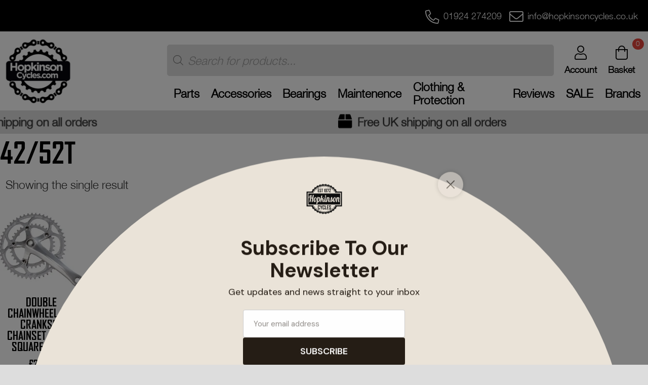

--- FILE ---
content_type: text/html; charset=UTF-8
request_url: https://hopkinsoncycles.co.uk/ratio/42-52t/
body_size: 30653
content:
<!doctype html>
<html lang="en-GB" prefix="og: https://ogp.me/ns#">

<head>
    <meta charset="UTF-8">
    <meta name="viewport" content="width=device-width, initial-scale=1">
    <link rel="profile" href="https://gmpg.org/xfn/11">
    <!-- Google tag (gtag.js) consent mode dataLayer added by Site Kit -->
<script id="google_gtagjs-js-consent-mode-data-layer">
window.dataLayer = window.dataLayer || [];function gtag(){dataLayer.push(arguments);}
gtag('consent', 'default', {"ad_personalization":"denied","ad_storage":"denied","ad_user_data":"denied","analytics_storage":"denied","functionality_storage":"denied","security_storage":"denied","personalization_storage":"denied","region":["AT","BE","BG","CH","CY","CZ","DE","DK","EE","ES","FI","FR","GB","GR","HR","HU","IE","IS","IT","LI","LT","LU","LV","MT","NL","NO","PL","PT","RO","SE","SI","SK"],"wait_for_update":500});
window._googlesitekitConsentCategoryMap = {"statistics":["analytics_storage"],"marketing":["ad_storage","ad_user_data","ad_personalization"],"functional":["functionality_storage","security_storage"],"preferences":["personalization_storage"]};
window._googlesitekitConsents = {"ad_personalization":"denied","ad_storage":"denied","ad_user_data":"denied","analytics_storage":"denied","functionality_storage":"denied","security_storage":"denied","personalization_storage":"denied","region":["AT","BE","BG","CH","CY","CZ","DE","DK","EE","ES","FI","FR","GB","GR","HR","HU","IE","IS","IT","LI","LT","LU","LV","MT","NL","NO","PL","PT","RO","SE","SI","SK"],"wait_for_update":500};
</script>
<!-- End Google tag (gtag.js) consent mode dataLayer added by Site Kit -->

<!-- Search Engine Optimization by Rank Math - https://rankmath.com/ -->
<title>42/52T - Hopkinson Cycles</title>
<meta name="robots" content="follow, index, max-snippet:-1, max-video-preview:-1, max-image-preview:large"/>
<link rel="canonical" href="https://hopkinsoncycles.co.uk/ratio/42-52t/" />
<meta property="og:locale" content="en_GB" />
<meta property="og:type" content="article" />
<meta property="og:title" content="42/52T - Hopkinson Cycles" />
<meta property="og:url" content="https://hopkinsoncycles.co.uk/ratio/42-52t/" />
<meta property="og:site_name" content="Hopkinson Cycles" />
<meta name="twitter:card" content="summary_large_image" />
<meta name="twitter:title" content="42/52T - Hopkinson Cycles" />
<meta name="twitter:label1" content="Products" />
<meta name="twitter:data1" content="1" />
<script type="application/ld+json" class="rank-math-schema">{"@context":"https://schema.org","@graph":[{"@type":"Organization","@id":"https://hopkinsoncycles.co.uk/#organization","name":"Hopkinson Cycles"},{"@type":"WebSite","@id":"https://hopkinsoncycles.co.uk/#website","url":"https://hopkinsoncycles.co.uk","name":"Hopkinson Cycles","publisher":{"@id":"https://hopkinsoncycles.co.uk/#organization"},"inLanguage":"en-GB"},{"@type":"CollectionPage","@id":"https://hopkinsoncycles.co.uk/ratio/42-52t/#webpage","url":"https://hopkinsoncycles.co.uk/ratio/42-52t/","name":"42/52T - Hopkinson Cycles","isPartOf":{"@id":"https://hopkinsoncycles.co.uk/#website"},"inLanguage":"en-GB"}]}</script>
<!-- /Rank Math WordPress SEO plugin -->

<link rel='dns-prefetch' href='//capi-automation.s3.us-east-2.amazonaws.com' />
<link rel='dns-prefetch' href='//www.googletagmanager.com' />
<link rel='dns-prefetch' href='//unpkg.com' />
<link rel='dns-prefetch' href='//cdn.jsdelivr.net' />
<link rel='dns-prefetch' href='//pagead2.googlesyndication.com' />
<link rel="alternate" type="application/rss+xml" title="Hopkinson Cycles &raquo; Feed" href="https://hopkinsoncycles.co.uk/feed/" />
<link rel="alternate" type="application/rss+xml" title="Hopkinson Cycles &raquo; Comments Feed" href="https://hopkinsoncycles.co.uk/comments/feed/" />
<link rel="alternate" type="application/rss+xml" title="Hopkinson Cycles &raquo; 42/52T Ratio Feed" href="https://hopkinsoncycles.co.uk/ratio/42-52t/feed/" />
<style id='wp-img-auto-sizes-contain-inline-css' type='text/css'>
img:is([sizes=auto i],[sizes^="auto," i]){contain-intrinsic-size:3000px 1500px}
/*# sourceURL=wp-img-auto-sizes-contain-inline-css */
</style>
<link rel='stylesheet' id='dashicons-css' href='https://hopkinsoncycles.co.uk/wp-includes/css/dashicons.min.css?ver=6.9' type='text/css' media='all' />
<link rel='stylesheet' id='thickbox-css' href='https://hopkinsoncycles.co.uk/wp-includes/js/thickbox/thickbox.css?ver=6.9' type='text/css' media='all' />
<link rel='stylesheet' id='formidable-css' href='https://hopkinsoncycles.co.uk/wp-content/plugins/formidable/css/formidableforms.css?ver=114641' type='text/css' media='all' />
<style id='wp-emoji-styles-inline-css' type='text/css'>

	img.wp-smiley, img.emoji {
		display: inline !important;
		border: none !important;
		box-shadow: none !important;
		height: 1em !important;
		width: 1em !important;
		margin: 0 0.07em !important;
		vertical-align: -0.1em !important;
		background: none !important;
		padding: 0 !important;
	}
/*# sourceURL=wp-emoji-styles-inline-css */
</style>
<link rel='stylesheet' id='wp-block-library-css' href='https://hopkinsoncycles.co.uk/wp-includes/css/dist/block-library/style.min.css?ver=6.9' type='text/css' media='all' />
<style id='classic-theme-styles-inline-css' type='text/css'>
/*! This file is auto-generated */
.wp-block-button__link{color:#fff;background-color:#32373c;border-radius:9999px;box-shadow:none;text-decoration:none;padding:calc(.667em + 2px) calc(1.333em + 2px);font-size:1.125em}.wp-block-file__button{background:#32373c;color:#fff;text-decoration:none}
/*# sourceURL=/wp-includes/css/classic-themes.min.css */
</style>
<style id='global-styles-inline-css' type='text/css'>
:root{--wp--preset--aspect-ratio--square: 1;--wp--preset--aspect-ratio--4-3: 4/3;--wp--preset--aspect-ratio--3-4: 3/4;--wp--preset--aspect-ratio--3-2: 3/2;--wp--preset--aspect-ratio--2-3: 2/3;--wp--preset--aspect-ratio--16-9: 16/9;--wp--preset--aspect-ratio--9-16: 9/16;--wp--preset--color--black: #000000;--wp--preset--color--cyan-bluish-gray: #abb8c3;--wp--preset--color--white: #ffffff;--wp--preset--color--pale-pink: #f78da7;--wp--preset--color--vivid-red: #cf2e2e;--wp--preset--color--luminous-vivid-orange: #ff6900;--wp--preset--color--luminous-vivid-amber: #fcb900;--wp--preset--color--light-green-cyan: #7bdcb5;--wp--preset--color--vivid-green-cyan: #00d084;--wp--preset--color--pale-cyan-blue: #8ed1fc;--wp--preset--color--vivid-cyan-blue: #0693e3;--wp--preset--color--vivid-purple: #9b51e0;--wp--preset--gradient--vivid-cyan-blue-to-vivid-purple: linear-gradient(135deg,rgb(6,147,227) 0%,rgb(155,81,224) 100%);--wp--preset--gradient--light-green-cyan-to-vivid-green-cyan: linear-gradient(135deg,rgb(122,220,180) 0%,rgb(0,208,130) 100%);--wp--preset--gradient--luminous-vivid-amber-to-luminous-vivid-orange: linear-gradient(135deg,rgb(252,185,0) 0%,rgb(255,105,0) 100%);--wp--preset--gradient--luminous-vivid-orange-to-vivid-red: linear-gradient(135deg,rgb(255,105,0) 0%,rgb(207,46,46) 100%);--wp--preset--gradient--very-light-gray-to-cyan-bluish-gray: linear-gradient(135deg,rgb(238,238,238) 0%,rgb(169,184,195) 100%);--wp--preset--gradient--cool-to-warm-spectrum: linear-gradient(135deg,rgb(74,234,220) 0%,rgb(151,120,209) 20%,rgb(207,42,186) 40%,rgb(238,44,130) 60%,rgb(251,105,98) 80%,rgb(254,248,76) 100%);--wp--preset--gradient--blush-light-purple: linear-gradient(135deg,rgb(255,206,236) 0%,rgb(152,150,240) 100%);--wp--preset--gradient--blush-bordeaux: linear-gradient(135deg,rgb(254,205,165) 0%,rgb(254,45,45) 50%,rgb(107,0,62) 100%);--wp--preset--gradient--luminous-dusk: linear-gradient(135deg,rgb(255,203,112) 0%,rgb(199,81,192) 50%,rgb(65,88,208) 100%);--wp--preset--gradient--pale-ocean: linear-gradient(135deg,rgb(255,245,203) 0%,rgb(182,227,212) 50%,rgb(51,167,181) 100%);--wp--preset--gradient--electric-grass: linear-gradient(135deg,rgb(202,248,128) 0%,rgb(113,206,126) 100%);--wp--preset--gradient--midnight: linear-gradient(135deg,rgb(2,3,129) 0%,rgb(40,116,252) 100%);--wp--preset--font-size--small: 13px;--wp--preset--font-size--medium: 20px;--wp--preset--font-size--large: 36px;--wp--preset--font-size--x-large: 42px;--wp--preset--spacing--20: 0.44rem;--wp--preset--spacing--30: 0.67rem;--wp--preset--spacing--40: 1rem;--wp--preset--spacing--50: 1.5rem;--wp--preset--spacing--60: 2.25rem;--wp--preset--spacing--70: 3.38rem;--wp--preset--spacing--80: 5.06rem;--wp--preset--shadow--natural: 6px 6px 9px rgba(0, 0, 0, 0.2);--wp--preset--shadow--deep: 12px 12px 50px rgba(0, 0, 0, 0.4);--wp--preset--shadow--sharp: 6px 6px 0px rgba(0, 0, 0, 0.2);--wp--preset--shadow--outlined: 6px 6px 0px -3px rgb(255, 255, 255), 6px 6px rgb(0, 0, 0);--wp--preset--shadow--crisp: 6px 6px 0px rgb(0, 0, 0);}:where(.is-layout-flex){gap: 0.5em;}:where(.is-layout-grid){gap: 0.5em;}body .is-layout-flex{display: flex;}.is-layout-flex{flex-wrap: wrap;align-items: center;}.is-layout-flex > :is(*, div){margin: 0;}body .is-layout-grid{display: grid;}.is-layout-grid > :is(*, div){margin: 0;}:where(.wp-block-columns.is-layout-flex){gap: 2em;}:where(.wp-block-columns.is-layout-grid){gap: 2em;}:where(.wp-block-post-template.is-layout-flex){gap: 1.25em;}:where(.wp-block-post-template.is-layout-grid){gap: 1.25em;}.has-black-color{color: var(--wp--preset--color--black) !important;}.has-cyan-bluish-gray-color{color: var(--wp--preset--color--cyan-bluish-gray) !important;}.has-white-color{color: var(--wp--preset--color--white) !important;}.has-pale-pink-color{color: var(--wp--preset--color--pale-pink) !important;}.has-vivid-red-color{color: var(--wp--preset--color--vivid-red) !important;}.has-luminous-vivid-orange-color{color: var(--wp--preset--color--luminous-vivid-orange) !important;}.has-luminous-vivid-amber-color{color: var(--wp--preset--color--luminous-vivid-amber) !important;}.has-light-green-cyan-color{color: var(--wp--preset--color--light-green-cyan) !important;}.has-vivid-green-cyan-color{color: var(--wp--preset--color--vivid-green-cyan) !important;}.has-pale-cyan-blue-color{color: var(--wp--preset--color--pale-cyan-blue) !important;}.has-vivid-cyan-blue-color{color: var(--wp--preset--color--vivid-cyan-blue) !important;}.has-vivid-purple-color{color: var(--wp--preset--color--vivid-purple) !important;}.has-black-background-color{background-color: var(--wp--preset--color--black) !important;}.has-cyan-bluish-gray-background-color{background-color: var(--wp--preset--color--cyan-bluish-gray) !important;}.has-white-background-color{background-color: var(--wp--preset--color--white) !important;}.has-pale-pink-background-color{background-color: var(--wp--preset--color--pale-pink) !important;}.has-vivid-red-background-color{background-color: var(--wp--preset--color--vivid-red) !important;}.has-luminous-vivid-orange-background-color{background-color: var(--wp--preset--color--luminous-vivid-orange) !important;}.has-luminous-vivid-amber-background-color{background-color: var(--wp--preset--color--luminous-vivid-amber) !important;}.has-light-green-cyan-background-color{background-color: var(--wp--preset--color--light-green-cyan) !important;}.has-vivid-green-cyan-background-color{background-color: var(--wp--preset--color--vivid-green-cyan) !important;}.has-pale-cyan-blue-background-color{background-color: var(--wp--preset--color--pale-cyan-blue) !important;}.has-vivid-cyan-blue-background-color{background-color: var(--wp--preset--color--vivid-cyan-blue) !important;}.has-vivid-purple-background-color{background-color: var(--wp--preset--color--vivid-purple) !important;}.has-black-border-color{border-color: var(--wp--preset--color--black) !important;}.has-cyan-bluish-gray-border-color{border-color: var(--wp--preset--color--cyan-bluish-gray) !important;}.has-white-border-color{border-color: var(--wp--preset--color--white) !important;}.has-pale-pink-border-color{border-color: var(--wp--preset--color--pale-pink) !important;}.has-vivid-red-border-color{border-color: var(--wp--preset--color--vivid-red) !important;}.has-luminous-vivid-orange-border-color{border-color: var(--wp--preset--color--luminous-vivid-orange) !important;}.has-luminous-vivid-amber-border-color{border-color: var(--wp--preset--color--luminous-vivid-amber) !important;}.has-light-green-cyan-border-color{border-color: var(--wp--preset--color--light-green-cyan) !important;}.has-vivid-green-cyan-border-color{border-color: var(--wp--preset--color--vivid-green-cyan) !important;}.has-pale-cyan-blue-border-color{border-color: var(--wp--preset--color--pale-cyan-blue) !important;}.has-vivid-cyan-blue-border-color{border-color: var(--wp--preset--color--vivid-cyan-blue) !important;}.has-vivid-purple-border-color{border-color: var(--wp--preset--color--vivid-purple) !important;}.has-vivid-cyan-blue-to-vivid-purple-gradient-background{background: var(--wp--preset--gradient--vivid-cyan-blue-to-vivid-purple) !important;}.has-light-green-cyan-to-vivid-green-cyan-gradient-background{background: var(--wp--preset--gradient--light-green-cyan-to-vivid-green-cyan) !important;}.has-luminous-vivid-amber-to-luminous-vivid-orange-gradient-background{background: var(--wp--preset--gradient--luminous-vivid-amber-to-luminous-vivid-orange) !important;}.has-luminous-vivid-orange-to-vivid-red-gradient-background{background: var(--wp--preset--gradient--luminous-vivid-orange-to-vivid-red) !important;}.has-very-light-gray-to-cyan-bluish-gray-gradient-background{background: var(--wp--preset--gradient--very-light-gray-to-cyan-bluish-gray) !important;}.has-cool-to-warm-spectrum-gradient-background{background: var(--wp--preset--gradient--cool-to-warm-spectrum) !important;}.has-blush-light-purple-gradient-background{background: var(--wp--preset--gradient--blush-light-purple) !important;}.has-blush-bordeaux-gradient-background{background: var(--wp--preset--gradient--blush-bordeaux) !important;}.has-luminous-dusk-gradient-background{background: var(--wp--preset--gradient--luminous-dusk) !important;}.has-pale-ocean-gradient-background{background: var(--wp--preset--gradient--pale-ocean) !important;}.has-electric-grass-gradient-background{background: var(--wp--preset--gradient--electric-grass) !important;}.has-midnight-gradient-background{background: var(--wp--preset--gradient--midnight) !important;}.has-small-font-size{font-size: var(--wp--preset--font-size--small) !important;}.has-medium-font-size{font-size: var(--wp--preset--font-size--medium) !important;}.has-large-font-size{font-size: var(--wp--preset--font-size--large) !important;}.has-x-large-font-size{font-size: var(--wp--preset--font-size--x-large) !important;}
:where(.wp-block-post-template.is-layout-flex){gap: 1.25em;}:where(.wp-block-post-template.is-layout-grid){gap: 1.25em;}
:where(.wp-block-term-template.is-layout-flex){gap: 1.25em;}:where(.wp-block-term-template.is-layout-grid){gap: 1.25em;}
:where(.wp-block-columns.is-layout-flex){gap: 2em;}:where(.wp-block-columns.is-layout-grid){gap: 2em;}
:root :where(.wp-block-pullquote){font-size: 1.5em;line-height: 1.6;}
/*# sourceURL=global-styles-inline-css */
</style>
<link rel='stylesheet' id='woocommerce-layout-css' href='https://hopkinsoncycles.co.uk/wp-content/plugins/woocommerce/assets/css/woocommerce-layout.css?ver=10.4.3' type='text/css' media='all' />
<link rel='stylesheet' id='woocommerce-smallscreen-css' href='https://hopkinsoncycles.co.uk/wp-content/plugins/woocommerce/assets/css/woocommerce-smallscreen.css?ver=10.4.3' type='text/css' media='only screen and (max-width: 768px)' />
<link rel='stylesheet' id='woocommerce-general-css' href='https://hopkinsoncycles.co.uk/wp-content/plugins/woocommerce/assets/css/woocommerce.css?ver=10.4.3' type='text/css' media='all' />
<style id='woocommerce-inline-inline-css' type='text/css'>
.woocommerce form .form-row .required { visibility: visible; }
/*# sourceURL=woocommerce-inline-inline-css */
</style>
<link rel='stylesheet' id='brands-styles-css' href='https://hopkinsoncycles.co.uk/wp-content/plugins/woocommerce/assets/css/brands.css?ver=10.4.3' type='text/css' media='all' />
<link rel='stylesheet' id='dgwt-wcas-style-css' href='https://hopkinsoncycles.co.uk/wp-content/plugins/ajax-search-for-woocommerce-premium/assets/css/style.min.css?ver=1.32.2' type='text/css' media='all' />
<link rel='stylesheet' id='hopkinsons-style-css' href='https://hopkinsoncycles.co.uk/wp-content/themes/hopkinsons/style.css?ver=1.0.0' type='text/css' media='all' />
<link rel='stylesheet' id='mytheme_mobile_style-css' href='https://hopkinsoncycles.co.uk/wp-content/themes/hopkinsons/css/main.css?ver=6.9' type='text/css' media='all' />
<link rel='stylesheet' id='aos-css-css' href='https://unpkg.com/aos@2.3.1/dist/aos.css?ver=6.9' type='text/css' media='all' />
<link rel='stylesheet' id='slick-css-css' href='//cdn.jsdelivr.net/npm/slick-carousel@1.8.1/slick/slick.css?ver=6.9' type='text/css' media='all' />
<link rel='stylesheet' id='slick-theme-css-css' href='https://cdn.jsdelivr.net/npm/slick-carousel@1.8.1/slick/slick-theme.css?ver=6.9' type='text/css' media='all' />
<script src="https://hopkinsoncycles.co.uk/wp-includes/js/jquery/jquery.min.js?ver=3.7.1" id="jquery-core-js"></script>
<script src="https://hopkinsoncycles.co.uk/wp-includes/js/jquery/jquery-migrate.min.js?ver=3.4.1" id="jquery-migrate-js"></script>
<script id="tp-js-js-extra">
var trustpilot_settings = {"key":"","TrustpilotScriptUrl":"https://invitejs.trustpilot.com/tp.min.js","IntegrationAppUrl":"//ecommscript-integrationapp.trustpilot.com","PreviewScriptUrl":"//ecommplugins-scripts.trustpilot.com/v2.1/js/preview.min.js","PreviewCssUrl":"//ecommplugins-scripts.trustpilot.com/v2.1/css/preview.min.css","PreviewWPCssUrl":"//ecommplugins-scripts.trustpilot.com/v2.1/css/preview_wp.css","WidgetScriptUrl":"//widget.trustpilot.com/bootstrap/v5/tp.widget.bootstrap.min.js"};
//# sourceURL=tp-js-js-extra
</script>
<script src="https://hopkinsoncycles.co.uk/wp-content/plugins/trustpilot-reviews/review/assets/js/headerScript.min.js?ver=1.0&#039; async=&#039;async" id="tp-js-js"></script>
<script src="https://hopkinsoncycles.co.uk/wp-content/plugins/woocommerce/assets/js/jquery-blockui/jquery.blockUI.min.js?ver=2.7.0-wc.10.4.3" id="wc-jquery-blockui-js" defer data-wp-strategy="defer"></script>
<script id="wc-add-to-cart-js-extra">
var wc_add_to_cart_params = {"ajax_url":"/wp-admin/admin-ajax.php","wc_ajax_url":"/?wc-ajax=%%endpoint%%","i18n_view_cart":"View basket","cart_url":"https://hopkinsoncycles.co.uk/basket/","is_cart":"","cart_redirect_after_add":"no"};
//# sourceURL=wc-add-to-cart-js-extra
</script>
<script src="https://hopkinsoncycles.co.uk/wp-content/plugins/woocommerce/assets/js/frontend/add-to-cart.min.js?ver=10.4.3" id="wc-add-to-cart-js" defer data-wp-strategy="defer"></script>
<script src="https://hopkinsoncycles.co.uk/wp-content/plugins/woocommerce/assets/js/js-cookie/js.cookie.min.js?ver=2.1.4-wc.10.4.3" id="wc-js-cookie-js" defer data-wp-strategy="defer"></script>
<script id="woocommerce-js-extra">
var woocommerce_params = {"ajax_url":"/wp-admin/admin-ajax.php","wc_ajax_url":"/?wc-ajax=%%endpoint%%","i18n_password_show":"Show password","i18n_password_hide":"Hide password"};
var wc_cart_fragments_params = {"ajax_url":"/wp-admin/admin-ajax.php","wc_ajax_url":"/?wc-ajax=%%endpoint%%","fragment_name":"wc_fragments"};
//# sourceURL=woocommerce-js-extra
</script>
<script src="https://hopkinsoncycles.co.uk/wp-content/plugins/woocommerce/assets/js/frontend/woocommerce.min.js?ver=10.4.3" id="woocommerce-js" defer data-wp-strategy="defer"></script>

<!-- Google tag (gtag.js) snippet added by Site Kit -->
<!-- Google Analytics snippet added by Site Kit -->
<script src="https://www.googletagmanager.com/gtag/js?id=G-FBMX5MSRJS" id="google_gtagjs-js" async></script>
<script id="google_gtagjs-js-after">
window.dataLayer = window.dataLayer || [];function gtag(){dataLayer.push(arguments);}
gtag("set","linker",{"domains":["hopkinsoncycles.co.uk"]});
gtag("js", new Date());
gtag("set", "developer_id.dZTNiMT", true);
gtag("config", "G-FBMX5MSRJS");
//# sourceURL=google_gtagjs-js-after
</script>
<link rel="https://api.w.org/" href="https://hopkinsoncycles.co.uk/wp-json/" /><link rel="EditURI" type="application/rsd+xml" title="RSD" href="https://hopkinsoncycles.co.uk/xmlrpc.php?rsd" />
<meta name="generator" content="WordPress 6.9" />
<meta name="generator" content="Site Kit by Google 1.171.0" /><style></style><style>
                .lmp_load_more_button.br_lmp_button_settings .lmp_button:hover {
                    background-color: #9999ff!important;
                    color: #111111!important;
                }
                .lmp_load_more_button.br_lmp_prev_settings .lmp_button:hover {
                    background-color: #9999ff!important;
                    color: #111111!important;
                }li.product.lazy, .berocket_lgv_additional_data.lazy{opacity:0;}</style>
<!-- This website runs the Product Feed PRO for WooCommerce by AdTribes.io plugin - version woocommercesea_option_installed_version -->
<meta name="ti-site-data" content="[base64]" />		<style>
			.dgwt-wcas-ico-magnifier,.dgwt-wcas-ico-magnifier-handler{max-width:20px}.dgwt-wcas-search-wrapp{max-width:600px}.dgwt-wcas-search-wrapp .dgwt-wcas-sf-wrapp input[type=search].dgwt-wcas-search-input,.dgwt-wcas-search-wrapp .dgwt-wcas-sf-wrapp input[type=search].dgwt-wcas-search-input:hover,.dgwt-wcas-search-wrapp .dgwt-wcas-sf-wrapp input[type=search].dgwt-wcas-search-input:focus{background-color:#fff;color:#050505;border-color:#000}.dgwt-wcas-sf-wrapp input[type=search].dgwt-wcas-search-input::placeholder{color:#050505;opacity:.3}.dgwt-wcas-sf-wrapp input[type=search].dgwt-wcas-search-input::-webkit-input-placeholder{color:#050505;opacity:.3}.dgwt-wcas-sf-wrapp input[type=search].dgwt-wcas-search-input:-moz-placeholder{color:#050505;opacity:.3}.dgwt-wcas-sf-wrapp input[type=search].dgwt-wcas-search-input::-moz-placeholder{color:#050505;opacity:.3}.dgwt-wcas-sf-wrapp input[type=search].dgwt-wcas-search-input:-ms-input-placeholder{color:#050505}.dgwt-wcas-no-submit.dgwt-wcas-search-wrapp .dgwt-wcas-ico-magnifier path,.dgwt-wcas-search-wrapp .dgwt-wcas-close path{fill:#050505}.dgwt-wcas-loader-circular-path{stroke:#050505}.dgwt-wcas-preloader{opacity:.6}		</style>
		<!-- Google site verification - Google for WooCommerce -->
<meta name="google-site-verification" content="B28_wDO5KuCeEZfgqVS4QvIFf8wKsZCj0wJzOG4xcSk" />
	<noscript><style>.woocommerce-product-gallery{ opacity: 1 !important; }</style></noscript>
	
<!-- Google AdSense meta tags added by Site Kit -->
<meta name="google-adsense-platform-account" content="ca-host-pub-2644536267352236">
<meta name="google-adsense-platform-domain" content="sitekit.withgoogle.com">
<!-- End Google AdSense meta tags added by Site Kit -->
<meta name="generator" content="Elementor 3.34.3; features: additional_custom_breakpoints; settings: css_print_method-external, google_font-enabled, font_display-auto">
			<script  type="text/javascript">
				!function(f,b,e,v,n,t,s){if(f.fbq)return;n=f.fbq=function(){n.callMethod?
					n.callMethod.apply(n,arguments):n.queue.push(arguments)};if(!f._fbq)f._fbq=n;
					n.push=n;n.loaded=!0;n.version='2.0';n.queue=[];t=b.createElement(e);t.async=!0;
					t.src=v;s=b.getElementsByTagName(e)[0];s.parentNode.insertBefore(t,s)}(window,
					document,'script','https://connect.facebook.net/en_US/fbevents.js');
			</script>
			<!-- WooCommerce Facebook Integration Begin -->
			<script  type="text/javascript">

				fbq('init', '4043727898971033', {}, {
    "agent": "woocommerce_2-10.4.3-3.5.15"
});

				document.addEventListener( 'DOMContentLoaded', function() {
					// Insert placeholder for events injected when a product is added to the cart through AJAX.
					document.body.insertAdjacentHTML( 'beforeend', '<div class=\"wc-facebook-pixel-event-placeholder\"></div>' );
				}, false );

			</script>
			<!-- WooCommerce Facebook Integration End -->
						<style>
				.e-con.e-parent:nth-of-type(n+4):not(.e-lazyloaded):not(.e-no-lazyload),
				.e-con.e-parent:nth-of-type(n+4):not(.e-lazyloaded):not(.e-no-lazyload) * {
					background-image: none !important;
				}
				@media screen and (max-height: 1024px) {
					.e-con.e-parent:nth-of-type(n+3):not(.e-lazyloaded):not(.e-no-lazyload),
					.e-con.e-parent:nth-of-type(n+3):not(.e-lazyloaded):not(.e-no-lazyload) * {
						background-image: none !important;
					}
				}
				@media screen and (max-height: 640px) {
					.e-con.e-parent:nth-of-type(n+2):not(.e-lazyloaded):not(.e-no-lazyload),
					.e-con.e-parent:nth-of-type(n+2):not(.e-lazyloaded):not(.e-no-lazyload) * {
						background-image: none !important;
					}
				}
			</style>
			<noscript><style>.lazyload[data-src]{display:none !important;}</style></noscript><style>.lazyload{background-image:none !important;}.lazyload:before{background-image:none !important;}</style>		<style type="text/css">
					.site-title,
			.site-description {
				position: absolute;
				clip: rect(1px, 1px, 1px, 1px);
				}
					</style>
		
<!-- Google AdSense snippet added by Site Kit -->
<script async src="https://pagead2.googlesyndication.com/pagead/js/adsbygoogle.js?client=ca-pub-6582694688570206&amp;host=ca-host-pub-2644536267352236" crossorigin="anonymous"></script>

<!-- End Google AdSense snippet added by Site Kit -->
<link rel="icon" href="https://hopkinsoncycles.co.uk/wp-content/uploads/2020/11/favicon-image-64x64.png" sizes="32x32" />
<link rel="icon" href="https://hopkinsoncycles.co.uk/wp-content/uploads/2020/11/favicon-image-300x300.png" sizes="192x192" />
<link rel="apple-touch-icon" href="https://hopkinsoncycles.co.uk/wp-content/uploads/2020/11/favicon-image-300x300.png" />
<meta name="msapplication-TileImage" content="https://hopkinsoncycles.co.uk/wp-content/uploads/2020/11/favicon-image-300x300.png" />
		<style id="wp-custom-css">
			.tablinks__sidecart .widget_shopping_cart_content {
	overflow-y:clip !important;
}		</style>
		
		<!-- Global site tag (gtag.js) - Google Ads: AW-932095332 - Google for WooCommerce -->
		<script async src="https://www.googletagmanager.com/gtag/js?id=AW-932095332"></script>
		<script>
			window.dataLayer = window.dataLayer || [];
			function gtag() { dataLayer.push(arguments); }
			gtag( 'consent', 'default', {
				analytics_storage: 'denied',
				ad_storage: 'denied',
				ad_user_data: 'denied',
				ad_personalization: 'denied',
				region: ['AT', 'BE', 'BG', 'HR', 'CY', 'CZ', 'DK', 'EE', 'FI', 'FR', 'DE', 'GR', 'HU', 'IS', 'IE', 'IT', 'LV', 'LI', 'LT', 'LU', 'MT', 'NL', 'NO', 'PL', 'PT', 'RO', 'SK', 'SI', 'ES', 'SE', 'GB', 'CH'],
				wait_for_update: 500,
			} );
			gtag('js', new Date());
			gtag('set', 'developer_id.dOGY3NW', true);
			gtag("config", "AW-932095332", { "groups": "GLA", "send_page_view": false });		</script>

		    <script async src="https://www.googletagmanager.com/gtag/js?id=G-8VMDEDH3QE"></script>
    <script>
        window.dataLayer = window.dataLayer || [];

        function gtag() {
            dataLayer.push(arguments);
        }
        gtag('js', new Date());

        gtag('config', 'G-8VMDEDH3QE');
    </script>
    <script type="text/javascript" src="//widget.trustpilot.com/bootstrap/v5/tp.widget.bootstrap.min.js" async></script>

    <link rel="apple-touch-icon" sizes="180x180" href="/wp-content/themes/hopkinsons/img/favicon/apple-touch-icon.png">
    <link rel="icon" type="image/png" sizes="32x32" href="/wp-content/themes/hopkinsons/img/favicon/favicon-32x32.png">
    <link rel="icon" type="image/png" sizes="16x16" href="/wp-content/themes/hopkinsons/img/favicon/favicon-16x16.png">
    <link rel="manifest" href="/wp-content/themes/hopkinsons/img/favicon/site.webmanifest">
    <link rel="mask-icon" href="/wp-content/themes/hopkinsons/img/favicon/safari-pinned-tab.svg" color="#5bbad5">
    <link rel="shortcut icon" href="/wp-content/themes/hopkinsons/img/favicon/favicon.ico">
    <meta name="msapplication-TileColor" content="#da532c">
    <meta name="msapplication-config" content="/wp-content/themes/hopkinsons/img/favicon/browserconfig.xml">
    <meta name="theme-color" content="#ffffff">
    <meta name="google-site-verification" content="B28_wDO5KuCeEZfgqVS4QvIFf8wKsZCj0wJzOG4xcSk" />
</head>

<body class="archive tax-pa_ratio term-42-52t term-5784 wp-custom-logo wp-theme-hopkinsons theme-hopkinsons woocommerce woocommerce-page woocommerce-no-js hfeed elementor-default elementor-kit-13">
    <script>
gtag("event", "page_view", {send_to: "GLA"});
</script>
    <div id="page" class="site">
        <a class="skip-link screen-reader-text" href="#primary">
            Skip to content        </a>

        <header id="masthead">
            <div class="tablinks">
                <div class="tablinks__search">
                    <div class="trustpilot-widget" data-locale="en-GB" data-template-id="5419b6a8b0d04a076446a9ad"
                        data-businessunit-id="61fda21acc984b7689ab58f6" data-style-height="24px" data-style-width="100%"
                        data-theme="dark" data-min-review-count="10" data-style-alignment="left">
                        <a href="https://uk.trustpilot.com/review/hopkinsoncycles.co.uk" target="_blank"
                            rel="noopener">Trustpilot</a>
                    </div>
                </div>
                <div class="tablinks__cart">
                                        <a href="tel:01924274209" class="contacticon"><i class="fal fa-phone-alt"></i><span
                            class="detail">01924 274209</span></a>
                    <a href="mailto:info@hopkinsoncycles.co.uk" class="contacticon"><i class="fal fa-envelope"></i><span
                            class="detail">info@hopkinsoncycles.co.uk</span></a>
                    <div class="tablinks__mobilecart">
                        <a href="/my-account"><i class="primary fal fa-user"></i></a>
                        <a class="site-header-cart" href="/basket"
                            title="View your shopping cart">
                            <i class="primary fal fa-shopping-bag"></i>
                            <span class="tablinks__cart--counter">
                                0                            </span>
                        </a>
                    </div>
                    <div class="tablinks__sidecart">
                        <div class="tablinks__sidecart--closebtn"><i class="fal fa-times"></i></div>
                        <h2 class="primary"><i class="fal fa-shopping-bag"></i> Shopping Bag</h2>
                        <div class="widget_shopping_cart_content">
                            

	<p class="woocommerce-mini-cart__empty-message">No products in the basket.</p>


                        </div>
                    </div>

                </div>
            </div>
            <div class="site-header">


                <div class="site-branding">
                                            <div>
                            <a href="https://hopkinsoncycles.co.uk/" rel="home">
                                <a href="https://hopkinsoncycles.co.uk/" class="custom-logo-link" rel="home"><img fetchpriority="high" width="500" height="500" src="[data-uri]" class="custom-logo lazyload" alt="Hopkinson Cycles Queen street Horbury, Wakefield WF4 6LP New logo" decoding="async"   data-src="https://hopkinsoncycles.co.uk/wp-content/uploads/2020/11/New-logo-design-3.png" data-srcset="https://hopkinsoncycles.co.uk/wp-content/uploads/2020/11/New-logo-design-3.png 500w, https://hopkinsoncycles.co.uk/wp-content/uploads/2020/11/New-logo-design-3-150x150.png 150w, https://hopkinsoncycles.co.uk/wp-content/uploads/2020/11/New-logo-design-3-100x100.png 100w, https://hopkinsoncycles.co.uk/wp-content/uploads/2020/11/New-logo-design-3-300x300.png 300w, https://hopkinsoncycles.co.uk/wp-content/uploads/2020/11/New-logo-design-3-64x64.png 64w" data-sizes="auto" data-eio-rwidth="500" data-eio-rheight="500" /><noscript><img fetchpriority="high" width="500" height="500" src="https://hopkinsoncycles.co.uk/wp-content/uploads/2020/11/New-logo-design-3.png" class="custom-logo" alt="Hopkinson Cycles Queen street Horbury, Wakefield WF4 6LP New logo" decoding="async" srcset="https://hopkinsoncycles.co.uk/wp-content/uploads/2020/11/New-logo-design-3.png 500w, https://hopkinsoncycles.co.uk/wp-content/uploads/2020/11/New-logo-design-3-150x150.png 150w, https://hopkinsoncycles.co.uk/wp-content/uploads/2020/11/New-logo-design-3-100x100.png 100w, https://hopkinsoncycles.co.uk/wp-content/uploads/2020/11/New-logo-design-3-300x300.png 300w, https://hopkinsoncycles.co.uk/wp-content/uploads/2020/11/New-logo-design-3-64x64.png 64w" sizes="(max-width: 500px) 100vw, 500px" data-eio="l" /></noscript></a>                            </a>
                        </div>
                                        </div>

                <div class="site-search">
                    <div  class="dgwt-wcas-search-wrapp dgwt-wcas-no-submit woocommerce dgwt-wcas-style-solaris js-dgwt-wcas-layout-classic dgwt-wcas-layout-classic js-dgwt-wcas-mobile-overlay-enabled">
		<form class="dgwt-wcas-search-form" role="search" action="https://hopkinsoncycles.co.uk/" method="get">
		<div class="dgwt-wcas-sf-wrapp">
							<svg
					class="dgwt-wcas-ico-magnifier" xmlns="http://www.w3.org/2000/svg"
					xmlns:xlink="http://www.w3.org/1999/xlink" x="0px" y="0px"
					viewBox="0 0 51.539 51.361" xml:space="preserve">
					<path 						d="M51.539,49.356L37.247,35.065c3.273-3.74,5.272-8.623,5.272-13.983c0-11.742-9.518-21.26-21.26-21.26 S0,9.339,0,21.082s9.518,21.26,21.26,21.26c5.361,0,10.244-1.999,13.983-5.272l14.292,14.292L51.539,49.356z M2.835,21.082 c0-10.176,8.249-18.425,18.425-18.425s18.425,8.249,18.425,18.425S31.436,39.507,21.26,39.507S2.835,31.258,2.835,21.082z"/>
				</svg>
							<label class="screen-reader-text"
				for="dgwt-wcas-search-input-1">
				Products search			</label>

			<input
				id="dgwt-wcas-search-input-1"
				type="search"
				class="dgwt-wcas-search-input"
				name="s"
				value=""
				placeholder="Search for products..."
				autocomplete="off"
							/>
			<div class="dgwt-wcas-preloader"></div>

			<div class="dgwt-wcas-voice-search"></div>

			
			<input type="hidden" name="post_type" value="product"/>
			<input type="hidden" name="dgwt_wcas" value="1"/>

			
					</div>
	</form>
</div>
                </div>

                <div class="open-menu theburger" style="">
                    <div></div>
                    <div></div>
                    <div></div>
                </div>

                <div class="site-header-wrapper">
                    <div class="site-header-tools">
                        <div class="site-header-search">
                            <div  class="dgwt-wcas-search-wrapp dgwt-wcas-no-submit woocommerce dgwt-wcas-style-solaris js-dgwt-wcas-layout-classic dgwt-wcas-layout-classic js-dgwt-wcas-mobile-overlay-enabled">
		<form class="dgwt-wcas-search-form" role="search" action="https://hopkinsoncycles.co.uk/" method="get">
		<div class="dgwt-wcas-sf-wrapp">
							<svg
					class="dgwt-wcas-ico-magnifier" xmlns="http://www.w3.org/2000/svg"
					xmlns:xlink="http://www.w3.org/1999/xlink" x="0px" y="0px"
					viewBox="0 0 51.539 51.361" xml:space="preserve">
					<path 						d="M51.539,49.356L37.247,35.065c3.273-3.74,5.272-8.623,5.272-13.983c0-11.742-9.518-21.26-21.26-21.26 S0,9.339,0,21.082s9.518,21.26,21.26,21.26c5.361,0,10.244-1.999,13.983-5.272l14.292,14.292L51.539,49.356z M2.835,21.082 c0-10.176,8.249-18.425,18.425-18.425s18.425,8.249,18.425,18.425S31.436,39.507,21.26,39.507S2.835,31.258,2.835,21.082z"/>
				</svg>
							<label class="screen-reader-text"
				for="dgwt-wcas-search-input-2">
				Products search			</label>

			<input
				id="dgwt-wcas-search-input-2"
				type="search"
				class="dgwt-wcas-search-input"
				name="s"
				value=""
				placeholder="Search for products..."
				autocomplete="off"
							/>
			<div class="dgwt-wcas-preloader"></div>

			<div class="dgwt-wcas-voice-search"></div>

			
			<input type="hidden" name="post_type" value="product"/>
			<input type="hidden" name="dgwt_wcas" value="1"/>

			
					</div>
	</form>
</div>
                        </div>
                        <div class="site-header-icons">
                            <a class="site-header-account" href="/my-account"><i class="primary fal fa-user"></i><span
                                    class="label">Account</span></a>
                            <a class="site-header-cart" href="/basket"
                                title="View your shopping cart">
                                <i class="primary fal fa-shopping-bag"></i>
                                <span class="label">Basket</span>
                                <span class="tablinks__cart--counter">
                                    0                                </span>
                            </a>
                        </div>
                    </div>
                    <nav id="site-navigation" class="main-navigation">
                        <div class="menu-header-menu-container"><ul id="primary-menu" class="fullmenu"><li id="menu-item-232" class="menu-item menu-item-type-taxonomy menu-item-object-product_cat menu-item-has-children menu-item-232"><a href="https://hopkinsoncycles.co.uk/product-category/bike-parts/">Parts</a>
<ul class="sub-menu">
	<li id="menu-item-267" class="menu-item menu-item-type-taxonomy menu-item-object-product_cat menu-item-has-children menu-item-267"><a href="https://hopkinsoncycles.co.uk/product-category/bike-parts/tyres-tubes/">Tyres &amp; Tubes</a>
	<ul class="sub-menu">
		<li id="menu-item-268" class="menu-item menu-item-type-taxonomy menu-item-object-product_cat menu-item-268"><a href="https://hopkinsoncycles.co.uk/product-category/bike-parts/tyres-tubes/mtb-tyres/">Mountain Bike Tyres</a></li>
		<li id="menu-item-271" class="menu-item menu-item-type-taxonomy menu-item-object-product_cat menu-item-271"><a href="https://hopkinsoncycles.co.uk/product-category/bike-parts/tyres-tubes/road-tyres/">Road Bike Tyres</a></li>
		<li id="menu-item-54826" class="menu-item menu-item-type-taxonomy menu-item-object-product_cat menu-item-54826"><a href="https://hopkinsoncycles.co.uk/product-category/bike-parts/tyres-tubes/gravel-tyres/">Gravel Bike Tyres</a></li>
		<li id="menu-item-54828" class="menu-item menu-item-type-taxonomy menu-item-object-product_cat menu-item-54828"><a href="https://hopkinsoncycles.co.uk/product-category/bike-parts/tyres-tubes/hybrid-tyres/">Hybrid Bike Tyres</a></li>
		<li id="menu-item-275" class="menu-item menu-item-type-taxonomy menu-item-object-product_cat menu-item-275"><a href="https://hopkinsoncycles.co.uk/product-category/bike-parts/tyres-tubes/bmx-tyres/">BMX Tyres</a></li>
		<li id="menu-item-54827" class="menu-item menu-item-type-taxonomy menu-item-object-product_cat menu-item-54827"><a href="https://hopkinsoncycles.co.uk/product-category/bike-parts/tyres-tubes/kids-bike-tyres/">Kids Bike Tyres</a></li>
		<li id="menu-item-269" class="menu-item menu-item-type-taxonomy menu-item-object-product_cat menu-item-269"><a href="https://hopkinsoncycles.co.uk/product-category/bike-parts/tyres-tubes/pram-tyres/">Pram Tyres</a></li>
		<li id="menu-item-54814" class="menu-item menu-item-type-taxonomy menu-item-object-product_cat menu-item-54814"><a href="https://hopkinsoncycles.co.uk/product-category/bike-parts/tyres-tubes/vintage-sizes-tyres-tubes/">Vintage Tyre Sizes</a></li>
		<li id="menu-item-274" class="menu-item menu-item-type-taxonomy menu-item-object-product_cat menu-item-274"><a href="https://hopkinsoncycles.co.uk/product-category/bike-parts/tyres-tubes/all-tyres/">All Tyre Sizes</a></li>
		<li id="menu-item-54829" class="menu-item menu-item-type-taxonomy menu-item-object-product_cat menu-item-54829"><a href="https://hopkinsoncycles.co.uk/product-category/bike-parts/tyres-tubes/inner-tubes/">Inner Tubes</a></li>
		<li id="menu-item-273" class="menu-item menu-item-type-taxonomy menu-item-object-product_cat menu-item-273"><a href="https://hopkinsoncycles.co.uk/product-category/bike-parts/tyres-tubes/valves-dustcaps/">Valves &amp; Dustcaps</a></li>
		<li id="menu-item-272" class="menu-item menu-item-type-taxonomy menu-item-object-product_cat menu-item-272"><a href="https://hopkinsoncycles.co.uk/product-category/bike-parts/tyres-tubes/tubeless-conversion-kits/">Tubeless Components</a></li>
	</ul>
</li>
	<li id="menu-item-239" class="menu-item menu-item-type-taxonomy menu-item-object-product_cat menu-item-has-children menu-item-239"><a href="https://hopkinsoncycles.co.uk/product-category/bike-parts/drivetrain/">Drivetrain</a>
	<ul class="sub-menu">
		<li id="menu-item-240" class="menu-item menu-item-type-taxonomy menu-item-object-product_cat menu-item-240"><a href="https://hopkinsoncycles.co.uk/product-category/bike-parts/drivetrain/axels-bearings/">Axels &amp; Bearings</a></li>
		<li id="menu-item-241" class="menu-item menu-item-type-taxonomy menu-item-object-product_cat menu-item-241"><a href="https://hopkinsoncycles.co.uk/product-category/bike-parts/drivetrain/bottom-brackets/">Bottom-Brackets</a></li>
		<li id="menu-item-242" class="menu-item menu-item-type-taxonomy menu-item-object-product_cat menu-item-242"><a href="https://hopkinsoncycles.co.uk/product-category/bike-parts/drivetrain/cassettes-freewheels/">Cassettes &amp; Freewheels</a></li>
		<li id="menu-item-244" class="menu-item menu-item-type-taxonomy menu-item-object-product_cat menu-item-244"><a href="https://hopkinsoncycles.co.uk/product-category/bike-parts/drivetrain/chains/">Chains</a></li>
		<li id="menu-item-243" class="menu-item menu-item-type-taxonomy menu-item-object-product_cat menu-item-243"><a href="https://hopkinsoncycles.co.uk/product-category/bike-parts/drivetrain/chain-adjusters-tugs/">Chain Adjusters (Tugs)</a></li>
		<li id="menu-item-245" class="menu-item menu-item-type-taxonomy menu-item-object-product_cat menu-item-245"><a href="https://hopkinsoncycles.co.uk/product-category/bike-parts/drivetrain/chainwheels-cranks/">Cranksets</a></li>
		<li id="menu-item-246" class="menu-item menu-item-type-taxonomy menu-item-object-product_cat menu-item-246"><a href="https://hopkinsoncycles.co.uk/product-category/bike-parts/drivetrain/cotter-pins/">Cotter Pins</a></li>
		<li id="menu-item-247" class="menu-item menu-item-type-taxonomy menu-item-object-product_cat menu-item-247"><a href="https://hopkinsoncycles.co.uk/product-category/bike-parts/drivetrain/derailleurs/">Derailleurs</a></li>
		<li id="menu-item-54844" class="menu-item menu-item-type-taxonomy menu-item-object-product_cat menu-item-54844"><a href="https://hopkinsoncycles.co.uk/product-category/bike-parts/drivetrain/gear-hanger/">Gear Hanger</a></li>
		<li id="menu-item-54842" class="menu-item menu-item-type-taxonomy menu-item-object-product_cat menu-item-54842"><a href="https://hopkinsoncycles.co.uk/product-category/bike-parts/drivetrain/jockey-wheels/">Jockey Wheels</a></li>
		<li id="menu-item-248" class="menu-item menu-item-type-taxonomy menu-item-object-product_cat menu-item-248"><a href="https://hopkinsoncycles.co.uk/product-category/bike-parts/drivetrain/gear-cables/">Gear Cables</a></li>
		<li id="menu-item-249" class="menu-item menu-item-type-taxonomy menu-item-object-product_cat menu-item-249"><a href="https://hopkinsoncycles.co.uk/product-category/bike-parts/drivetrain/gear-shifters/">Gear Shifters</a></li>
	</ul>
</li>
	<li id="menu-item-233" class="menu-item menu-item-type-taxonomy menu-item-object-product_cat menu-item-has-children menu-item-233"><a href="https://hopkinsoncycles.co.uk/product-category/bike-parts/brakes/">Brakes</a>
	<ul class="sub-menu">
		<li id="menu-item-238" class="menu-item menu-item-type-taxonomy menu-item-object-product_cat menu-item-238"><a href="https://hopkinsoncycles.co.uk/product-category/bike-parts/brakes/brakes-brakes/">Brakes</a></li>
		<li id="menu-item-234" class="menu-item menu-item-type-taxonomy menu-item-object-product_cat menu-item-234"><a href="https://hopkinsoncycles.co.uk/product-category/bike-parts/brakes/brake-blocks-pads/">Brake Blocks &amp; Pads</a></li>
		<li id="menu-item-236" class="menu-item menu-item-type-taxonomy menu-item-object-product_cat menu-item-236"><a href="https://hopkinsoncycles.co.uk/product-category/bike-parts/brakes/brake-levers/">Brake Levers</a></li>
		<li id="menu-item-235" class="menu-item menu-item-type-taxonomy menu-item-object-product_cat menu-item-235"><a href="https://hopkinsoncycles.co.uk/product-category/bike-parts/brakes/brake-cables/">Brake Cables</a></li>
		<li id="menu-item-237" class="menu-item menu-item-type-taxonomy menu-item-object-product_cat menu-item-237"><a href="https://hopkinsoncycles.co.uk/product-category/bike-parts/brakes/brake-spares/">Brake Spares</a></li>
		<li id="menu-item-54847" class="menu-item menu-item-type-taxonomy menu-item-object-product_cat menu-item-54847"><a href="https://hopkinsoncycles.co.uk/product-category/bike-parts/brakes/hydraulic-fluid/">Hydraulic Fluid</a></li>
		<li id="menu-item-54850" class="menu-item menu-item-type-taxonomy menu-item-object-product_cat menu-item-54850"><a href="https://hopkinsoncycles.co.uk/product-category/bike-parts/brakes/bleed-kit/">Bleed Kit</a></li>
	</ul>
</li>
	<li id="menu-item-276" class="menu-item menu-item-type-taxonomy menu-item-object-product_cat menu-item-has-children menu-item-276"><a href="https://hopkinsoncycles.co.uk/product-category/bike-parts/wheels/">Wheels</a>
	<ul class="sub-menu">
		<li id="menu-item-279" class="menu-item menu-item-type-taxonomy menu-item-object-product_cat menu-item-279"><a href="https://hopkinsoncycles.co.uk/product-category/bike-parts/wheels/mtb-wheels/">26&#8243; / 27.5&#8243; /29&#8243;</a></li>
		<li id="menu-item-278" class="menu-item menu-item-type-taxonomy menu-item-object-product_cat menu-item-278"><a href="https://hopkinsoncycles.co.uk/product-category/bike-parts/wheels/hybrid-wheels/">700c Touring / Hybrid</a></li>
		<li id="menu-item-280" class="menu-item menu-item-type-taxonomy menu-item-object-product_cat menu-item-280"><a href="https://hopkinsoncycles.co.uk/product-category/bike-parts/wheels/road-wheels/">700c Road</a></li>
		<li id="menu-item-281" class="menu-item menu-item-type-taxonomy menu-item-object-product_cat menu-item-281"><a href="https://hopkinsoncycles.co.uk/product-category/bike-parts/wheels/track-wheels/">700c Track / Fixie</a></li>
		<li id="menu-item-283" class="menu-item menu-item-type-taxonomy menu-item-object-product_cat menu-item-283"><a href="https://hopkinsoncycles.co.uk/product-category/bike-parts/wheels/bmx-wheels/">20&#8243; BMX</a></li>
		<li id="menu-item-54817" class="menu-item menu-item-type-taxonomy menu-item-object-product_cat menu-item-54817"><a href="https://hopkinsoncycles.co.uk/product-category/bike-parts/wheels/vintage-sizes/">Vintage Wheel Sizes</a></li>
		<li id="menu-item-54956" class="menu-item menu-item-type-taxonomy menu-item-object-product_cat menu-item-54956"><a href="https://hopkinsoncycles.co.uk/product-category/bike-parts/wheels/wheel-covers/">Wheel Covers</a></li>
		<li id="menu-item-270" class="menu-item menu-item-type-taxonomy menu-item-object-product_cat menu-item-270"><a href="https://hopkinsoncycles.co.uk/product-category/bike-parts/tyres-tubes/rim-tape/">Rim Tape</a></li>
		<li id="menu-item-277" class="menu-item menu-item-type-taxonomy menu-item-object-product_cat menu-item-277"><a href="https://hopkinsoncycles.co.uk/product-category/bike-parts/wheels/hubs/">Hubs</a></li>
	</ul>
</li>
	<li id="menu-item-263" class="menu-item menu-item-type-taxonomy menu-item-object-product_cat menu-item-has-children menu-item-263"><a href="https://hopkinsoncycles.co.uk/product-category/bike-parts/seating/">Seating</a>
	<ul class="sub-menu">
		<li id="menu-item-264" class="menu-item menu-item-type-taxonomy menu-item-object-product_cat menu-item-264"><a href="https://hopkinsoncycles.co.uk/product-category/bike-parts/seating/saddles/">Saddles</a></li>
		<li id="menu-item-265" class="menu-item menu-item-type-taxonomy menu-item-object-product_cat menu-item-265"><a href="https://hopkinsoncycles.co.uk/product-category/bike-parts/seating/seat-post-stems-clamps/">Seat Post Stems &amp; Clamps</a></li>
		<li id="menu-item-266" class="menu-item menu-item-type-taxonomy menu-item-object-product_cat menu-item-266"><a href="https://hopkinsoncycles.co.uk/product-category/bike-parts/seating/child-seats/">Child Seats</a></li>
	</ul>
</li>
	<li id="menu-item-254" class="menu-item menu-item-type-taxonomy menu-item-object-product_cat menu-item-has-children menu-item-254"><a href="https://hopkinsoncycles.co.uk/product-category/bike-parts/handlebars-stems/">Steering</a>
	<ul class="sub-menu">
		<li id="menu-item-256" class="menu-item menu-item-type-taxonomy menu-item-object-product_cat menu-item-256"><a href="https://hopkinsoncycles.co.uk/product-category/bike-parts/handlebars-stems/handlebar-tape/">Handlebar Tape</a></li>
		<li id="menu-item-255" class="menu-item menu-item-type-taxonomy menu-item-object-product_cat menu-item-255"><a href="https://hopkinsoncycles.co.uk/product-category/bike-parts/handlebars-stems/grips/">Grips</a></li>
		<li id="menu-item-257" class="menu-item menu-item-type-taxonomy menu-item-object-product_cat menu-item-257"><a href="https://hopkinsoncycles.co.uk/product-category/bike-parts/handlebars-stems/handlebars/">Handlebars</a></li>
		<li id="menu-item-258" class="menu-item menu-item-type-taxonomy menu-item-object-product_cat menu-item-258"><a href="https://hopkinsoncycles.co.uk/product-category/bike-parts/handlebars-stems/headsets/">Headsets</a></li>
	</ul>
</li>
	<li id="menu-item-259" class="menu-item menu-item-type-taxonomy menu-item-object-product_cat menu-item-has-children menu-item-259"><a href="https://hopkinsoncycles.co.uk/product-category/bike-parts/pedals-cleats/">Pedals &amp; Cleats</a>
	<ul class="sub-menu">
		<li id="menu-item-260" class="menu-item menu-item-type-taxonomy menu-item-object-product_cat menu-item-260"><a href="https://hopkinsoncycles.co.uk/product-category/bike-parts/pedals-cleats/pedals/">Pedals</a></li>
		<li id="menu-item-261" class="menu-item menu-item-type-taxonomy menu-item-object-product_cat menu-item-261"><a href="https://hopkinsoncycles.co.uk/product-category/bike-parts/pedals-cleats/cleats/">Cleats</a></li>
		<li id="menu-item-262" class="menu-item menu-item-type-taxonomy menu-item-object-product_cat menu-item-262"><a href="https://hopkinsoncycles.co.uk/product-category/bike-parts/pedals-cleats/toe-clips-straps/">Toe Clips &amp; Straps</a></li>
		<li id="menu-item-54853" class="menu-item menu-item-type-taxonomy menu-item-object-product_cat menu-item-54853"><a href="https://hopkinsoncycles.co.uk/product-category/bike-parts/pedals-cleats/pedal-pins/">Pedal pins</a></li>
	</ul>
</li>
	<li id="menu-item-250" class="menu-item menu-item-type-taxonomy menu-item-object-product_cat menu-item-has-children menu-item-250"><a href="https://hopkinsoncycles.co.uk/product-category/bike-parts/frames-forks/">Frames &amp; Forks</a>
	<ul class="sub-menu">
		<li id="menu-item-251" class="menu-item menu-item-type-taxonomy menu-item-object-product_cat menu-item-251"><a href="https://hopkinsoncycles.co.uk/product-category/bike-parts/frames-forks/dropouts/">Dropouts</a></li>
		<li id="menu-item-252" class="menu-item menu-item-type-taxonomy menu-item-object-product_cat menu-item-252"><a href="https://hopkinsoncycles.co.uk/product-category/bike-parts/frames-forks/forks/">Forks</a></li>
		<li id="menu-item-253" class="menu-item menu-item-type-taxonomy menu-item-object-product_cat menu-item-253"><a href="https://hopkinsoncycles.co.uk/product-category/bike-parts/frames-forks/frames/">Frames</a></li>
	</ul>
</li>
</ul>
</li>
<li id="menu-item-224" class="menu-item menu-item-type-taxonomy menu-item-object-product_cat menu-item-has-children menu-item-224"><a href="https://hopkinsoncycles.co.uk/product-category/accessories/">Accessories</a>
<ul class="sub-menu">
	<li id="menu-item-10844" class="menu-item menu-item-type-taxonomy menu-item-object-product_cat menu-item-has-children menu-item-10844"><a href="https://hopkinsoncycles.co.uk/product-category/accessories/locks-security/">Locks &amp; Security</a>
	<ul class="sub-menu">
		<li id="menu-item-54976" class="menu-item menu-item-type-taxonomy menu-item-object-product_cat menu-item-54976"><a href="https://hopkinsoncycles.co.uk/product-category/accessories/locks-security/shackle-locks/">Shackle Locks</a></li>
		<li id="menu-item-54975" class="menu-item menu-item-type-taxonomy menu-item-object-product_cat menu-item-54975"><a href="https://hopkinsoncycles.co.uk/product-category/accessories/locks-security/chain-locks/">Chain Locks</a></li>
		<li id="menu-item-54977" class="menu-item menu-item-type-taxonomy menu-item-object-product_cat menu-item-54977"><a href="https://hopkinsoncycles.co.uk/product-category/accessories/locks-security/ground-anchor/">Ground Anchor</a></li>
		<li id="menu-item-54978" class="menu-item menu-item-type-taxonomy menu-item-object-product_cat menu-item-54978"><a href="https://hopkinsoncycles.co.uk/product-category/accessories/locks-security/extender-cables/">Extender Cables</a></li>
		<li id="menu-item-54979" class="menu-item menu-item-type-taxonomy menu-item-object-product_cat menu-item-54979"><a href="https://hopkinsoncycles.co.uk/product-category/accessories/locks-security/angle-grinder-resistant-locks/">Angle Grinder Resistant Locks</a></li>
		<li id="menu-item-54974" class="menu-item menu-item-type-taxonomy menu-item-object-product_cat menu-item-54974"><a href="https://hopkinsoncycles.co.uk/product-category/accessories/locks-security/disc-lock/">Disc Lock</a></li>
	</ul>
</li>
	<li id="menu-item-225" class="menu-item menu-item-type-taxonomy menu-item-object-product_cat menu-item-has-children menu-item-225"><a href="https://hopkinsoncycles.co.uk/product-category/accessories/baskets-panniers-racks/">Baskets, Panniers &amp; Racks</a>
	<ul class="sub-menu">
		<li id="menu-item-54989" class="menu-item menu-item-type-taxonomy menu-item-object-product_cat menu-item-54989"><a href="https://hopkinsoncycles.co.uk/product-category/accessories/baskets-panniers-racks/front-mounted-baskets/">Front Mounted Baskets</a></li>
		<li id="menu-item-54987" class="menu-item menu-item-type-taxonomy menu-item-object-product_cat menu-item-54987"><a href="https://hopkinsoncycles.co.uk/product-category/accessories/baskets-panniers-racks/pannier-bags/">Pannier Bags</a></li>
		<li id="menu-item-54986" class="menu-item menu-item-type-taxonomy menu-item-object-product_cat menu-item-54986"><a href="https://hopkinsoncycles.co.uk/product-category/accessories/baskets-panniers-racks/bags/">Bags</a></li>
		<li id="menu-item-54988" class="menu-item menu-item-type-taxonomy menu-item-object-product_cat menu-item-54988"><a href="https://hopkinsoncycles.co.uk/product-category/accessories/baskets-panniers-racks/pannier-rack/">Pannier Rack</a></li>
	</ul>
</li>
	<li id="menu-item-10843" class="menu-item menu-item-type-taxonomy menu-item-object-product_cat menu-item-has-children menu-item-10843"><a href="https://hopkinsoncycles.co.uk/product-category/accessories/lights/">Lights</a>
	<ul class="sub-menu">
		<li id="menu-item-55000" class="menu-item menu-item-type-taxonomy menu-item-object-product_cat menu-item-55000"><a href="https://hopkinsoncycles.co.uk/product-category/accessories/lights/light-sets/">Light Sets</a></li>
		<li id="menu-item-54998" class="menu-item menu-item-type-taxonomy menu-item-object-product_cat menu-item-54998"><a href="https://hopkinsoncycles.co.uk/product-category/accessories/lights/front-lights/">Front Lights</a></li>
		<li id="menu-item-54999" class="menu-item menu-item-type-taxonomy menu-item-object-product_cat menu-item-54999"><a href="https://hopkinsoncycles.co.uk/product-category/accessories/lights/rear-lights/">Rear Lights</a></li>
		<li id="menu-item-55001" class="menu-item menu-item-type-taxonomy menu-item-object-product_cat menu-item-55001"><a href="https://hopkinsoncycles.co.uk/product-category/accessories/lights/light-brackets/">Light Brackets</a></li>
		<li id="menu-item-55004" class="menu-item menu-item-type-taxonomy menu-item-object-product_cat menu-item-55004"><a href="https://hopkinsoncycles.co.uk/product-category/accessories/lights/wearable-light/">Wearable Light</a></li>
		<li id="menu-item-55003" class="menu-item menu-item-type-taxonomy menu-item-object-product_cat menu-item-55003"><a href="https://hopkinsoncycles.co.uk/product-category/accessories/lights/end-plug-lights/">End Plug Lights</a></li>
		<li id="menu-item-55002" class="menu-item menu-item-type-taxonomy menu-item-object-product_cat menu-item-55002"><a href="https://hopkinsoncycles.co.uk/product-category/accessories/lights/reflectors-lights/">Reflectors</a></li>
	</ul>
</li>
	<li id="menu-item-10845" class="menu-item menu-item-type-taxonomy menu-item-object-product_cat menu-item-has-children menu-item-10845"><a href="https://hopkinsoncycles.co.uk/product-category/accessories/mudguards/">Mudguards</a>
	<ul class="sub-menu">
		<li id="menu-item-55012" class="menu-item menu-item-type-taxonomy menu-item-object-product_cat menu-item-55012"><a href="https://hopkinsoncycles.co.uk/product-category/accessories/mudguards/mudguard-sets/">Mudguard Sets</a></li>
		<li id="menu-item-55010" class="menu-item menu-item-type-taxonomy menu-item-object-product_cat menu-item-55010"><a href="https://hopkinsoncycles.co.uk/product-category/accessories/mudguards/rear-mudguards/">Rear Mudguards</a></li>
		<li id="menu-item-55009" class="menu-item menu-item-type-taxonomy menu-item-object-product_cat menu-item-55009"><a href="https://hopkinsoncycles.co.uk/product-category/accessories/mudguards/front-mudguards/">Front Mudguards</a></li>
		<li id="menu-item-55011" class="menu-item menu-item-type-taxonomy menu-item-object-product_cat menu-item-55011"><a href="https://hopkinsoncycles.co.uk/product-category/accessories/mudguards/mudguard-accessories/">Mudguard Accessories</a></li>
	</ul>
</li>
	<li id="menu-item-226" class="menu-item menu-item-type-taxonomy menu-item-object-product_cat menu-item-has-children menu-item-226"><a href="https://hopkinsoncycles.co.uk/product-category/accessories/bottles-cages/">Bottles &amp; Cages</a>
	<ul class="sub-menu">
		<li id="menu-item-54993" class="menu-item menu-item-type-taxonomy menu-item-object-product_cat menu-item-54993"><a href="https://hopkinsoncycles.co.uk/product-category/accessories/bottles-cages/bottles/">Bottles</a></li>
		<li id="menu-item-54994" class="menu-item menu-item-type-taxonomy menu-item-object-product_cat menu-item-54994"><a href="https://hopkinsoncycles.co.uk/product-category/accessories/bottles-cages/cages/">Cages</a></li>
		<li id="menu-item-54995" class="menu-item menu-item-type-taxonomy menu-item-object-product_cat menu-item-54995"><a href="https://hopkinsoncycles.co.uk/product-category/accessories/bottles-cages/cage-screws/">Cage Screws</a></li>
	</ul>
</li>
	<li id="menu-item-227" class="menu-item menu-item-type-taxonomy menu-item-object-product_cat menu-item-227"><a href="https://hopkinsoncycles.co.uk/product-category/accessories/camera-accessories/">Camera &amp; Accessories</a></li>
	<li id="menu-item-228" class="menu-item menu-item-type-taxonomy menu-item-object-product_cat menu-item-228"><a href="https://hopkinsoncycles.co.uk/product-category/accessories/car-racks-carriers/">Car Racks</a></li>
	<li id="menu-item-229" class="menu-item menu-item-type-taxonomy menu-item-object-product_cat menu-item-229"><a href="https://hopkinsoncycles.co.uk/product-category/accessories/childrens-accessories/">Kids Accessories</a></li>
	<li id="menu-item-230" class="menu-item menu-item-type-taxonomy menu-item-object-product_cat menu-item-230"><a href="https://hopkinsoncycles.co.uk/product-category/accessories/computers-speedometers/">Computers &amp; Speedometers</a></li>
	<li id="menu-item-231" class="menu-item menu-item-type-taxonomy menu-item-object-product_cat menu-item-231"><a href="https://hopkinsoncycles.co.uk/product-category/accessories/covers-storage/">Covers / Storage</a></li>
	<li id="menu-item-10846" class="menu-item menu-item-type-taxonomy menu-item-object-product_cat menu-item-10846"><a href="https://hopkinsoncycles.co.uk/product-category/accessories/stabalisers/">Stabalisers</a></li>
	<li id="menu-item-10847" class="menu-item menu-item-type-taxonomy menu-item-object-product_cat menu-item-10847"><a href="https://hopkinsoncycles.co.uk/product-category/accessories/stickers-and-decals/">Decals / Stickers</a></li>
	<li id="menu-item-10848" class="menu-item menu-item-type-taxonomy menu-item-object-product_cat menu-item-10848"><a href="https://hopkinsoncycles.co.uk/product-category/accessories/trail-gator/">Trail-Gator</a></li>
</ul>
</li>
<li id="menu-item-52816" class="menu-item menu-item-type-taxonomy menu-item-object-product_cat menu-item-has-children menu-item-52816"><a href="https://hopkinsoncycles.co.uk/product-category/maintenence/bearings/">Bearings</a>
<ul class="sub-menu">
	<li id="menu-item-52823" class="menu-item menu-item-type-taxonomy menu-item-object-product_cat menu-item-52823"><a href="https://hopkinsoncycles.co.uk/product-category/bearings-2/headset-bearings/">Headset Bearings</a></li>
	<li id="menu-item-52822" class="menu-item menu-item-type-taxonomy menu-item-object-product_cat menu-item-52822"><a href="https://hopkinsoncycles.co.uk/product-category/bearings-2/bottom-bracket-bearings/">Bottom Bracket Bearings</a></li>
	<li id="menu-item-52821" class="menu-item menu-item-type-taxonomy menu-item-object-product_cat menu-item-52821"><a href="https://hopkinsoncycles.co.uk/product-category/bearings-2/wheel-bearings/">Wheel Bearings</a></li>
	<li id="menu-item-52820" class="menu-item menu-item-type-taxonomy menu-item-object-product_cat menu-item-52820"><a href="https://hopkinsoncycles.co.uk/product-category/bearings-2/pedal-bearings/">Pedal Bearings</a></li>
	<li id="menu-item-54116" class="menu-item menu-item-type-taxonomy menu-item-object-product_cat menu-item-54116"><a href="https://hopkinsoncycles.co.uk/product-category/bearings-2/loose-bearings/">Loose Bearings</a></li>
</ul>
</li>
<li id="menu-item-205" class="menu-item menu-item-type-taxonomy menu-item-object-product_cat menu-item-has-children menu-item-205"><a href="https://hopkinsoncycles.co.uk/product-category/maintenence/">Maintenence</a>
<ul class="sub-menu">
	<li id="menu-item-218" class="menu-item menu-item-type-taxonomy menu-item-object-product_cat menu-item-has-children menu-item-218"><a href="https://hopkinsoncycles.co.uk/product-category/maintenence/tools/">Tools</a>
	<ul class="sub-menu">
		<li id="menu-item-54897" class="menu-item menu-item-type-taxonomy menu-item-object-product_cat menu-item-54897"><a href="https://hopkinsoncycles.co.uk/product-category/maintenence/tools/chain-checker-tool/">Chain Checker Tool</a></li>
		<li id="menu-item-54908" class="menu-item menu-item-type-taxonomy menu-item-object-product_cat menu-item-54908"><a href="https://hopkinsoncycles.co.uk/product-category/maintenence/tools/chain-splitters/">Chain Splitters</a></li>
		<li id="menu-item-54900" class="menu-item menu-item-type-taxonomy menu-item-object-product_cat menu-item-54900"><a href="https://hopkinsoncycles.co.uk/product-category/maintenence/tools/tyre-levers/">Tyre Levers</a></li>
		<li id="menu-item-54904" class="menu-item menu-item-type-taxonomy menu-item-object-product_cat menu-item-54904"><a href="https://hopkinsoncycles.co.uk/product-category/maintenence/tools/gear-removal/">Gear Removal</a></li>
		<li id="menu-item-54910" class="menu-item menu-item-type-taxonomy menu-item-object-product_cat menu-item-54910"><a href="https://hopkinsoncycles.co.uk/product-category/maintenence/tools/pedal-spanner/">Pedal Spanner</a></li>
		<li id="menu-item-54911" class="menu-item menu-item-type-taxonomy menu-item-object-product_cat menu-item-54911"><a href="https://hopkinsoncycles.co.uk/product-category/maintenence/tools/cone-spanner/">Cone Spanner</a></li>
		<li id="menu-item-54913" class="menu-item menu-item-type-taxonomy menu-item-object-product_cat menu-item-54913"><a href="https://hopkinsoncycles.co.uk/product-category/maintenence/tools/bottom-bracket-extractors/">Bottom Bracket Extractors</a></li>
		<li id="menu-item-54915" class="menu-item menu-item-type-taxonomy menu-item-object-pa_item-type menu-item-54915"><a href="https://hopkinsoncycles.co.uk/item-type/multi-tools/">Multi-Tools</a></li>
		<li id="menu-item-54916" class="menu-item menu-item-type-taxonomy menu-item-object-product_cat menu-item-54916"><a href="https://hopkinsoncycles.co.uk/product-category/maintenence/tools/crank-extractors/">Crank Extractors</a></li>
		<li id="menu-item-54920" class="menu-item menu-item-type-taxonomy menu-item-object-product_cat menu-item-54920"><a href="https://hopkinsoncycles.co.uk/product-category/maintenence/tools/digital-tools/">Digital Tools</a></li>
		<li id="menu-item-54921" class="menu-item menu-item-type-taxonomy menu-item-object-product_cat menu-item-54921"><a href="https://hopkinsoncycles.co.uk/product-category/maintenence/tools/specialist-tools/">Specialist Tools</a></li>
	</ul>
</li>
	<li id="menu-item-217" class="menu-item menu-item-type-taxonomy menu-item-object-product_cat menu-item-has-children menu-item-217"><a href="https://hopkinsoncycles.co.uk/product-category/maintenence/puncture-repair/">Puncture Repair</a>
	<ul class="sub-menu">
		<li id="menu-item-54924" class="menu-item menu-item-type-taxonomy menu-item-object-product_cat menu-item-54924"><a href="https://hopkinsoncycles.co.uk/product-category/maintenence/puncture-repair/tubeless-sealant/">Tubeless sealant</a></li>
		<li id="menu-item-222" class="menu-item menu-item-type-taxonomy menu-item-object-product_cat menu-item-222"><a href="https://hopkinsoncycles.co.uk/product-category/maintenence/puncture-repair/slime-sealant/">Slime Puncture Sealant Products</a></li>
		<li id="menu-item-221" class="menu-item menu-item-type-taxonomy menu-item-object-product_cat menu-item-221"><a href="https://hopkinsoncycles.co.uk/product-category/maintenence/puncture-repair/puncture-outfits-kits/">Puncture Outfits</a></li>
		<li id="menu-item-54929" class="menu-item menu-item-type-taxonomy menu-item-object-product_cat menu-item-54929"><a href="https://hopkinsoncycles.co.uk/product-category/maintenence/puncture-repair/tpu-patch-kits/">TPU Patch Kits</a></li>
		<li id="menu-item-54931" class="menu-item menu-item-type-taxonomy menu-item-object-product_cat menu-item-54931"><a href="https://hopkinsoncycles.co.uk/product-category/maintenence/puncture-repair/tubeless-repair-kits/">Tubeless Repair Kits</a></li>
		<li id="menu-item-54937" class="menu-item menu-item-type-taxonomy menu-item-object-product_cat menu-item-54937"><a href="https://hopkinsoncycles.co.uk/product-category/maintenence/puncture-repair/rubber-solution/">Rubber Solution</a></li>
	</ul>
</li>
	<li id="menu-item-216" class="menu-item menu-item-type-taxonomy menu-item-object-product_cat menu-item-has-children menu-item-216"><a href="https://hopkinsoncycles.co.uk/product-category/maintenence/pumps/">Pumps &#038; Adaptors</a>
	<ul class="sub-menu">
		<li id="menu-item-220" class="menu-item menu-item-type-taxonomy menu-item-object-product_cat menu-item-220"><a href="https://hopkinsoncycles.co.uk/product-category/maintenence/pumps/pumps-adaptors/">Pumps</a></li>
		<li id="menu-item-54944" class="menu-item menu-item-type-taxonomy menu-item-object-product_cat menu-item-54944"><a href="https://hopkinsoncycles.co.uk/product-category/maintenence/pumps/fork-shock-pump/">Fork / Shock Pump</a></li>
		<li id="menu-item-54941" class="menu-item menu-item-type-taxonomy menu-item-object-product_cat menu-item-54941"><a href="https://hopkinsoncycles.co.uk/product-category/maintenence/pumps/c02-inflators/">C02 Inflators</a></li>
		<li id="menu-item-54942" class="menu-item menu-item-type-taxonomy menu-item-object-product_cat menu-item-54942"><a href="https://hopkinsoncycles.co.uk/product-category/maintenence/pumps/pump-adaptors/">Pump Adaptors</a></li>
	</ul>
</li>
	<li id="menu-item-215" class="menu-item menu-item-type-taxonomy menu-item-object-product_cat menu-item-has-children menu-item-215"><a href="https://hopkinsoncycles.co.uk/product-category/maintenence/lubrication-cleaning/">Lubrication &amp; Cleaning</a>
	<ul class="sub-menu">
		<li id="menu-item-54950" class="menu-item menu-item-type-taxonomy menu-item-object-product_cat menu-item-54950"><a href="https://hopkinsoncycles.co.uk/product-category/maintenence/lubrication-cleaning/grease/">Grease</a></li>
		<li id="menu-item-54961" class="menu-item menu-item-type-taxonomy menu-item-object-product_cat menu-item-54961"><a href="https://hopkinsoncycles.co.uk/product-category/maintenence/lubrication-cleaning/chain-lubrication/">Chain Lubrication</a></li>
		<li id="menu-item-54953" class="menu-item menu-item-type-taxonomy menu-item-object-product_cat menu-item-54953"><a href="https://hopkinsoncycles.co.uk/product-category/maintenence/lubrication-cleaning/spray-oil/">Spray Oil</a></li>
		<li id="menu-item-54958" class="menu-item menu-item-type-taxonomy menu-item-object-product_cat menu-item-54958"><a href="https://hopkinsoncycles.co.uk/product-category/maintenence/lubrication-cleaning/cleaning-equipment/">Cleaning Equipment</a></li>
		<li id="menu-item-219" class="menu-item menu-item-type-taxonomy menu-item-object-product_cat menu-item-219"><a href="https://hopkinsoncycles.co.uk/product-category/maintenence/lubrication-cleaning/lubrication-cleaning-lubrication-cleaning/">All Items</a></li>
	</ul>
</li>
</ul>
</li>
<li id="menu-item-284" class="menu-item menu-item-type-taxonomy menu-item-object-product_cat menu-item-has-children menu-item-284"><a href="https://hopkinsoncycles.co.uk/product-category/clothing-protection/">Clothing &amp; Protection</a>
<ul class="sub-menu">
	<li id="menu-item-285" class="menu-item menu-item-type-taxonomy menu-item-object-product_cat menu-item-has-children menu-item-285"><a href="https://hopkinsoncycles.co.uk/product-category/clothing-protection/clothing-attire/">Clothing &amp; Attire</a>
	<ul class="sub-menu">
		<li id="menu-item-291" class="menu-item menu-item-type-taxonomy menu-item-object-product_cat menu-item-291"><a href="https://hopkinsoncycles.co.uk/product-category/clothing-protection/clothing-attire/eye-wear/">Eye Wear</a></li>
		<li id="menu-item-292" class="menu-item menu-item-type-taxonomy menu-item-object-product_cat menu-item-292"><a href="https://hopkinsoncycles.co.uk/product-category/clothing-protection/clothing-attire/gloves/">Gloves</a></li>
	</ul>
</li>
	<li id="menu-item-286" class="menu-item menu-item-type-taxonomy menu-item-object-product_cat menu-item-has-children menu-item-286"><a href="https://hopkinsoncycles.co.uk/product-category/clothing-protection/helmets-protection/">Helmets &amp; Protection</a>
	<ul class="sub-menu">
		<li id="menu-item-293" class="menu-item menu-item-type-taxonomy menu-item-object-product_cat menu-item-293"><a href="https://hopkinsoncycles.co.uk/product-category/clothing-protection/helmets-protection/body-armour/">Body Armour</a></li>
		<li id="menu-item-294" class="menu-item menu-item-type-taxonomy menu-item-object-product_cat menu-item-294"><a href="https://hopkinsoncycles.co.uk/product-category/clothing-protection/helmets-protection/elbow-pads/">Elbow Pads</a></li>
		<li id="menu-item-295" class="menu-item menu-item-type-taxonomy menu-item-object-product_cat menu-item-295"><a href="https://hopkinsoncycles.co.uk/product-category/clothing-protection/helmets-protection/helmets/">Helmets</a></li>
	</ul>
</li>
	<li id="menu-item-287" class="menu-item menu-item-type-taxonomy menu-item-object-product_cat menu-item-has-children menu-item-287"><a href="https://hopkinsoncycles.co.uk/product-category/clothing-protection/safety/">Safety</a>
	<ul class="sub-menu">
		<li id="menu-item-288" class="menu-item menu-item-type-taxonomy menu-item-object-product_cat menu-item-288"><a href="https://hopkinsoncycles.co.uk/product-category/clothing-protection/safety/mirrors/">Mirrors</a></li>
		<li id="menu-item-289" class="menu-item menu-item-type-taxonomy menu-item-object-product_cat menu-item-289"><a href="https://hopkinsoncycles.co.uk/product-category/clothing-protection/safety/reflectors/">Reflectors</a></li>
		<li id="menu-item-290" class="menu-item menu-item-type-taxonomy menu-item-object-product_cat menu-item-290"><a href="https://hopkinsoncycles.co.uk/product-category/clothing-protection/safety/bells-horns/">Bells &amp; Horns</a></li>
	</ul>
</li>
</ul>
</li>
<li id="menu-item-54115" class="menu-item menu-item-type-post_type menu-item-object-page menu-item-54115"><a href="https://hopkinsoncycles.co.uk/google-reviews/">Reviews</a></li>
<li id="menu-item-84207" class="menu-item menu-item-type-post_type menu-item-object-page menu-item-84207"><a href="https://hopkinsoncycles.co.uk/sale/">SALE</a></li>
<li id="menu-item-84262" class="menu-item menu-item-type-post_type menu-item-object-page menu-item-has-children menu-item-84262"><a href="https://hopkinsoncycles.co.uk/brands/">Brands</a>
<ul class="sub-menu">
	<li id="menu-item-84263" class="menu-item menu-item-type-taxonomy menu-item-object-product_brand menu-item-84263"><a href="https://hopkinsoncycles.co.uk/brand/100/">100%</a></li>
	<li id="menu-item-84264" class="menu-item menu-item-type-taxonomy menu-item-object-product_brand menu-item-84264"><a href="https://hopkinsoncycles.co.uk/brand/beto/">Beto</a></li>
	<li id="menu-item-84265" class="menu-item menu-item-type-taxonomy menu-item-object-product_brand menu-item-84265"><a href="https://hopkinsoncycles.co.uk/brand/cane-creek/">Cane Creek</a></li>
	<li id="menu-item-84270" class="menu-item menu-item-type-taxonomy menu-item-object-product_brand menu-item-84270"><a href="https://hopkinsoncycles.co.uk/brand/cateye/">Cateye</a></li>
	<li id="menu-item-84271" class="menu-item menu-item-type-taxonomy menu-item-object-product_brand menu-item-84271"><a href="https://hopkinsoncycles.co.uk/brand/clarks/">Clarks</a></li>
	<li id="menu-item-84272" class="menu-item menu-item-type-taxonomy menu-item-object-product_brand menu-item-84272"><a href="https://hopkinsoncycles.co.uk/brand/continental/">Continental Tyres</a></li>
	<li id="menu-item-84273" class="menu-item menu-item-type-taxonomy menu-item-object-product_brand menu-item-84273"><a href="https://hopkinsoncycles.co.uk/brand/crud/">CRUD</a></li>
	<li id="menu-item-84274" class="menu-item menu-item-type-taxonomy menu-item-object-product_brand menu-item-84274"><a href="https://hopkinsoncycles.co.uk/brand/dia-compe/">Dia-Compe</a></li>
	<li id="menu-item-84275" class="menu-item menu-item-type-taxonomy menu-item-object-product_brand menu-item-84275"><a href="https://hopkinsoncycles.co.uk/brand/dmr/">DMR</a></li>
	<li id="menu-item-84276" class="menu-item menu-item-type-taxonomy menu-item-object-product_brand menu-item-84276"><a href="https://hopkinsoncycles.co.uk/brand/ergotec/">Ergotec</a></li>
	<li id="menu-item-84277" class="menu-item menu-item-type-taxonomy menu-item-object-product_brand menu-item-84277"><a href="https://hopkinsoncycles.co.uk/brand/goodyear/">Goodyear Tyres</a></li>
	<li id="menu-item-84278" class="menu-item menu-item-type-taxonomy menu-item-object-product_brand menu-item-84278"><a href="https://hopkinsoncycles.co.uk/brand/gusset/">Gusset</a></li>
	<li id="menu-item-84279" class="menu-item menu-item-type-taxonomy menu-item-object-product_brand menu-item-84279"><a href="https://hopkinsoncycles.co.uk/brand/ht-components/">HT Components</a></li>
	<li id="menu-item-84280" class="menu-item menu-item-type-taxonomy menu-item-object-product_brand menu-item-84280"><a href="https://hopkinsoncycles.co.uk/brand/izumi/">Izumi</a></li>
	<li id="menu-item-84281" class="menu-item menu-item-type-taxonomy menu-item-object-product_brand menu-item-84281"><a href="https://hopkinsoncycles.co.uk/brand/jagwire/">Jagwire</a></li>
	<li id="menu-item-84282" class="menu-item menu-item-type-taxonomy menu-item-object-product_brand menu-item-84282"><a href="https://hopkinsoncycles.co.uk/brand/kenda/">Kenda</a></li>
	<li id="menu-item-84283" class="menu-item menu-item-type-taxonomy menu-item-object-product_brand menu-item-84283"><a href="https://hopkinsoncycles.co.uk/brand/kmc/">KMC</a></li>
	<li id="menu-item-84284" class="menu-item menu-item-type-taxonomy menu-item-object-product_brand menu-item-84284"><a href="https://hopkinsoncycles.co.uk/brand/kryptonite/">Kryptonite</a></li>
	<li id="menu-item-84285" class="menu-item menu-item-type-taxonomy menu-item-object-product_brand menu-item-84285"><a href="https://hopkinsoncycles.co.uk/brand/kx-wheels/">KX Wheels</a></li>
	<li id="menu-item-84286" class="menu-item menu-item-type-taxonomy menu-item-object-product_brand menu-item-84286"><a href="https://hopkinsoncycles.co.uk/brand/maxxis/">Maxxis</a></li>
	<li id="menu-item-84287" class="menu-item menu-item-type-taxonomy menu-item-object-product_brand menu-item-84287"><a href="https://hopkinsoncycles.co.uk/brand/michelin/">Michelin</a></li>
	<li id="menu-item-84288" class="menu-item menu-item-type-taxonomy menu-item-object-product_brand menu-item-84288"><a href="https://hopkinsoncycles.co.uk/brand/moon/">Moon Lights</a></li>
	<li id="menu-item-84289" class="menu-item menu-item-type-taxonomy menu-item-object-product_brand menu-item-84289"><a href="https://hopkinsoncycles.co.uk/brand/mwave/">Mwave</a></li>
	<li id="menu-item-84290" class="menu-item menu-item-type-taxonomy menu-item-object-product_brand menu-item-84290"><a href="https://hopkinsoncycles.co.uk/brand/onguard/">OnGuard Locks</a></li>
	<li id="menu-item-84291" class="menu-item menu-item-type-taxonomy menu-item-object-product_brand menu-item-84291"><a href="https://hopkinsoncycles.co.uk/brand/orange-seal/">Orange Seal</a></li>
	<li id="menu-item-84292" class="menu-item menu-item-type-taxonomy menu-item-object-product_brand menu-item-84292"><a href="https://hopkinsoncycles.co.uk/brand/park-tool/">Park Tool</a></li>
	<li id="menu-item-84293" class="menu-item menu-item-type-taxonomy menu-item-object-product_brand menu-item-84293"><a href="https://hopkinsoncycles.co.uk/brand/pirelli/">Pirelli</a></li>
	<li id="menu-item-84294" class="menu-item menu-item-type-taxonomy menu-item-object-product_brand menu-item-84294"><a href="https://hopkinsoncycles.co.uk/brand/renthal/">Renthal</a></li>
	<li id="menu-item-84295" class="menu-item menu-item-type-taxonomy menu-item-object-product_brand menu-item-84295"><a href="https://hopkinsoncycles.co.uk/brand/rockshox/">RockShox</a></li>
	<li id="menu-item-84296" class="menu-item menu-item-type-taxonomy menu-item-object-product_brand menu-item-84296"><a href="https://hopkinsoncycles.co.uk/brand/schwalbe/">Schwalbe</a></li>
	<li id="menu-item-84297" class="menu-item menu-item-type-taxonomy menu-item-object-product_brand menu-item-84297"><a href="https://hopkinsoncycles.co.uk/brand/shimano/">Shimano</a></li>
	<li id="menu-item-84298" class="menu-item menu-item-type-taxonomy menu-item-object-product_brand menu-item-84298"><a href="https://hopkinsoncycles.co.uk/brand/slime/">Slime</a></li>
	<li id="menu-item-84299" class="menu-item menu-item-type-taxonomy menu-item-object-product_brand menu-item-84299"><a href="https://hopkinsoncycles.co.uk/brand/sram/">SRAM</a></li>
	<li id="menu-item-84300" class="menu-item menu-item-type-taxonomy menu-item-object-product_brand menu-item-84300"><a href="https://hopkinsoncycles.co.uk/brand/sunrace/">SunRace</a></li>
	<li id="menu-item-84301" class="menu-item menu-item-type-taxonomy menu-item-object-product_brand menu-item-84301"><a href="https://hopkinsoncycles.co.uk/brand/swissstop/">SwissStop</a></li>
	<li id="menu-item-84302" class="menu-item menu-item-type-taxonomy menu-item-object-product_brand menu-item-84302"><a href="https://hopkinsoncycles.co.uk/brand/system-ex/">System EX</a></li>
	<li id="menu-item-84303" class="menu-item menu-item-type-taxonomy menu-item-object-product_brand menu-item-84303"><a href="https://hopkinsoncycles.co.uk/brand/tange/">Tange-Seiki</a></li>
	<li id="menu-item-84304" class="menu-item menu-item-type-taxonomy menu-item-object-product_brand menu-item-84304"><a href="https://hopkinsoncycles.co.uk/brand/tioga/">Tioga</a></li>
	<li id="menu-item-84305" class="menu-item menu-item-type-taxonomy menu-item-object-product_brand menu-item-84305"><a href="https://hopkinsoncycles.co.uk/brand/velo/">Velo</a></li>
	<li id="menu-item-84306" class="menu-item menu-item-type-taxonomy menu-item-object-product_brand menu-item-84306"><a href="https://hopkinsoncycles.co.uk/brand/weldtite/">Weldtite</a></li>
	<li id="menu-item-84307" class="menu-item menu-item-type-taxonomy menu-item-object-product_brand menu-item-84307"><a href="https://hopkinsoncycles.co.uk/brand/wellgo/">Wellgo</a></li>
	<li id="menu-item-84308" class="menu-item menu-item-type-taxonomy menu-item-object-product_brand menu-item-84308"><a href="https://hopkinsoncycles.co.uk/brand/yaban/">YABAN</a></li>
	<li id="menu-item-84309" class="menu-item menu-item-type-taxonomy menu-item-object-product_brand menu-item-84309"><a href="https://hopkinsoncycles.co.uk/brand/zoom/">Zoom</a></li>
</ul>
</li>
</ul></div>                    </nav>
                </div>

            </div>
        </header>

        <div class="header-scroller">
            <div class="header-scroller__marquee">
                <span><i class="primary fas fa-box"></i> <b>Free UK shipping on all orders</b> </span>
            </div>
            <div class="header-scroller__marquee header-scroller__marquee2">
                <span><i class="primary fas fa-box"></i> <b>Free UK shipping on all orders</b> </span>
            </div>

        </div><div id="primary" class="content-area"><main id="main" class="site-main" role="main"><header class="woocommerce-products-header">
			<h1 class="woocommerce-products-header__title page-title">42/52T</h1>
	
	</header>
<div class="woocommerce-notices-wrapper"></div><p class="woocommerce-result-count" role="alert" aria-relevant="all" >
	Showing the single result</p>
<form class="woocommerce-ordering" method="get">
		<select
		name="orderby"
		class="orderby"
					aria-label="Shop order"
			>
					<option value="popularity"  selected='selected'>Sort by popularity</option>
					<option value="rating" >Sort by average rating</option>
					<option value="date" >Sort by latest</option>
					<option value="price" >Sort by price: low to high</option>
					<option value="price-desc" >Sort by price: high to low</option>
			</select>
	<input type="hidden" name="paged" value="1" />
	</form>
<ul class="products columns-4">
<li class="product type-product post-16355 status-publish first instock product_cat-chainwheels-cranks product_tag-170mm product_tag-9-speed product_tag-chainset product_tag-chainwheel product_tag-chainwheel-set product_tag-crank product_tag-cranks product_tag-crankset product_tag-double product_tag-square-taper has-post-thumbnail taxable shipping-taxable purchasable product-type-variable">
	<a href="https://hopkinsoncycles.co.uk/product/double-chainwheel-set-crankset-chainset-170mm-square-taper/" class="woocommerce-LoopProduct-link woocommerce-loop-product__link"><div class="frame"><img width="150" height="150" src="[data-uri]" class="attachment-woocommerce_thumbnail size-woocommerce_thumbnail lazyload" alt="Double Chainwheel set Crankset chainset 170mm square taper" decoding="async"   data-src="https://hopkinsoncycles.co.uk/wp-content/uploads/2022/04/352493-S_120201-150x150.jpg" data-srcset="https://hopkinsoncycles.co.uk/wp-content/uploads/2022/04/352493-S_120201-150x150.jpg 150w, https://hopkinsoncycles.co.uk/wp-content/uploads/2022/04/352493-S_120201-100x100.jpg 100w, https://hopkinsoncycles.co.uk/wp-content/uploads/2022/04/352493-S_120201-300x300.jpg 300w" data-sizes="auto" data-eio-rwidth="150" data-eio-rheight="150" /><noscript><img width="150" height="150" src="https://hopkinsoncycles.co.uk/wp-content/uploads/2022/04/352493-S_120201-150x150.jpg" class="attachment-woocommerce_thumbnail size-woocommerce_thumbnail" alt="Double Chainwheel set Crankset chainset 170mm square taper" decoding="async" srcset="https://hopkinsoncycles.co.uk/wp-content/uploads/2022/04/352493-S_120201-150x150.jpg 150w, https://hopkinsoncycles.co.uk/wp-content/uploads/2022/04/352493-S_120201-100x100.jpg 100w, https://hopkinsoncycles.co.uk/wp-content/uploads/2022/04/352493-S_120201-300x300.jpg 300w" sizes="(max-width: 150px) 100vw, 150px" data-eio="l" /></noscript></div><h2 class="woocommerce-loop-product__title">Double Chainwheel set Crankset chainset 170mm square taper</h2>
	<span class="price"><span class="woocommerce-Price-amount amount"><bdi><span class="woocommerce-Price-currencySymbol">&pound;</span>22.99</bdi></span></span>
</a><a href="https://hopkinsoncycles.co.uk/product/double-chainwheel-set-crankset-chainset-170mm-square-taper/" aria-describedby="woocommerce_loop_add_to_cart_link_describedby_16355" data-quantity="1" class="button product_type_variable add_to_cart_button" data-product_id="16355" data-product_sku="" aria-label="Select options for &ldquo;Double Chainwheel set Crankset chainset 170mm square taper&rdquo;" rel="nofollow">Select options</a>	<span id="woocommerce_loop_add_to_cart_link_describedby_16355" class="screen-reader-text">
		This product has multiple variants. The options may be chosen on the product page	</span>

</li>
</ul>
</main></div>
<aside id="secondary" class="widget-area">
	<section id="woocommerce_price_filter-2" class="widget woocommerce widget_price_filter"><h2 class="widget-title">Filter by price</h2>
<form method="get" action="https://hopkinsoncycles.co.uk/ratio/42-52t/">
	<div class="price_slider_wrapper">
		<div class="price_slider" style="display:none;"></div>
		<div class="price_slider_amount" data-step="10">
			<label class="screen-reader-text" for="min_price">Min price</label>
			<input type="text" id="min_price" name="min_price" value="20" data-min="20" placeholder="Min price" />
			<label class="screen-reader-text" for="max_price">Max price</label>
			<input type="text" id="max_price" name="max_price" value="30" data-max="30" placeholder="Max price" />
						<button type="submit" class="button">Filter</button>
			<div class="price_label" style="display:none;">
				Price: <span class="from"></span> &mdash; <span class="to"></span>
			</div>
						<div class="clear"></div>
		</div>
	</div>
</form>

</section><section id="wc_brands_brand_thumbnails-2" class="widget widget_brand_thumbnails"><ul class="brand-thumbnails columns-6">


	<li class="first">
		<a href="https://hopkinsoncycles.co.uk/brand/100/" title="100%">
			<img src="[data-uri]" alt="100%" class="brand-thumbnail lazyload" width="600" height="600"   data-src="https://hopkinsoncycles.co.uk/wp-content/uploads/2025/10/100-200x200-1.png" decoding="async" data-srcset="https://hopkinsoncycles.co.uk/wp-content/uploads/2025/10/100-200x200-1.png 200w, https://hopkinsoncycles.co.uk/wp-content/uploads/2025/10/100-200x200-1-150x150.png 150w, https://hopkinsoncycles.co.uk/wp-content/uploads/2025/10/100-200x200-1-100x100.png 100w, https://hopkinsoncycles.co.uk/wp-content/uploads/2025/10/100-200x200-1-64x64.png 64w" data-sizes="auto" data-eio-rwidth="200" data-eio-rheight="200" /><noscript><img src="https://hopkinsoncycles.co.uk/wp-content/uploads/2025/10/100-200x200-1.png" alt="100%" class="brand-thumbnail" width="600" height="600" srcset="https://hopkinsoncycles.co.uk/wp-content/uploads/2025/10/100-200x200-1.png 200w, https://hopkinsoncycles.co.uk/wp-content/uploads/2025/10/100-200x200-1-150x150.png 150w, https://hopkinsoncycles.co.uk/wp-content/uploads/2025/10/100-200x200-1-100x100.png 100w, https://hopkinsoncycles.co.uk/wp-content/uploads/2025/10/100-200x200-1-64x64.png 64w" sizes="(max-width: 200px) 100vw, 200px" data-eio="l" /></noscript>		</a>
	</li>


	<li class="">
		<a href="https://hopkinsoncycles.co.uk/brand/beto/" title="Beto">
			<img loading="lazy" src="[data-uri]" alt="Beto" class="brand-thumbnail lazyload" width="600" height="600"   data-src="https://hopkinsoncycles.co.uk/wp-content/uploads/2025/10/Beto-200x200-1.png" decoding="async" data-srcset="https://hopkinsoncycles.co.uk/wp-content/uploads/2025/10/Beto-200x200-1.png 200w, https://hopkinsoncycles.co.uk/wp-content/uploads/2025/10/Beto-200x200-1-150x150.png 150w, https://hopkinsoncycles.co.uk/wp-content/uploads/2025/10/Beto-200x200-1-100x100.png 100w, https://hopkinsoncycles.co.uk/wp-content/uploads/2025/10/Beto-200x200-1-64x64.png 64w" data-sizes="auto" data-eio-rwidth="200" data-eio-rheight="200" /><noscript><img loading="lazy" src="https://hopkinsoncycles.co.uk/wp-content/uploads/2025/10/Beto-200x200-1.png" alt="Beto" class="brand-thumbnail" width="600" height="600" srcset="https://hopkinsoncycles.co.uk/wp-content/uploads/2025/10/Beto-200x200-1.png 200w, https://hopkinsoncycles.co.uk/wp-content/uploads/2025/10/Beto-200x200-1-150x150.png 150w, https://hopkinsoncycles.co.uk/wp-content/uploads/2025/10/Beto-200x200-1-100x100.png 100w, https://hopkinsoncycles.co.uk/wp-content/uploads/2025/10/Beto-200x200-1-64x64.png 64w" sizes="(max-width: 200px) 100vw, 200px" data-eio="l" /></noscript>		</a>
	</li>


	<li class="">
		<a href="https://hopkinsoncycles.co.uk/brand/cane-creek/" title="Cane Creek">
			<img loading="lazy" src="[data-uri]" alt="Cane Creek" class="brand-thumbnail lazyload" width="600" height="600"   data-src="https://hopkinsoncycles.co.uk/wp-content/uploads/2025/10/canecreek-200x200-1.png" decoding="async" data-srcset="https://hopkinsoncycles.co.uk/wp-content/uploads/2025/10/canecreek-200x200-1.png 200w, https://hopkinsoncycles.co.uk/wp-content/uploads/2025/10/canecreek-200x200-1-150x150.png 150w, https://hopkinsoncycles.co.uk/wp-content/uploads/2025/10/canecreek-200x200-1-100x100.png 100w, https://hopkinsoncycles.co.uk/wp-content/uploads/2025/10/canecreek-200x200-1-64x64.png 64w" data-sizes="auto" data-eio-rwidth="200" data-eio-rheight="200" /><noscript><img loading="lazy" src="https://hopkinsoncycles.co.uk/wp-content/uploads/2025/10/canecreek-200x200-1.png" alt="Cane Creek" class="brand-thumbnail" width="600" height="600" srcset="https://hopkinsoncycles.co.uk/wp-content/uploads/2025/10/canecreek-200x200-1.png 200w, https://hopkinsoncycles.co.uk/wp-content/uploads/2025/10/canecreek-200x200-1-150x150.png 150w, https://hopkinsoncycles.co.uk/wp-content/uploads/2025/10/canecreek-200x200-1-100x100.png 100w, https://hopkinsoncycles.co.uk/wp-content/uploads/2025/10/canecreek-200x200-1-64x64.png 64w" sizes="(max-width: 200px) 100vw, 200px" data-eio="l" /></noscript>		</a>
	</li>


	<li class="">
		<a href="https://hopkinsoncycles.co.uk/brand/cateye/" title="Cateye">
			<img loading="lazy" src="[data-uri]" alt="Cateye" class="brand-thumbnail lazyload" width="600" height="600"   data-src="https://hopkinsoncycles.co.uk/wp-content/uploads/2025/10/Cateye-200x200-1.png" decoding="async" data-srcset="https://hopkinsoncycles.co.uk/wp-content/uploads/2025/10/Cateye-200x200-1.png 200w, https://hopkinsoncycles.co.uk/wp-content/uploads/2025/10/Cateye-200x200-1-150x150.png 150w, https://hopkinsoncycles.co.uk/wp-content/uploads/2025/10/Cateye-200x200-1-100x100.png 100w, https://hopkinsoncycles.co.uk/wp-content/uploads/2025/10/Cateye-200x200-1-64x64.png 64w" data-sizes="auto" data-eio-rwidth="200" data-eio-rheight="200" /><noscript><img loading="lazy" src="https://hopkinsoncycles.co.uk/wp-content/uploads/2025/10/Cateye-200x200-1.png" alt="Cateye" class="brand-thumbnail" width="600" height="600" srcset="https://hopkinsoncycles.co.uk/wp-content/uploads/2025/10/Cateye-200x200-1.png 200w, https://hopkinsoncycles.co.uk/wp-content/uploads/2025/10/Cateye-200x200-1-150x150.png 150w, https://hopkinsoncycles.co.uk/wp-content/uploads/2025/10/Cateye-200x200-1-100x100.png 100w, https://hopkinsoncycles.co.uk/wp-content/uploads/2025/10/Cateye-200x200-1-64x64.png 64w" sizes="(max-width: 200px) 100vw, 200px" data-eio="l" /></noscript>		</a>
	</li>


	<li class="">
		<a href="https://hopkinsoncycles.co.uk/brand/clarks/" title="Clarks">
			<img loading="lazy" src="[data-uri]" alt="Clarks" class="brand-thumbnail lazyload" width="600" height="600"   data-src="https://hopkinsoncycles.co.uk/wp-content/uploads/2025/10/Clarks-200x200-1.png" decoding="async" data-srcset="https://hopkinsoncycles.co.uk/wp-content/uploads/2025/10/Clarks-200x200-1.png 200w, https://hopkinsoncycles.co.uk/wp-content/uploads/2025/10/Clarks-200x200-1-150x150.png 150w, https://hopkinsoncycles.co.uk/wp-content/uploads/2025/10/Clarks-200x200-1-100x100.png 100w, https://hopkinsoncycles.co.uk/wp-content/uploads/2025/10/Clarks-200x200-1-64x64.png 64w" data-sizes="auto" data-eio-rwidth="200" data-eio-rheight="200" /><noscript><img loading="lazy" src="https://hopkinsoncycles.co.uk/wp-content/uploads/2025/10/Clarks-200x200-1.png" alt="Clarks" class="brand-thumbnail" width="600" height="600" srcset="https://hopkinsoncycles.co.uk/wp-content/uploads/2025/10/Clarks-200x200-1.png 200w, https://hopkinsoncycles.co.uk/wp-content/uploads/2025/10/Clarks-200x200-1-150x150.png 150w, https://hopkinsoncycles.co.uk/wp-content/uploads/2025/10/Clarks-200x200-1-100x100.png 100w, https://hopkinsoncycles.co.uk/wp-content/uploads/2025/10/Clarks-200x200-1-64x64.png 64w" sizes="(max-width: 200px) 100vw, 200px" data-eio="l" /></noscript>		</a>
	</li>


	<li class="last">
		<a href="https://hopkinsoncycles.co.uk/brand/continental/" title="Continental Tyres">
			<img loading="lazy" src="[data-uri]" alt="Continental Tyres" class="brand-thumbnail lazyload" width="600" height="600"   data-src="https://hopkinsoncycles.co.uk/wp-content/uploads/2025/10/Continental-200x200-1.png" decoding="async" data-srcset="https://hopkinsoncycles.co.uk/wp-content/uploads/2025/10/Continental-200x200-1.png 200w, https://hopkinsoncycles.co.uk/wp-content/uploads/2025/10/Continental-200x200-1-150x150.png 150w, https://hopkinsoncycles.co.uk/wp-content/uploads/2025/10/Continental-200x200-1-100x100.png 100w, https://hopkinsoncycles.co.uk/wp-content/uploads/2025/10/Continental-200x200-1-64x64.png 64w" data-sizes="auto" data-eio-rwidth="200" data-eio-rheight="200" /><noscript><img loading="lazy" src="https://hopkinsoncycles.co.uk/wp-content/uploads/2025/10/Continental-200x200-1.png" alt="Continental Tyres" class="brand-thumbnail" width="600" height="600" srcset="https://hopkinsoncycles.co.uk/wp-content/uploads/2025/10/Continental-200x200-1.png 200w, https://hopkinsoncycles.co.uk/wp-content/uploads/2025/10/Continental-200x200-1-150x150.png 150w, https://hopkinsoncycles.co.uk/wp-content/uploads/2025/10/Continental-200x200-1-100x100.png 100w, https://hopkinsoncycles.co.uk/wp-content/uploads/2025/10/Continental-200x200-1-64x64.png 64w" sizes="(max-width: 200px) 100vw, 200px" data-eio="l" /></noscript>		</a>
	</li>


	<li class="first">
		<a href="https://hopkinsoncycles.co.uk/brand/crud/" title="CRUD">
			<img loading="lazy" src="[data-uri]" alt="CRUD" class="brand-thumbnail lazyload" width="600" height="600"   data-src="https://hopkinsoncycles.co.uk/wp-content/uploads/2025/10/cRUD-200x200-1.png" decoding="async" data-srcset="https://hopkinsoncycles.co.uk/wp-content/uploads/2025/10/cRUD-200x200-1.png 200w, https://hopkinsoncycles.co.uk/wp-content/uploads/2025/10/cRUD-200x200-1-150x150.png 150w, https://hopkinsoncycles.co.uk/wp-content/uploads/2025/10/cRUD-200x200-1-100x100.png 100w, https://hopkinsoncycles.co.uk/wp-content/uploads/2025/10/cRUD-200x200-1-64x64.png 64w" data-sizes="auto" data-eio-rwidth="200" data-eio-rheight="200" /><noscript><img loading="lazy" src="https://hopkinsoncycles.co.uk/wp-content/uploads/2025/10/cRUD-200x200-1.png" alt="CRUD" class="brand-thumbnail" width="600" height="600" srcset="https://hopkinsoncycles.co.uk/wp-content/uploads/2025/10/cRUD-200x200-1.png 200w, https://hopkinsoncycles.co.uk/wp-content/uploads/2025/10/cRUD-200x200-1-150x150.png 150w, https://hopkinsoncycles.co.uk/wp-content/uploads/2025/10/cRUD-200x200-1-100x100.png 100w, https://hopkinsoncycles.co.uk/wp-content/uploads/2025/10/cRUD-200x200-1-64x64.png 64w" sizes="(max-width: 200px) 100vw, 200px" data-eio="l" /></noscript>		</a>
	</li>


	<li class="">
		<a href="https://hopkinsoncycles.co.uk/brand/deda/" title="Deda Elementi">
			<img loading="lazy" src="[data-uri]" alt="Deda Elementi" class="brand-thumbnail lazyload" width="600" height="600"   data-src="https://hopkinsoncycles.co.uk/wp-content/uploads/2025/11/Deda-logo.png" decoding="async" data-srcset="https://hopkinsoncycles.co.uk/wp-content/uploads/2025/11/Deda-logo.png 200w, https://hopkinsoncycles.co.uk/wp-content/uploads/2025/11/Deda-logo-150x150.png 150w, https://hopkinsoncycles.co.uk/wp-content/uploads/2025/11/Deda-logo-100x100.png 100w, https://hopkinsoncycles.co.uk/wp-content/uploads/2025/11/Deda-logo-64x64.png 64w" data-sizes="auto" data-eio-rwidth="200" data-eio-rheight="200" /><noscript><img loading="lazy" src="https://hopkinsoncycles.co.uk/wp-content/uploads/2025/11/Deda-logo.png" alt="Deda Elementi" class="brand-thumbnail" width="600" height="600" srcset="https://hopkinsoncycles.co.uk/wp-content/uploads/2025/11/Deda-logo.png 200w, https://hopkinsoncycles.co.uk/wp-content/uploads/2025/11/Deda-logo-150x150.png 150w, https://hopkinsoncycles.co.uk/wp-content/uploads/2025/11/Deda-logo-100x100.png 100w, https://hopkinsoncycles.co.uk/wp-content/uploads/2025/11/Deda-logo-64x64.png 64w" sizes="(max-width: 200px) 100vw, 200px" data-eio="l" /></noscript>		</a>
	</li>


	<li class="">
		<a href="https://hopkinsoncycles.co.uk/brand/dia-compe/" title="Dia-Compe">
			<img loading="lazy" src="[data-uri]" alt="Dia-Compe" class="brand-thumbnail lazyload" width="600" height="600"   data-src="https://hopkinsoncycles.co.uk/wp-content/uploads/2025/10/Dia-compe-200x200-1.png" decoding="async" data-srcset="https://hopkinsoncycles.co.uk/wp-content/uploads/2025/10/Dia-compe-200x200-1.png 200w, https://hopkinsoncycles.co.uk/wp-content/uploads/2025/10/Dia-compe-200x200-1-150x150.png 150w, https://hopkinsoncycles.co.uk/wp-content/uploads/2025/10/Dia-compe-200x200-1-100x100.png 100w, https://hopkinsoncycles.co.uk/wp-content/uploads/2025/10/Dia-compe-200x200-1-64x64.png 64w" data-sizes="auto" data-eio-rwidth="200" data-eio-rheight="200" /><noscript><img loading="lazy" src="https://hopkinsoncycles.co.uk/wp-content/uploads/2025/10/Dia-compe-200x200-1.png" alt="Dia-Compe" class="brand-thumbnail" width="600" height="600" srcset="https://hopkinsoncycles.co.uk/wp-content/uploads/2025/10/Dia-compe-200x200-1.png 200w, https://hopkinsoncycles.co.uk/wp-content/uploads/2025/10/Dia-compe-200x200-1-150x150.png 150w, https://hopkinsoncycles.co.uk/wp-content/uploads/2025/10/Dia-compe-200x200-1-100x100.png 100w, https://hopkinsoncycles.co.uk/wp-content/uploads/2025/10/Dia-compe-200x200-1-64x64.png 64w" sizes="(max-width: 200px) 100vw, 200px" data-eio="l" /></noscript>		</a>
	</li>


	<li class="">
		<a href="https://hopkinsoncycles.co.uk/brand/dicta/" title="Dicta">
			<img loading="lazy" src="[data-uri]" alt="Dicta" class="brand-thumbnail lazyload" width="600" height="600"   data-src="https://hopkinsoncycles.co.uk/wp-content/uploads/2026/01/Dicta-Freewheels.png" decoding="async" data-srcset="https://hopkinsoncycles.co.uk/wp-content/uploads/2026/01/Dicta-Freewheels.png 200w, https://hopkinsoncycles.co.uk/wp-content/uploads/2026/01/Dicta-Freewheels-150x150.png 150w, https://hopkinsoncycles.co.uk/wp-content/uploads/2026/01/Dicta-Freewheels-100x100.png 100w, https://hopkinsoncycles.co.uk/wp-content/uploads/2026/01/Dicta-Freewheels-64x64.png 64w" data-sizes="auto" data-eio-rwidth="200" data-eio-rheight="200" /><noscript><img loading="lazy" src="https://hopkinsoncycles.co.uk/wp-content/uploads/2026/01/Dicta-Freewheels.png" alt="Dicta" class="brand-thumbnail" width="600" height="600" srcset="https://hopkinsoncycles.co.uk/wp-content/uploads/2026/01/Dicta-Freewheels.png 200w, https://hopkinsoncycles.co.uk/wp-content/uploads/2026/01/Dicta-Freewheels-150x150.png 150w, https://hopkinsoncycles.co.uk/wp-content/uploads/2026/01/Dicta-Freewheels-100x100.png 100w, https://hopkinsoncycles.co.uk/wp-content/uploads/2026/01/Dicta-Freewheels-64x64.png 64w" sizes="(max-width: 200px) 100vw, 200px" data-eio="l" /></noscript>		</a>
	</li>


	<li class="">
		<a href="https://hopkinsoncycles.co.uk/brand/dmr/" title="DMR">
			<img loading="lazy" src="[data-uri]" alt="DMR" class="brand-thumbnail lazyload" width="600" height="600"   data-src="https://hopkinsoncycles.co.uk/wp-content/uploads/2025/10/DMR-200x200-1.png" decoding="async" data-srcset="https://hopkinsoncycles.co.uk/wp-content/uploads/2025/10/DMR-200x200-1.png 200w, https://hopkinsoncycles.co.uk/wp-content/uploads/2025/10/DMR-200x200-1-150x150.png 150w, https://hopkinsoncycles.co.uk/wp-content/uploads/2025/10/DMR-200x200-1-100x100.png 100w, https://hopkinsoncycles.co.uk/wp-content/uploads/2025/10/DMR-200x200-1-64x64.png 64w" data-sizes="auto" data-eio-rwidth="200" data-eio-rheight="200" /><noscript><img loading="lazy" src="https://hopkinsoncycles.co.uk/wp-content/uploads/2025/10/DMR-200x200-1.png" alt="DMR" class="brand-thumbnail" width="600" height="600" srcset="https://hopkinsoncycles.co.uk/wp-content/uploads/2025/10/DMR-200x200-1.png 200w, https://hopkinsoncycles.co.uk/wp-content/uploads/2025/10/DMR-200x200-1-150x150.png 150w, https://hopkinsoncycles.co.uk/wp-content/uploads/2025/10/DMR-200x200-1-100x100.png 100w, https://hopkinsoncycles.co.uk/wp-content/uploads/2025/10/DMR-200x200-1-64x64.png 64w" sizes="(max-width: 200px) 100vw, 200px" data-eio="l" /></noscript>		</a>
	</li>


	<li class="last">
		<a href="https://hopkinsoncycles.co.uk/brand/ergotec/" title="Ergotec">
			<img loading="lazy" src="[data-uri]" alt="Ergotec" class="brand-thumbnail lazyload" width="600" height="600"   data-src="https://hopkinsoncycles.co.uk/wp-content/uploads/2025/10/ergotec-200x200-1.png" decoding="async" data-srcset="https://hopkinsoncycles.co.uk/wp-content/uploads/2025/10/ergotec-200x200-1.png 200w, https://hopkinsoncycles.co.uk/wp-content/uploads/2025/10/ergotec-200x200-1-150x150.png 150w, https://hopkinsoncycles.co.uk/wp-content/uploads/2025/10/ergotec-200x200-1-100x100.png 100w, https://hopkinsoncycles.co.uk/wp-content/uploads/2025/10/ergotec-200x200-1-64x64.png 64w" data-sizes="auto" data-eio-rwidth="200" data-eio-rheight="200" /><noscript><img loading="lazy" src="https://hopkinsoncycles.co.uk/wp-content/uploads/2025/10/ergotec-200x200-1.png" alt="Ergotec" class="brand-thumbnail" width="600" height="600" srcset="https://hopkinsoncycles.co.uk/wp-content/uploads/2025/10/ergotec-200x200-1.png 200w, https://hopkinsoncycles.co.uk/wp-content/uploads/2025/10/ergotec-200x200-1-150x150.png 150w, https://hopkinsoncycles.co.uk/wp-content/uploads/2025/10/ergotec-200x200-1-100x100.png 100w, https://hopkinsoncycles.co.uk/wp-content/uploads/2025/10/ergotec-200x200-1-64x64.png 64w" sizes="(max-width: 200px) 100vw, 200px" data-eio="l" /></noscript>		</a>
	</li>


	<li class="first">
		<a href="https://hopkinsoncycles.co.uk/brand/goodyear/" title="Goodyear Tyres">
			<img loading="lazy" src="[data-uri]" alt="Goodyear Tyres" class="brand-thumbnail lazyload" width="600" height="600"   data-src="https://hopkinsoncycles.co.uk/wp-content/uploads/2025/10/GoodYear-tyres-200x200-1.png" decoding="async" data-srcset="https://hopkinsoncycles.co.uk/wp-content/uploads/2025/10/GoodYear-tyres-200x200-1.png 200w, https://hopkinsoncycles.co.uk/wp-content/uploads/2025/10/GoodYear-tyres-200x200-1-150x150.png 150w, https://hopkinsoncycles.co.uk/wp-content/uploads/2025/10/GoodYear-tyres-200x200-1-100x100.png 100w, https://hopkinsoncycles.co.uk/wp-content/uploads/2025/10/GoodYear-tyres-200x200-1-64x64.png 64w" data-sizes="auto" data-eio-rwidth="200" data-eio-rheight="200" /><noscript><img loading="lazy" src="https://hopkinsoncycles.co.uk/wp-content/uploads/2025/10/GoodYear-tyres-200x200-1.png" alt="Goodyear Tyres" class="brand-thumbnail" width="600" height="600" srcset="https://hopkinsoncycles.co.uk/wp-content/uploads/2025/10/GoodYear-tyres-200x200-1.png 200w, https://hopkinsoncycles.co.uk/wp-content/uploads/2025/10/GoodYear-tyres-200x200-1-150x150.png 150w, https://hopkinsoncycles.co.uk/wp-content/uploads/2025/10/GoodYear-tyres-200x200-1-100x100.png 100w, https://hopkinsoncycles.co.uk/wp-content/uploads/2025/10/GoodYear-tyres-200x200-1-64x64.png 64w" sizes="(max-width: 200px) 100vw, 200px" data-eio="l" /></noscript>		</a>
	</li>


	<li class="">
		<a href="https://hopkinsoncycles.co.uk/brand/gusset/" title="Gusset">
			<img loading="lazy" src="[data-uri]" alt="Gusset" class="brand-thumbnail lazyload" width="600" height="600"   data-src="https://hopkinsoncycles.co.uk/wp-content/uploads/2025/10/Gussett-200x200-1.png" decoding="async" data-srcset="https://hopkinsoncycles.co.uk/wp-content/uploads/2025/10/Gussett-200x200-1.png 200w, https://hopkinsoncycles.co.uk/wp-content/uploads/2025/10/Gussett-200x200-1-150x150.png 150w, https://hopkinsoncycles.co.uk/wp-content/uploads/2025/10/Gussett-200x200-1-100x100.png 100w, https://hopkinsoncycles.co.uk/wp-content/uploads/2025/10/Gussett-200x200-1-64x64.png 64w" data-sizes="auto" data-eio-rwidth="200" data-eio-rheight="200" /><noscript><img loading="lazy" src="https://hopkinsoncycles.co.uk/wp-content/uploads/2025/10/Gussett-200x200-1.png" alt="Gusset" class="brand-thumbnail" width="600" height="600" srcset="https://hopkinsoncycles.co.uk/wp-content/uploads/2025/10/Gussett-200x200-1.png 200w, https://hopkinsoncycles.co.uk/wp-content/uploads/2025/10/Gussett-200x200-1-150x150.png 150w, https://hopkinsoncycles.co.uk/wp-content/uploads/2025/10/Gussett-200x200-1-100x100.png 100w, https://hopkinsoncycles.co.uk/wp-content/uploads/2025/10/Gussett-200x200-1-64x64.png 64w" sizes="(max-width: 200px) 100vw, 200px" data-eio="l" /></noscript>		</a>
	</li>


	<li class="">
		<a href="https://hopkinsoncycles.co.uk/brand/halo/" title="Halo wheels">
			<img loading="lazy" src="[data-uri]" alt="Halo wheels" class="brand-thumbnail lazyload" width="600" height="600"   data-src="https://hopkinsoncycles.co.uk/wp-content/uploads/2025/11/Halo-logo.png" decoding="async" data-srcset="https://hopkinsoncycles.co.uk/wp-content/uploads/2025/11/Halo-logo.png 200w, https://hopkinsoncycles.co.uk/wp-content/uploads/2025/11/Halo-logo-150x150.png 150w, https://hopkinsoncycles.co.uk/wp-content/uploads/2025/11/Halo-logo-100x100.png 100w, https://hopkinsoncycles.co.uk/wp-content/uploads/2025/11/Halo-logo-64x64.png 64w" data-sizes="auto" data-eio-rwidth="200" data-eio-rheight="200" /><noscript><img loading="lazy" src="https://hopkinsoncycles.co.uk/wp-content/uploads/2025/11/Halo-logo.png" alt="Halo wheels" class="brand-thumbnail" width="600" height="600" srcset="https://hopkinsoncycles.co.uk/wp-content/uploads/2025/11/Halo-logo.png 200w, https://hopkinsoncycles.co.uk/wp-content/uploads/2025/11/Halo-logo-150x150.png 150w, https://hopkinsoncycles.co.uk/wp-content/uploads/2025/11/Halo-logo-100x100.png 100w, https://hopkinsoncycles.co.uk/wp-content/uploads/2025/11/Halo-logo-64x64.png 64w" sizes="(max-width: 200px) 100vw, 200px" data-eio="l" /></noscript>		</a>
	</li>


	<li class="">
		<a href="https://hopkinsoncycles.co.uk/brand/hcbearings/" title="HC Bearings">
			<img loading="lazy" src="[data-uri]" alt="HC Bearings" class="brand-thumbnail lazyload" width="600" height="600"   data-src="https://hopkinsoncycles.co.uk/wp-content/uploads/2025/11/Bearings-1.png" decoding="async" data-srcset="https://hopkinsoncycles.co.uk/wp-content/uploads/2025/11/Bearings-1.png 200w, https://hopkinsoncycles.co.uk/wp-content/uploads/2025/11/Bearings-1-150x150.png 150w, https://hopkinsoncycles.co.uk/wp-content/uploads/2025/11/Bearings-1-100x100.png 100w, https://hopkinsoncycles.co.uk/wp-content/uploads/2025/11/Bearings-1-64x64.png 64w" data-sizes="auto" data-eio-rwidth="200" data-eio-rheight="200" /><noscript><img loading="lazy" src="https://hopkinsoncycles.co.uk/wp-content/uploads/2025/11/Bearings-1.png" alt="HC Bearings" class="brand-thumbnail" width="600" height="600" srcset="https://hopkinsoncycles.co.uk/wp-content/uploads/2025/11/Bearings-1.png 200w, https://hopkinsoncycles.co.uk/wp-content/uploads/2025/11/Bearings-1-150x150.png 150w, https://hopkinsoncycles.co.uk/wp-content/uploads/2025/11/Bearings-1-100x100.png 100w, https://hopkinsoncycles.co.uk/wp-content/uploads/2025/11/Bearings-1-64x64.png 64w" sizes="(max-width: 200px) 100vw, 200px" data-eio="l" /></noscript>		</a>
	</li>


	<li class="">
		<a href="https://hopkinsoncycles.co.uk/brand/ht-components/" title="HT Components">
			<img loading="lazy" src="[data-uri]" alt="HT Components" class="brand-thumbnail lazyload" width="600" height="600"   data-src="https://hopkinsoncycles.co.uk/wp-content/uploads/2025/10/HT-components-200x200-1.png" decoding="async" data-srcset="https://hopkinsoncycles.co.uk/wp-content/uploads/2025/10/HT-components-200x200-1.png 200w, https://hopkinsoncycles.co.uk/wp-content/uploads/2025/10/HT-components-200x200-1-150x150.png 150w, https://hopkinsoncycles.co.uk/wp-content/uploads/2025/10/HT-components-200x200-1-100x100.png 100w, https://hopkinsoncycles.co.uk/wp-content/uploads/2025/10/HT-components-200x200-1-64x64.png 64w" data-sizes="auto" data-eio-rwidth="200" data-eio-rheight="200" /><noscript><img loading="lazy" src="https://hopkinsoncycles.co.uk/wp-content/uploads/2025/10/HT-components-200x200-1.png" alt="HT Components" class="brand-thumbnail" width="600" height="600" srcset="https://hopkinsoncycles.co.uk/wp-content/uploads/2025/10/HT-components-200x200-1.png 200w, https://hopkinsoncycles.co.uk/wp-content/uploads/2025/10/HT-components-200x200-1-150x150.png 150w, https://hopkinsoncycles.co.uk/wp-content/uploads/2025/10/HT-components-200x200-1-100x100.png 100w, https://hopkinsoncycles.co.uk/wp-content/uploads/2025/10/HT-components-200x200-1-64x64.png 64w" sizes="(max-width: 200px) 100vw, 200px" data-eio="l" /></noscript>		</a>
	</li>


	<li class="last">
		<a href="https://hopkinsoncycles.co.uk/brand/izumi/" title="Izumi">
			<img loading="lazy" src="[data-uri]" alt="Izumi" class="brand-thumbnail lazyload" width="600" height="600"   data-src="https://hopkinsoncycles.co.uk/wp-content/uploads/2025/10/Izumi-200x200-1.png" decoding="async" data-srcset="https://hopkinsoncycles.co.uk/wp-content/uploads/2025/10/Izumi-200x200-1.png 200w, https://hopkinsoncycles.co.uk/wp-content/uploads/2025/10/Izumi-200x200-1-150x150.png 150w, https://hopkinsoncycles.co.uk/wp-content/uploads/2025/10/Izumi-200x200-1-100x100.png 100w, https://hopkinsoncycles.co.uk/wp-content/uploads/2025/10/Izumi-200x200-1-64x64.png 64w" data-sizes="auto" data-eio-rwidth="200" data-eio-rheight="200" /><noscript><img loading="lazy" src="https://hopkinsoncycles.co.uk/wp-content/uploads/2025/10/Izumi-200x200-1.png" alt="Izumi" class="brand-thumbnail" width="600" height="600" srcset="https://hopkinsoncycles.co.uk/wp-content/uploads/2025/10/Izumi-200x200-1.png 200w, https://hopkinsoncycles.co.uk/wp-content/uploads/2025/10/Izumi-200x200-1-150x150.png 150w, https://hopkinsoncycles.co.uk/wp-content/uploads/2025/10/Izumi-200x200-1-100x100.png 100w, https://hopkinsoncycles.co.uk/wp-content/uploads/2025/10/Izumi-200x200-1-64x64.png 64w" sizes="(max-width: 200px) 100vw, 200px" data-eio="l" /></noscript>		</a>
	</li>


	<li class="first">
		<a href="https://hopkinsoncycles.co.uk/brand/jagwire/" title="Jagwire">
			<img loading="lazy" src="[data-uri]" alt="Jagwire" class="brand-thumbnail lazyload" width="600" height="600"   data-src="https://hopkinsoncycles.co.uk/wp-content/uploads/2025/10/Jagwire-200x200-1.png" decoding="async" data-srcset="https://hopkinsoncycles.co.uk/wp-content/uploads/2025/10/Jagwire-200x200-1.png 200w, https://hopkinsoncycles.co.uk/wp-content/uploads/2025/10/Jagwire-200x200-1-150x150.png 150w, https://hopkinsoncycles.co.uk/wp-content/uploads/2025/10/Jagwire-200x200-1-100x100.png 100w, https://hopkinsoncycles.co.uk/wp-content/uploads/2025/10/Jagwire-200x200-1-64x64.png 64w" data-sizes="auto" data-eio-rwidth="200" data-eio-rheight="200" /><noscript><img loading="lazy" src="https://hopkinsoncycles.co.uk/wp-content/uploads/2025/10/Jagwire-200x200-1.png" alt="Jagwire" class="brand-thumbnail" width="600" height="600" srcset="https://hopkinsoncycles.co.uk/wp-content/uploads/2025/10/Jagwire-200x200-1.png 200w, https://hopkinsoncycles.co.uk/wp-content/uploads/2025/10/Jagwire-200x200-1-150x150.png 150w, https://hopkinsoncycles.co.uk/wp-content/uploads/2025/10/Jagwire-200x200-1-100x100.png 100w, https://hopkinsoncycles.co.uk/wp-content/uploads/2025/10/Jagwire-200x200-1-64x64.png 64w" sizes="(max-width: 200px) 100vw, 200px" data-eio="l" /></noscript>		</a>
	</li>


	<li class="">
		<a href="https://hopkinsoncycles.co.uk/brand/kenda/" title="Kenda">
			<img loading="lazy" src="[data-uri]" alt="Kenda" class="brand-thumbnail lazyload" width="600" height="600"   data-src="https://hopkinsoncycles.co.uk/wp-content/uploads/2025/10/Kenda-tyres-200x200-1.png" decoding="async" data-srcset="https://hopkinsoncycles.co.uk/wp-content/uploads/2025/10/Kenda-tyres-200x200-1.png 200w, https://hopkinsoncycles.co.uk/wp-content/uploads/2025/10/Kenda-tyres-200x200-1-150x150.png 150w, https://hopkinsoncycles.co.uk/wp-content/uploads/2025/10/Kenda-tyres-200x200-1-100x100.png 100w, https://hopkinsoncycles.co.uk/wp-content/uploads/2025/10/Kenda-tyres-200x200-1-64x64.png 64w" data-sizes="auto" data-eio-rwidth="200" data-eio-rheight="200" /><noscript><img loading="lazy" src="https://hopkinsoncycles.co.uk/wp-content/uploads/2025/10/Kenda-tyres-200x200-1.png" alt="Kenda" class="brand-thumbnail" width="600" height="600" srcset="https://hopkinsoncycles.co.uk/wp-content/uploads/2025/10/Kenda-tyres-200x200-1.png 200w, https://hopkinsoncycles.co.uk/wp-content/uploads/2025/10/Kenda-tyres-200x200-1-150x150.png 150w, https://hopkinsoncycles.co.uk/wp-content/uploads/2025/10/Kenda-tyres-200x200-1-100x100.png 100w, https://hopkinsoncycles.co.uk/wp-content/uploads/2025/10/Kenda-tyres-200x200-1-64x64.png 64w" sizes="(max-width: 200px) 100vw, 200px" data-eio="l" /></noscript>		</a>
	</li>


	<li class="">
		<a href="https://hopkinsoncycles.co.uk/brand/kmc/" title="KMC">
			<img loading="lazy" src="[data-uri]" alt="KMC" class="brand-thumbnail lazyload" width="600" height="600"   data-src="https://hopkinsoncycles.co.uk/wp-content/uploads/2025/10/KMC-200x200-1.png" decoding="async" data-srcset="https://hopkinsoncycles.co.uk/wp-content/uploads/2025/10/KMC-200x200-1.png 200w, https://hopkinsoncycles.co.uk/wp-content/uploads/2025/10/KMC-200x200-1-150x150.png 150w, https://hopkinsoncycles.co.uk/wp-content/uploads/2025/10/KMC-200x200-1-100x100.png 100w, https://hopkinsoncycles.co.uk/wp-content/uploads/2025/10/KMC-200x200-1-64x64.png 64w" data-sizes="auto" data-eio-rwidth="200" data-eio-rheight="200" /><noscript><img loading="lazy" src="https://hopkinsoncycles.co.uk/wp-content/uploads/2025/10/KMC-200x200-1.png" alt="KMC" class="brand-thumbnail" width="600" height="600" srcset="https://hopkinsoncycles.co.uk/wp-content/uploads/2025/10/KMC-200x200-1.png 200w, https://hopkinsoncycles.co.uk/wp-content/uploads/2025/10/KMC-200x200-1-150x150.png 150w, https://hopkinsoncycles.co.uk/wp-content/uploads/2025/10/KMC-200x200-1-100x100.png 100w, https://hopkinsoncycles.co.uk/wp-content/uploads/2025/10/KMC-200x200-1-64x64.png 64w" sizes="(max-width: 200px) 100vw, 200px" data-eio="l" /></noscript>		</a>
	</li>


	<li class="">
		<a href="https://hopkinsoncycles.co.uk/brand/kryptonite/" title="Kryptonite">
			<img loading="lazy" src="[data-uri]" alt="Kryptonite" class="brand-thumbnail lazyload" width="600" height="600"   data-src="https://hopkinsoncycles.co.uk/wp-content/uploads/2025/10/Kryptontie-locks-200x200-1.png" decoding="async" data-srcset="https://hopkinsoncycles.co.uk/wp-content/uploads/2025/10/Kryptontie-locks-200x200-1.png 200w, https://hopkinsoncycles.co.uk/wp-content/uploads/2025/10/Kryptontie-locks-200x200-1-150x150.png 150w, https://hopkinsoncycles.co.uk/wp-content/uploads/2025/10/Kryptontie-locks-200x200-1-100x100.png 100w, https://hopkinsoncycles.co.uk/wp-content/uploads/2025/10/Kryptontie-locks-200x200-1-64x64.png 64w" data-sizes="auto" data-eio-rwidth="200" data-eio-rheight="200" /><noscript><img loading="lazy" src="https://hopkinsoncycles.co.uk/wp-content/uploads/2025/10/Kryptontie-locks-200x200-1.png" alt="Kryptonite" class="brand-thumbnail" width="600" height="600" srcset="https://hopkinsoncycles.co.uk/wp-content/uploads/2025/10/Kryptontie-locks-200x200-1.png 200w, https://hopkinsoncycles.co.uk/wp-content/uploads/2025/10/Kryptontie-locks-200x200-1-150x150.png 150w, https://hopkinsoncycles.co.uk/wp-content/uploads/2025/10/Kryptontie-locks-200x200-1-100x100.png 100w, https://hopkinsoncycles.co.uk/wp-content/uploads/2025/10/Kryptontie-locks-200x200-1-64x64.png 64w" sizes="(max-width: 200px) 100vw, 200px" data-eio="l" /></noscript>		</a>
	</li>


	<li class="">
		<a href="https://hopkinsoncycles.co.uk/brand/kx-wheels/" title="KX Wheels">
			<img loading="lazy" src="[data-uri]" alt="KX Wheels" class="brand-thumbnail lazyload" width="600" height="600"   data-src="https://hopkinsoncycles.co.uk/wp-content/uploads/2025/10/KX-Wheels-200x200-1.png" decoding="async" data-srcset="https://hopkinsoncycles.co.uk/wp-content/uploads/2025/10/KX-Wheels-200x200-1.png 200w, https://hopkinsoncycles.co.uk/wp-content/uploads/2025/10/KX-Wheels-200x200-1-150x150.png 150w, https://hopkinsoncycles.co.uk/wp-content/uploads/2025/10/KX-Wheels-200x200-1-100x100.png 100w, https://hopkinsoncycles.co.uk/wp-content/uploads/2025/10/KX-Wheels-200x200-1-64x64.png 64w" data-sizes="auto" data-eio-rwidth="200" data-eio-rheight="200" /><noscript><img loading="lazy" src="https://hopkinsoncycles.co.uk/wp-content/uploads/2025/10/KX-Wheels-200x200-1.png" alt="KX Wheels" class="brand-thumbnail" width="600" height="600" srcset="https://hopkinsoncycles.co.uk/wp-content/uploads/2025/10/KX-Wheels-200x200-1.png 200w, https://hopkinsoncycles.co.uk/wp-content/uploads/2025/10/KX-Wheels-200x200-1-150x150.png 150w, https://hopkinsoncycles.co.uk/wp-content/uploads/2025/10/KX-Wheels-200x200-1-100x100.png 100w, https://hopkinsoncycles.co.uk/wp-content/uploads/2025/10/KX-Wheels-200x200-1-64x64.png 64w" sizes="(max-width: 200px) 100vw, 200px" data-eio="l" /></noscript>		</a>
	</li>


	<li class="last">
		<a href="https://hopkinsoncycles.co.uk/brand/lezyne/" title="Lezyne">
			<img loading="lazy" src="[data-uri]" alt="Lezyne" class="brand-thumbnail lazyload" width="600" height="600"   data-src="https://hopkinsoncycles.co.uk/wp-content/uploads/2025/11/Lezyne-logo.png" decoding="async" data-srcset="https://hopkinsoncycles.co.uk/wp-content/uploads/2025/11/Lezyne-logo.png 200w, https://hopkinsoncycles.co.uk/wp-content/uploads/2025/11/Lezyne-logo-150x150.png 150w, https://hopkinsoncycles.co.uk/wp-content/uploads/2025/11/Lezyne-logo-100x100.png 100w, https://hopkinsoncycles.co.uk/wp-content/uploads/2025/11/Lezyne-logo-64x64.png 64w" data-sizes="auto" data-eio-rwidth="200" data-eio-rheight="200" /><noscript><img loading="lazy" src="https://hopkinsoncycles.co.uk/wp-content/uploads/2025/11/Lezyne-logo.png" alt="Lezyne" class="brand-thumbnail" width="600" height="600" srcset="https://hopkinsoncycles.co.uk/wp-content/uploads/2025/11/Lezyne-logo.png 200w, https://hopkinsoncycles.co.uk/wp-content/uploads/2025/11/Lezyne-logo-150x150.png 150w, https://hopkinsoncycles.co.uk/wp-content/uploads/2025/11/Lezyne-logo-100x100.png 100w, https://hopkinsoncycles.co.uk/wp-content/uploads/2025/11/Lezyne-logo-64x64.png 64w" sizes="(max-width: 200px) 100vw, 200px" data-eio="l" /></noscript>		</a>
	</li>


	<li class="first">
		<a href="https://hopkinsoncycles.co.uk/brand/maxxis/" title="Maxxis">
			<img loading="lazy" src="[data-uri]" alt="Maxxis" class="brand-thumbnail lazyload" width="600" height="600"   data-src="https://hopkinsoncycles.co.uk/wp-content/uploads/2025/10/Maxxis-Tyres-200x200-1.png" decoding="async" data-srcset="https://hopkinsoncycles.co.uk/wp-content/uploads/2025/10/Maxxis-Tyres-200x200-1.png 200w, https://hopkinsoncycles.co.uk/wp-content/uploads/2025/10/Maxxis-Tyres-200x200-1-150x150.png 150w, https://hopkinsoncycles.co.uk/wp-content/uploads/2025/10/Maxxis-Tyres-200x200-1-100x100.png 100w, https://hopkinsoncycles.co.uk/wp-content/uploads/2025/10/Maxxis-Tyres-200x200-1-64x64.png 64w" data-sizes="auto" data-eio-rwidth="200" data-eio-rheight="200" /><noscript><img loading="lazy" src="https://hopkinsoncycles.co.uk/wp-content/uploads/2025/10/Maxxis-Tyres-200x200-1.png" alt="Maxxis" class="brand-thumbnail" width="600" height="600" srcset="https://hopkinsoncycles.co.uk/wp-content/uploads/2025/10/Maxxis-Tyres-200x200-1.png 200w, https://hopkinsoncycles.co.uk/wp-content/uploads/2025/10/Maxxis-Tyres-200x200-1-150x150.png 150w, https://hopkinsoncycles.co.uk/wp-content/uploads/2025/10/Maxxis-Tyres-200x200-1-100x100.png 100w, https://hopkinsoncycles.co.uk/wp-content/uploads/2025/10/Maxxis-Tyres-200x200-1-64x64.png 64w" sizes="(max-width: 200px) 100vw, 200px" data-eio="l" /></noscript>		</a>
	</li>


	<li class="">
		<a href="https://hopkinsoncycles.co.uk/brand/michelin/" title="Michelin">
			<img loading="lazy" src="[data-uri]" alt="Michelin" class="brand-thumbnail lazyload" width="600" height="600"   data-src="https://hopkinsoncycles.co.uk/wp-content/uploads/2025/10/Michelin-200x200-1.png" decoding="async" data-srcset="https://hopkinsoncycles.co.uk/wp-content/uploads/2025/10/Michelin-200x200-1.png 200w, https://hopkinsoncycles.co.uk/wp-content/uploads/2025/10/Michelin-200x200-1-150x150.png 150w, https://hopkinsoncycles.co.uk/wp-content/uploads/2025/10/Michelin-200x200-1-100x100.png 100w, https://hopkinsoncycles.co.uk/wp-content/uploads/2025/10/Michelin-200x200-1-64x64.png 64w" data-sizes="auto" data-eio-rwidth="200" data-eio-rheight="200" /><noscript><img loading="lazy" src="https://hopkinsoncycles.co.uk/wp-content/uploads/2025/10/Michelin-200x200-1.png" alt="Michelin" class="brand-thumbnail" width="600" height="600" srcset="https://hopkinsoncycles.co.uk/wp-content/uploads/2025/10/Michelin-200x200-1.png 200w, https://hopkinsoncycles.co.uk/wp-content/uploads/2025/10/Michelin-200x200-1-150x150.png 150w, https://hopkinsoncycles.co.uk/wp-content/uploads/2025/10/Michelin-200x200-1-100x100.png 100w, https://hopkinsoncycles.co.uk/wp-content/uploads/2025/10/Michelin-200x200-1-64x64.png 64w" sizes="(max-width: 200px) 100vw, 200px" data-eio="l" /></noscript>		</a>
	</li>


	<li class="">
		<a href="https://hopkinsoncycles.co.uk/brand/microshift/" title="Microshift">
			<img loading="lazy" src="[data-uri]" alt="Microshift" class="brand-thumbnail lazyload" width="600" height="600"   data-src="https://hopkinsoncycles.co.uk/wp-content/uploads/2025/10/microshift-200x200-1.png" decoding="async" data-srcset="https://hopkinsoncycles.co.uk/wp-content/uploads/2025/10/microshift-200x200-1.png 200w, https://hopkinsoncycles.co.uk/wp-content/uploads/2025/10/microshift-200x200-1-150x150.png 150w, https://hopkinsoncycles.co.uk/wp-content/uploads/2025/10/microshift-200x200-1-100x100.png 100w, https://hopkinsoncycles.co.uk/wp-content/uploads/2025/10/microshift-200x200-1-64x64.png 64w" data-sizes="auto" data-eio-rwidth="200" data-eio-rheight="200" /><noscript><img loading="lazy" src="https://hopkinsoncycles.co.uk/wp-content/uploads/2025/10/microshift-200x200-1.png" alt="Microshift" class="brand-thumbnail" width="600" height="600" srcset="https://hopkinsoncycles.co.uk/wp-content/uploads/2025/10/microshift-200x200-1.png 200w, https://hopkinsoncycles.co.uk/wp-content/uploads/2025/10/microshift-200x200-1-150x150.png 150w, https://hopkinsoncycles.co.uk/wp-content/uploads/2025/10/microshift-200x200-1-100x100.png 100w, https://hopkinsoncycles.co.uk/wp-content/uploads/2025/10/microshift-200x200-1-64x64.png 64w" sizes="(max-width: 200px) 100vw, 200px" data-eio="l" /></noscript>		</a>
	</li>


	<li class="">
		<a href="https://hopkinsoncycles.co.uk/brand/moon/" title="Moon Lights">
			<img loading="lazy" src="[data-uri]" alt="Moon Lights" class="brand-thumbnail lazyload" width="600" height="600"   data-src="https://hopkinsoncycles.co.uk/wp-content/uploads/2025/10/Moon-sport-200x200-1.png" decoding="async" data-srcset="https://hopkinsoncycles.co.uk/wp-content/uploads/2025/10/Moon-sport-200x200-1.png 200w, https://hopkinsoncycles.co.uk/wp-content/uploads/2025/10/Moon-sport-200x200-1-150x150.png 150w, https://hopkinsoncycles.co.uk/wp-content/uploads/2025/10/Moon-sport-200x200-1-100x100.png 100w, https://hopkinsoncycles.co.uk/wp-content/uploads/2025/10/Moon-sport-200x200-1-64x64.png 64w" data-sizes="auto" data-eio-rwidth="200" data-eio-rheight="200" /><noscript><img loading="lazy" src="https://hopkinsoncycles.co.uk/wp-content/uploads/2025/10/Moon-sport-200x200-1.png" alt="Moon Lights" class="brand-thumbnail" width="600" height="600" srcset="https://hopkinsoncycles.co.uk/wp-content/uploads/2025/10/Moon-sport-200x200-1.png 200w, https://hopkinsoncycles.co.uk/wp-content/uploads/2025/10/Moon-sport-200x200-1-150x150.png 150w, https://hopkinsoncycles.co.uk/wp-content/uploads/2025/10/Moon-sport-200x200-1-100x100.png 100w, https://hopkinsoncycles.co.uk/wp-content/uploads/2025/10/Moon-sport-200x200-1-64x64.png 64w" sizes="(max-width: 200px) 100vw, 200px" data-eio="l" /></noscript>		</a>
	</li>


	<li class="">
		<a href="https://hopkinsoncycles.co.uk/brand/mwave/" title="Mwave">
			<img loading="lazy" src="[data-uri]" alt="Mwave" class="brand-thumbnail lazyload" width="600" height="600"   data-src="https://hopkinsoncycles.co.uk/wp-content/uploads/2025/10/Mwave-200x200-1.png" decoding="async" data-srcset="https://hopkinsoncycles.co.uk/wp-content/uploads/2025/10/Mwave-200x200-1.png 200w, https://hopkinsoncycles.co.uk/wp-content/uploads/2025/10/Mwave-200x200-1-150x150.png 150w, https://hopkinsoncycles.co.uk/wp-content/uploads/2025/10/Mwave-200x200-1-100x100.png 100w, https://hopkinsoncycles.co.uk/wp-content/uploads/2025/10/Mwave-200x200-1-64x64.png 64w" data-sizes="auto" data-eio-rwidth="200" data-eio-rheight="200" /><noscript><img loading="lazy" src="https://hopkinsoncycles.co.uk/wp-content/uploads/2025/10/Mwave-200x200-1.png" alt="Mwave" class="brand-thumbnail" width="600" height="600" srcset="https://hopkinsoncycles.co.uk/wp-content/uploads/2025/10/Mwave-200x200-1.png 200w, https://hopkinsoncycles.co.uk/wp-content/uploads/2025/10/Mwave-200x200-1-150x150.png 150w, https://hopkinsoncycles.co.uk/wp-content/uploads/2025/10/Mwave-200x200-1-100x100.png 100w, https://hopkinsoncycles.co.uk/wp-content/uploads/2025/10/Mwave-200x200-1-64x64.png 64w" sizes="(max-width: 200px) 100vw, 200px" data-eio="l" /></noscript>		</a>
	</li>


	<li class="last">
		<a href="https://hopkinsoncycles.co.uk/brand/neco/" title="Neco">
			<img loading="lazy" src="[data-uri]" alt="Neco" class="brand-thumbnail lazyload" width="600" height="600"   data-src="https://hopkinsoncycles.co.uk/wp-content/uploads/2025/10/Neco-200x200-1.png" decoding="async" data-srcset="https://hopkinsoncycles.co.uk/wp-content/uploads/2025/10/Neco-200x200-1.png 200w, https://hopkinsoncycles.co.uk/wp-content/uploads/2025/10/Neco-200x200-1-150x150.png 150w, https://hopkinsoncycles.co.uk/wp-content/uploads/2025/10/Neco-200x200-1-100x100.png 100w, https://hopkinsoncycles.co.uk/wp-content/uploads/2025/10/Neco-200x200-1-64x64.png 64w" data-sizes="auto" data-eio-rwidth="200" data-eio-rheight="200" /><noscript><img loading="lazy" src="https://hopkinsoncycles.co.uk/wp-content/uploads/2025/10/Neco-200x200-1.png" alt="Neco" class="brand-thumbnail" width="600" height="600" srcset="https://hopkinsoncycles.co.uk/wp-content/uploads/2025/10/Neco-200x200-1.png 200w, https://hopkinsoncycles.co.uk/wp-content/uploads/2025/10/Neco-200x200-1-150x150.png 150w, https://hopkinsoncycles.co.uk/wp-content/uploads/2025/10/Neco-200x200-1-100x100.png 100w, https://hopkinsoncycles.co.uk/wp-content/uploads/2025/10/Neco-200x200-1-64x64.png 64w" sizes="(max-width: 200px) 100vw, 200px" data-eio="l" /></noscript>		</a>
	</li>


	<li class="first">
		<a href="https://hopkinsoncycles.co.uk/brand/odi/" title="ODI">
			<img loading="lazy" src="[data-uri]" alt="ODI" class="brand-thumbnail lazyload" width="600" height="600"   data-src="https://hopkinsoncycles.co.uk/wp-content/uploads/2025/11/ODI-logo.png" decoding="async" data-srcset="https://hopkinsoncycles.co.uk/wp-content/uploads/2025/11/ODI-logo.png 200w, https://hopkinsoncycles.co.uk/wp-content/uploads/2025/11/ODI-logo-150x150.png 150w, https://hopkinsoncycles.co.uk/wp-content/uploads/2025/11/ODI-logo-100x100.png 100w, https://hopkinsoncycles.co.uk/wp-content/uploads/2025/11/ODI-logo-64x64.png 64w" data-sizes="auto" data-eio-rwidth="200" data-eio-rheight="200" /><noscript><img loading="lazy" src="https://hopkinsoncycles.co.uk/wp-content/uploads/2025/11/ODI-logo.png" alt="ODI" class="brand-thumbnail" width="600" height="600" srcset="https://hopkinsoncycles.co.uk/wp-content/uploads/2025/11/ODI-logo.png 200w, https://hopkinsoncycles.co.uk/wp-content/uploads/2025/11/ODI-logo-150x150.png 150w, https://hopkinsoncycles.co.uk/wp-content/uploads/2025/11/ODI-logo-100x100.png 100w, https://hopkinsoncycles.co.uk/wp-content/uploads/2025/11/ODI-logo-64x64.png 64w" sizes="(max-width: 200px) 100vw, 200px" data-eio="l" /></noscript>		</a>
	</li>


	<li class="">
		<a href="https://hopkinsoncycles.co.uk/brand/onguard/" title="OnGuard Locks">
			<img loading="lazy" src="[data-uri]" alt="OnGuard Locks" class="brand-thumbnail lazyload" width="600" height="600"   data-src="https://hopkinsoncycles.co.uk/wp-content/uploads/2025/10/OnGUard-Locks-200x200-1.png" decoding="async" data-srcset="https://hopkinsoncycles.co.uk/wp-content/uploads/2025/10/OnGUard-Locks-200x200-1.png 200w, https://hopkinsoncycles.co.uk/wp-content/uploads/2025/10/OnGUard-Locks-200x200-1-150x150.png 150w, https://hopkinsoncycles.co.uk/wp-content/uploads/2025/10/OnGUard-Locks-200x200-1-100x100.png 100w, https://hopkinsoncycles.co.uk/wp-content/uploads/2025/10/OnGUard-Locks-200x200-1-64x64.png 64w" data-sizes="auto" data-eio-rwidth="200" data-eio-rheight="200" /><noscript><img loading="lazy" src="https://hopkinsoncycles.co.uk/wp-content/uploads/2025/10/OnGUard-Locks-200x200-1.png" alt="OnGuard Locks" class="brand-thumbnail" width="600" height="600" srcset="https://hopkinsoncycles.co.uk/wp-content/uploads/2025/10/OnGUard-Locks-200x200-1.png 200w, https://hopkinsoncycles.co.uk/wp-content/uploads/2025/10/OnGUard-Locks-200x200-1-150x150.png 150w, https://hopkinsoncycles.co.uk/wp-content/uploads/2025/10/OnGUard-Locks-200x200-1-100x100.png 100w, https://hopkinsoncycles.co.uk/wp-content/uploads/2025/10/OnGUard-Locks-200x200-1-64x64.png 64w" sizes="(max-width: 200px) 100vw, 200px" data-eio="l" /></noscript>		</a>
	</li>


	<li class="">
		<a href="https://hopkinsoncycles.co.uk/brand/orange-seal/" title="Orange Seal">
			<img loading="lazy" src="[data-uri]" alt="Orange Seal" class="brand-thumbnail lazyload" width="600" height="600"   data-src="https://hopkinsoncycles.co.uk/wp-content/uploads/2025/10/Orange-Seal-200x200-1.png" decoding="async" data-srcset="https://hopkinsoncycles.co.uk/wp-content/uploads/2025/10/Orange-Seal-200x200-1.png 200w, https://hopkinsoncycles.co.uk/wp-content/uploads/2025/10/Orange-Seal-200x200-1-150x150.png 150w, https://hopkinsoncycles.co.uk/wp-content/uploads/2025/10/Orange-Seal-200x200-1-100x100.png 100w, https://hopkinsoncycles.co.uk/wp-content/uploads/2025/10/Orange-Seal-200x200-1-64x64.png 64w" data-sizes="auto" data-eio-rwidth="200" data-eio-rheight="200" /><noscript><img loading="lazy" src="https://hopkinsoncycles.co.uk/wp-content/uploads/2025/10/Orange-Seal-200x200-1.png" alt="Orange Seal" class="brand-thumbnail" width="600" height="600" srcset="https://hopkinsoncycles.co.uk/wp-content/uploads/2025/10/Orange-Seal-200x200-1.png 200w, https://hopkinsoncycles.co.uk/wp-content/uploads/2025/10/Orange-Seal-200x200-1-150x150.png 150w, https://hopkinsoncycles.co.uk/wp-content/uploads/2025/10/Orange-Seal-200x200-1-100x100.png 100w, https://hopkinsoncycles.co.uk/wp-content/uploads/2025/10/Orange-Seal-200x200-1-64x64.png 64w" sizes="(max-width: 200px) 100vw, 200px" data-eio="l" /></noscript>		</a>
	</li>


	<li class="">
		<a href="https://hopkinsoncycles.co.uk/brand/oxford/" title="Oxford">
			<img loading="lazy" src="[data-uri]" alt="Oxford" class="brand-thumbnail lazyload" width="600" height="600"   data-src="https://hopkinsoncycles.co.uk/wp-content/uploads/2025/11/Oxford-logo.png" decoding="async" data-srcset="https://hopkinsoncycles.co.uk/wp-content/uploads/2025/11/Oxford-logo.png 200w, https://hopkinsoncycles.co.uk/wp-content/uploads/2025/11/Oxford-logo-150x150.png 150w, https://hopkinsoncycles.co.uk/wp-content/uploads/2025/11/Oxford-logo-100x100.png 100w, https://hopkinsoncycles.co.uk/wp-content/uploads/2025/11/Oxford-logo-64x64.png 64w" data-sizes="auto" data-eio-rwidth="200" data-eio-rheight="200" /><noscript><img loading="lazy" src="https://hopkinsoncycles.co.uk/wp-content/uploads/2025/11/Oxford-logo.png" alt="Oxford" class="brand-thumbnail" width="600" height="600" srcset="https://hopkinsoncycles.co.uk/wp-content/uploads/2025/11/Oxford-logo.png 200w, https://hopkinsoncycles.co.uk/wp-content/uploads/2025/11/Oxford-logo-150x150.png 150w, https://hopkinsoncycles.co.uk/wp-content/uploads/2025/11/Oxford-logo-100x100.png 100w, https://hopkinsoncycles.co.uk/wp-content/uploads/2025/11/Oxford-logo-64x64.png 64w" sizes="(max-width: 200px) 100vw, 200px" data-eio="l" /></noscript>		</a>
	</li>


	<li class="">
		<a href="https://hopkinsoncycles.co.uk/brand/panaracer/" title="Panaracer">
			<img loading="lazy" src="[data-uri]" alt="Panaracer" class="brand-thumbnail lazyload" width="600" height="600"   data-src="https://hopkinsoncycles.co.uk/wp-content/uploads/2025/11/Panaracer-logo.png" decoding="async" data-srcset="https://hopkinsoncycles.co.uk/wp-content/uploads/2025/11/Panaracer-logo.png 200w, https://hopkinsoncycles.co.uk/wp-content/uploads/2025/11/Panaracer-logo-150x150.png 150w, https://hopkinsoncycles.co.uk/wp-content/uploads/2025/11/Panaracer-logo-100x100.png 100w, https://hopkinsoncycles.co.uk/wp-content/uploads/2025/11/Panaracer-logo-64x64.png 64w" data-sizes="auto" data-eio-rwidth="200" data-eio-rheight="200" /><noscript><img loading="lazy" src="https://hopkinsoncycles.co.uk/wp-content/uploads/2025/11/Panaracer-logo.png" alt="Panaracer" class="brand-thumbnail" width="600" height="600" srcset="https://hopkinsoncycles.co.uk/wp-content/uploads/2025/11/Panaracer-logo.png 200w, https://hopkinsoncycles.co.uk/wp-content/uploads/2025/11/Panaracer-logo-150x150.png 150w, https://hopkinsoncycles.co.uk/wp-content/uploads/2025/11/Panaracer-logo-100x100.png 100w, https://hopkinsoncycles.co.uk/wp-content/uploads/2025/11/Panaracer-logo-64x64.png 64w" sizes="(max-width: 200px) 100vw, 200px" data-eio="l" /></noscript>		</a>
	</li>


	<li class="last">
		<a href="https://hopkinsoncycles.co.uk/brand/park-tool/" title="Park Tool">
			<img loading="lazy" src="[data-uri]" alt="Park Tool" class="brand-thumbnail lazyload" width="600" height="600"   data-src="https://hopkinsoncycles.co.uk/wp-content/uploads/2025/10/Park-Tool-200x200-1.png" decoding="async" data-srcset="https://hopkinsoncycles.co.uk/wp-content/uploads/2025/10/Park-Tool-200x200-1.png 200w, https://hopkinsoncycles.co.uk/wp-content/uploads/2025/10/Park-Tool-200x200-1-150x150.png 150w, https://hopkinsoncycles.co.uk/wp-content/uploads/2025/10/Park-Tool-200x200-1-100x100.png 100w, https://hopkinsoncycles.co.uk/wp-content/uploads/2025/10/Park-Tool-200x200-1-64x64.png 64w" data-sizes="auto" data-eio-rwidth="200" data-eio-rheight="200" /><noscript><img loading="lazy" src="https://hopkinsoncycles.co.uk/wp-content/uploads/2025/10/Park-Tool-200x200-1.png" alt="Park Tool" class="brand-thumbnail" width="600" height="600" srcset="https://hopkinsoncycles.co.uk/wp-content/uploads/2025/10/Park-Tool-200x200-1.png 200w, https://hopkinsoncycles.co.uk/wp-content/uploads/2025/10/Park-Tool-200x200-1-150x150.png 150w, https://hopkinsoncycles.co.uk/wp-content/uploads/2025/10/Park-Tool-200x200-1-100x100.png 100w, https://hopkinsoncycles.co.uk/wp-content/uploads/2025/10/Park-Tool-200x200-1-64x64.png 64w" sizes="(max-width: 200px) 100vw, 200px" data-eio="l" /></noscript>		</a>
	</li>


	<li class="first">
		<a href="https://hopkinsoncycles.co.uk/brand/peatys/" title="Peaty&#039;s">
			<img loading="lazy" src="[data-uri]" alt="Peaty&#039;s" class="brand-thumbnail lazyload" width="600" height="600"   data-src="https://hopkinsoncycles.co.uk/wp-content/uploads/2025/11/Peatys.png" decoding="async" data-srcset="https://hopkinsoncycles.co.uk/wp-content/uploads/2025/11/Peatys.png 200w, https://hopkinsoncycles.co.uk/wp-content/uploads/2025/11/Peatys-150x150.png 150w, https://hopkinsoncycles.co.uk/wp-content/uploads/2025/11/Peatys-100x100.png 100w, https://hopkinsoncycles.co.uk/wp-content/uploads/2025/11/Peatys-64x64.png 64w" data-sizes="auto" data-eio-rwidth="200" data-eio-rheight="200" /><noscript><img loading="lazy" src="https://hopkinsoncycles.co.uk/wp-content/uploads/2025/11/Peatys.png" alt="Peaty&#039;s" class="brand-thumbnail" width="600" height="600" srcset="https://hopkinsoncycles.co.uk/wp-content/uploads/2025/11/Peatys.png 200w, https://hopkinsoncycles.co.uk/wp-content/uploads/2025/11/Peatys-150x150.png 150w, https://hopkinsoncycles.co.uk/wp-content/uploads/2025/11/Peatys-100x100.png 100w, https://hopkinsoncycles.co.uk/wp-content/uploads/2025/11/Peatys-64x64.png 64w" sizes="(max-width: 200px) 100vw, 200px" data-eio="l" /></noscript>		</a>
	</li>


	<li class="">
		<a href="https://hopkinsoncycles.co.uk/brand/pirelli/" title="Pirelli">
			<img loading="lazy" src="[data-uri]" alt="Pirelli" class="brand-thumbnail lazyload" width="600" height="600"   data-src="https://hopkinsoncycles.co.uk/wp-content/uploads/2025/10/Pirelli-200x200-1.png" decoding="async" data-srcset="https://hopkinsoncycles.co.uk/wp-content/uploads/2025/10/Pirelli-200x200-1.png 200w, https://hopkinsoncycles.co.uk/wp-content/uploads/2025/10/Pirelli-200x200-1-150x150.png 150w, https://hopkinsoncycles.co.uk/wp-content/uploads/2025/10/Pirelli-200x200-1-100x100.png 100w, https://hopkinsoncycles.co.uk/wp-content/uploads/2025/10/Pirelli-200x200-1-64x64.png 64w" data-sizes="auto" data-eio-rwidth="200" data-eio-rheight="200" /><noscript><img loading="lazy" src="https://hopkinsoncycles.co.uk/wp-content/uploads/2025/10/Pirelli-200x200-1.png" alt="Pirelli" class="brand-thumbnail" width="600" height="600" srcset="https://hopkinsoncycles.co.uk/wp-content/uploads/2025/10/Pirelli-200x200-1.png 200w, https://hopkinsoncycles.co.uk/wp-content/uploads/2025/10/Pirelli-200x200-1-150x150.png 150w, https://hopkinsoncycles.co.uk/wp-content/uploads/2025/10/Pirelli-200x200-1-100x100.png 100w, https://hopkinsoncycles.co.uk/wp-content/uploads/2025/10/Pirelli-200x200-1-64x64.png 64w" sizes="(max-width: 200px) 100vw, 200px" data-eio="l" /></noscript>		</a>
	</li>


	<li class="">
		<a href="https://hopkinsoncycles.co.uk/brand/promax/" title="Promax">
			<img loading="lazy" src="[data-uri]" alt="Promax" class="brand-thumbnail lazyload" width="600" height="600"   data-src="https://hopkinsoncycles.co.uk/wp-content/uploads/2025/10/Promax-200x200-1.png" decoding="async" data-srcset="https://hopkinsoncycles.co.uk/wp-content/uploads/2025/10/Promax-200x200-1.png 200w, https://hopkinsoncycles.co.uk/wp-content/uploads/2025/10/Promax-200x200-1-150x150.png 150w, https://hopkinsoncycles.co.uk/wp-content/uploads/2025/10/Promax-200x200-1-100x100.png 100w, https://hopkinsoncycles.co.uk/wp-content/uploads/2025/10/Promax-200x200-1-64x64.png 64w" data-sizes="auto" data-eio-rwidth="200" data-eio-rheight="200" /><noscript><img loading="lazy" src="https://hopkinsoncycles.co.uk/wp-content/uploads/2025/10/Promax-200x200-1.png" alt="Promax" class="brand-thumbnail" width="600" height="600" srcset="https://hopkinsoncycles.co.uk/wp-content/uploads/2025/10/Promax-200x200-1.png 200w, https://hopkinsoncycles.co.uk/wp-content/uploads/2025/10/Promax-200x200-1-150x150.png 150w, https://hopkinsoncycles.co.uk/wp-content/uploads/2025/10/Promax-200x200-1-100x100.png 100w, https://hopkinsoncycles.co.uk/wp-content/uploads/2025/10/Promax-200x200-1-64x64.png 64w" sizes="(max-width: 200px) 100vw, 200px" data-eio="l" /></noscript>		</a>
	</li>


	<li class="">
		<a href="https://hopkinsoncycles.co.uk/brand/prowheel/" title="Prowheel">
			<img loading="lazy" src="[data-uri]" alt="Prowheel" class="brand-thumbnail lazyload" width="600" height="600"   data-src="https://hopkinsoncycles.co.uk/wp-content/uploads/2025/11/Prowheel-logo.png" decoding="async" data-srcset="https://hopkinsoncycles.co.uk/wp-content/uploads/2025/11/Prowheel-logo.png 200w, https://hopkinsoncycles.co.uk/wp-content/uploads/2025/11/Prowheel-logo-150x150.png 150w, https://hopkinsoncycles.co.uk/wp-content/uploads/2025/11/Prowheel-logo-100x100.png 100w, https://hopkinsoncycles.co.uk/wp-content/uploads/2025/11/Prowheel-logo-64x64.png 64w" data-sizes="auto" data-eio-rwidth="200" data-eio-rheight="200" /><noscript><img loading="lazy" src="https://hopkinsoncycles.co.uk/wp-content/uploads/2025/11/Prowheel-logo.png" alt="Prowheel" class="brand-thumbnail" width="600" height="600" srcset="https://hopkinsoncycles.co.uk/wp-content/uploads/2025/11/Prowheel-logo.png 200w, https://hopkinsoncycles.co.uk/wp-content/uploads/2025/11/Prowheel-logo-150x150.png 150w, https://hopkinsoncycles.co.uk/wp-content/uploads/2025/11/Prowheel-logo-100x100.png 100w, https://hopkinsoncycles.co.uk/wp-content/uploads/2025/11/Prowheel-logo-64x64.png 64w" sizes="(max-width: 200px) 100vw, 200px" data-eio="l" /></noscript>		</a>
	</li>


	<li class="">
		<a href="https://hopkinsoncycles.co.uk/brand/raleigh/" title="Raleigh">
			<img loading="lazy" src="[data-uri]" alt="Raleigh" class="brand-thumbnail lazyload" width="600" height="600"   data-src="https://hopkinsoncycles.co.uk/wp-content/uploads/2025/11/Raleigh-logo.png" decoding="async" data-srcset="https://hopkinsoncycles.co.uk/wp-content/uploads/2025/11/Raleigh-logo.png 200w, https://hopkinsoncycles.co.uk/wp-content/uploads/2025/11/Raleigh-logo-150x150.png 150w, https://hopkinsoncycles.co.uk/wp-content/uploads/2025/11/Raleigh-logo-100x100.png 100w, https://hopkinsoncycles.co.uk/wp-content/uploads/2025/11/Raleigh-logo-64x64.png 64w" data-sizes="auto" data-eio-rwidth="200" data-eio-rheight="200" /><noscript><img loading="lazy" src="https://hopkinsoncycles.co.uk/wp-content/uploads/2025/11/Raleigh-logo.png" alt="Raleigh" class="brand-thumbnail" width="600" height="600" srcset="https://hopkinsoncycles.co.uk/wp-content/uploads/2025/11/Raleigh-logo.png 200w, https://hopkinsoncycles.co.uk/wp-content/uploads/2025/11/Raleigh-logo-150x150.png 150w, https://hopkinsoncycles.co.uk/wp-content/uploads/2025/11/Raleigh-logo-100x100.png 100w, https://hopkinsoncycles.co.uk/wp-content/uploads/2025/11/Raleigh-logo-64x64.png 64w" sizes="(max-width: 200px) 100vw, 200px" data-eio="l" /></noscript>		</a>
	</li>


	<li class="last">
		<a href="https://hopkinsoncycles.co.uk/brand/renthal/" title="Renthal">
			<img loading="lazy" src="[data-uri]" alt="Renthal" class="brand-thumbnail lazyload" width="600" height="600"   data-src="https://hopkinsoncycles.co.uk/wp-content/uploads/2025/10/Renthal-200x200-1.png" decoding="async" data-srcset="https://hopkinsoncycles.co.uk/wp-content/uploads/2025/10/Renthal-200x200-1.png 200w, https://hopkinsoncycles.co.uk/wp-content/uploads/2025/10/Renthal-200x200-1-150x150.png 150w, https://hopkinsoncycles.co.uk/wp-content/uploads/2025/10/Renthal-200x200-1-100x100.png 100w, https://hopkinsoncycles.co.uk/wp-content/uploads/2025/10/Renthal-200x200-1-64x64.png 64w" data-sizes="auto" data-eio-rwidth="200" data-eio-rheight="200" /><noscript><img loading="lazy" src="https://hopkinsoncycles.co.uk/wp-content/uploads/2025/10/Renthal-200x200-1.png" alt="Renthal" class="brand-thumbnail" width="600" height="600" srcset="https://hopkinsoncycles.co.uk/wp-content/uploads/2025/10/Renthal-200x200-1.png 200w, https://hopkinsoncycles.co.uk/wp-content/uploads/2025/10/Renthal-200x200-1-150x150.png 150w, https://hopkinsoncycles.co.uk/wp-content/uploads/2025/10/Renthal-200x200-1-100x100.png 100w, https://hopkinsoncycles.co.uk/wp-content/uploads/2025/10/Renthal-200x200-1-64x64.png 64w" sizes="(max-width: 200px) 100vw, 200px" data-eio="l" /></noscript>		</a>
	</li>


	<li class="first">
		<a href="https://hopkinsoncycles.co.uk/brand/rockshox/" title="RockShox">
			<img loading="lazy" src="[data-uri]" alt="RockShox" class="brand-thumbnail lazyload" width="600" height="600"   data-src="https://hopkinsoncycles.co.uk/wp-content/uploads/2025/10/Rockshox-200x200-1.png" decoding="async" data-srcset="https://hopkinsoncycles.co.uk/wp-content/uploads/2025/10/Rockshox-200x200-1.png 200w, https://hopkinsoncycles.co.uk/wp-content/uploads/2025/10/Rockshox-200x200-1-150x150.png 150w, https://hopkinsoncycles.co.uk/wp-content/uploads/2025/10/Rockshox-200x200-1-100x100.png 100w, https://hopkinsoncycles.co.uk/wp-content/uploads/2025/10/Rockshox-200x200-1-64x64.png 64w" data-sizes="auto" data-eio-rwidth="200" data-eio-rheight="200" /><noscript><img loading="lazy" src="https://hopkinsoncycles.co.uk/wp-content/uploads/2025/10/Rockshox-200x200-1.png" alt="RockShox" class="brand-thumbnail" width="600" height="600" srcset="https://hopkinsoncycles.co.uk/wp-content/uploads/2025/10/Rockshox-200x200-1.png 200w, https://hopkinsoncycles.co.uk/wp-content/uploads/2025/10/Rockshox-200x200-1-150x150.png 150w, https://hopkinsoncycles.co.uk/wp-content/uploads/2025/10/Rockshox-200x200-1-100x100.png 100w, https://hopkinsoncycles.co.uk/wp-content/uploads/2025/10/Rockshox-200x200-1-64x64.png 64w" sizes="(max-width: 200px) 100vw, 200px" data-eio="l" /></noscript>		</a>
	</li>


	<li class="">
		<a href="https://hopkinsoncycles.co.uk/brand/schwalbe/" title="Schwalbe">
			<img loading="lazy" src="[data-uri]" alt="Schwalbe" class="brand-thumbnail lazyload" width="600" height="600"   data-src="https://hopkinsoncycles.co.uk/wp-content/uploads/2025/10/Schwalbe-200x200-1.png" decoding="async" data-srcset="https://hopkinsoncycles.co.uk/wp-content/uploads/2025/10/Schwalbe-200x200-1.png 200w, https://hopkinsoncycles.co.uk/wp-content/uploads/2025/10/Schwalbe-200x200-1-150x150.png 150w, https://hopkinsoncycles.co.uk/wp-content/uploads/2025/10/Schwalbe-200x200-1-100x100.png 100w, https://hopkinsoncycles.co.uk/wp-content/uploads/2025/10/Schwalbe-200x200-1-64x64.png 64w" data-sizes="auto" data-eio-rwidth="200" data-eio-rheight="200" /><noscript><img loading="lazy" src="https://hopkinsoncycles.co.uk/wp-content/uploads/2025/10/Schwalbe-200x200-1.png" alt="Schwalbe" class="brand-thumbnail" width="600" height="600" srcset="https://hopkinsoncycles.co.uk/wp-content/uploads/2025/10/Schwalbe-200x200-1.png 200w, https://hopkinsoncycles.co.uk/wp-content/uploads/2025/10/Schwalbe-200x200-1-150x150.png 150w, https://hopkinsoncycles.co.uk/wp-content/uploads/2025/10/Schwalbe-200x200-1-100x100.png 100w, https://hopkinsoncycles.co.uk/wp-content/uploads/2025/10/Schwalbe-200x200-1-64x64.png 64w" sizes="(max-width: 200px) 100vw, 200px" data-eio="l" /></noscript>		</a>
	</li>


	<li class="">
		<a href="https://hopkinsoncycles.co.uk/brand/shimano/" title="Shimano">
			<img loading="lazy" src="[data-uri]" alt="Shimano" class="brand-thumbnail lazyload" width="600" height="600"   data-src="https://hopkinsoncycles.co.uk/wp-content/uploads/2025/10/Shimano-200x200-1.png" decoding="async" data-srcset="https://hopkinsoncycles.co.uk/wp-content/uploads/2025/10/Shimano-200x200-1.png 200w, https://hopkinsoncycles.co.uk/wp-content/uploads/2025/10/Shimano-200x200-1-150x150.png 150w, https://hopkinsoncycles.co.uk/wp-content/uploads/2025/10/Shimano-200x200-1-100x100.png 100w, https://hopkinsoncycles.co.uk/wp-content/uploads/2025/10/Shimano-200x200-1-64x64.png 64w" data-sizes="auto" data-eio-rwidth="200" data-eio-rheight="200" /><noscript><img loading="lazy" src="https://hopkinsoncycles.co.uk/wp-content/uploads/2025/10/Shimano-200x200-1.png" alt="Shimano" class="brand-thumbnail" width="600" height="600" srcset="https://hopkinsoncycles.co.uk/wp-content/uploads/2025/10/Shimano-200x200-1.png 200w, https://hopkinsoncycles.co.uk/wp-content/uploads/2025/10/Shimano-200x200-1-150x150.png 150w, https://hopkinsoncycles.co.uk/wp-content/uploads/2025/10/Shimano-200x200-1-100x100.png 100w, https://hopkinsoncycles.co.uk/wp-content/uploads/2025/10/Shimano-200x200-1-64x64.png 64w" sizes="(max-width: 200px) 100vw, 200px" data-eio="l" /></noscript>		</a>
	</li>


	<li class="">
		<a href="https://hopkinsoncycles.co.uk/brand/skyway/" title="Skyway">
			<img loading="lazy" src="[data-uri]" alt="Skyway" class="brand-thumbnail lazyload" width="600" height="600"   data-src="https://hopkinsoncycles.co.uk/wp-content/uploads/2025/11/Skyway-logo.png" decoding="async" data-srcset="https://hopkinsoncycles.co.uk/wp-content/uploads/2025/11/Skyway-logo.png 200w, https://hopkinsoncycles.co.uk/wp-content/uploads/2025/11/Skyway-logo-150x150.png 150w, https://hopkinsoncycles.co.uk/wp-content/uploads/2025/11/Skyway-logo-100x100.png 100w, https://hopkinsoncycles.co.uk/wp-content/uploads/2025/11/Skyway-logo-64x64.png 64w" data-sizes="auto" data-eio-rwidth="200" data-eio-rheight="200" /><noscript><img loading="lazy" src="https://hopkinsoncycles.co.uk/wp-content/uploads/2025/11/Skyway-logo.png" alt="Skyway" class="brand-thumbnail" width="600" height="600" srcset="https://hopkinsoncycles.co.uk/wp-content/uploads/2025/11/Skyway-logo.png 200w, https://hopkinsoncycles.co.uk/wp-content/uploads/2025/11/Skyway-logo-150x150.png 150w, https://hopkinsoncycles.co.uk/wp-content/uploads/2025/11/Skyway-logo-100x100.png 100w, https://hopkinsoncycles.co.uk/wp-content/uploads/2025/11/Skyway-logo-64x64.png 64w" sizes="(max-width: 200px) 100vw, 200px" data-eio="l" /></noscript>		</a>
	</li>


	<li class="">
		<a href="https://hopkinsoncycles.co.uk/brand/slime/" title="Slime">
			<img loading="lazy" src="[data-uri]" alt="Slime" class="brand-thumbnail lazyload" width="600" height="600"   data-src="https://hopkinsoncycles.co.uk/wp-content/uploads/2025/10/Slime-200x200-1.png" decoding="async" data-srcset="https://hopkinsoncycles.co.uk/wp-content/uploads/2025/10/Slime-200x200-1.png 200w, https://hopkinsoncycles.co.uk/wp-content/uploads/2025/10/Slime-200x200-1-150x150.png 150w, https://hopkinsoncycles.co.uk/wp-content/uploads/2025/10/Slime-200x200-1-100x100.png 100w, https://hopkinsoncycles.co.uk/wp-content/uploads/2025/10/Slime-200x200-1-64x64.png 64w" data-sizes="auto" data-eio-rwidth="200" data-eio-rheight="200" /><noscript><img loading="lazy" src="https://hopkinsoncycles.co.uk/wp-content/uploads/2025/10/Slime-200x200-1.png" alt="Slime" class="brand-thumbnail" width="600" height="600" srcset="https://hopkinsoncycles.co.uk/wp-content/uploads/2025/10/Slime-200x200-1.png 200w, https://hopkinsoncycles.co.uk/wp-content/uploads/2025/10/Slime-200x200-1-150x150.png 150w, https://hopkinsoncycles.co.uk/wp-content/uploads/2025/10/Slime-200x200-1-100x100.png 100w, https://hopkinsoncycles.co.uk/wp-content/uploads/2025/10/Slime-200x200-1-64x64.png 64w" sizes="(max-width: 200px) 100vw, 200px" data-eio="l" /></noscript>		</a>
	</li>


	<li class="last">
		<a href="https://hopkinsoncycles.co.uk/brand/suntour/" title="SR Suntour">
			<img loading="lazy" src="[data-uri]" alt="SR Suntour" class="brand-thumbnail lazyload" width="600" height="600"   data-src="https://hopkinsoncycles.co.uk/wp-content/uploads/2025/11/SR-Suntour-logo.png" decoding="async" data-srcset="https://hopkinsoncycles.co.uk/wp-content/uploads/2025/11/SR-Suntour-logo.png 200w, https://hopkinsoncycles.co.uk/wp-content/uploads/2025/11/SR-Suntour-logo-150x150.png 150w, https://hopkinsoncycles.co.uk/wp-content/uploads/2025/11/SR-Suntour-logo-100x100.png 100w, https://hopkinsoncycles.co.uk/wp-content/uploads/2025/11/SR-Suntour-logo-64x64.png 64w" data-sizes="auto" data-eio-rwidth="200" data-eio-rheight="200" /><noscript><img loading="lazy" src="https://hopkinsoncycles.co.uk/wp-content/uploads/2025/11/SR-Suntour-logo.png" alt="SR Suntour" class="brand-thumbnail" width="600" height="600" srcset="https://hopkinsoncycles.co.uk/wp-content/uploads/2025/11/SR-Suntour-logo.png 200w, https://hopkinsoncycles.co.uk/wp-content/uploads/2025/11/SR-Suntour-logo-150x150.png 150w, https://hopkinsoncycles.co.uk/wp-content/uploads/2025/11/SR-Suntour-logo-100x100.png 100w, https://hopkinsoncycles.co.uk/wp-content/uploads/2025/11/SR-Suntour-logo-64x64.png 64w" sizes="(max-width: 200px) 100vw, 200px" data-eio="l" /></noscript>		</a>
	</li>


	<li class="first">
		<a href="https://hopkinsoncycles.co.uk/brand/sram/" title="SRAM">
			<img loading="lazy" src="[data-uri]" alt="SRAM" class="brand-thumbnail lazyload" width="600" height="600"   data-src="https://hopkinsoncycles.co.uk/wp-content/uploads/2025/10/SRAM-200x200-1.png" decoding="async" data-srcset="https://hopkinsoncycles.co.uk/wp-content/uploads/2025/10/SRAM-200x200-1.png 200w, https://hopkinsoncycles.co.uk/wp-content/uploads/2025/10/SRAM-200x200-1-150x150.png 150w, https://hopkinsoncycles.co.uk/wp-content/uploads/2025/10/SRAM-200x200-1-100x100.png 100w, https://hopkinsoncycles.co.uk/wp-content/uploads/2025/10/SRAM-200x200-1-64x64.png 64w" data-sizes="auto" data-eio-rwidth="200" data-eio-rheight="200" /><noscript><img loading="lazy" src="https://hopkinsoncycles.co.uk/wp-content/uploads/2025/10/SRAM-200x200-1.png" alt="SRAM" class="brand-thumbnail" width="600" height="600" srcset="https://hopkinsoncycles.co.uk/wp-content/uploads/2025/10/SRAM-200x200-1.png 200w, https://hopkinsoncycles.co.uk/wp-content/uploads/2025/10/SRAM-200x200-1-150x150.png 150w, https://hopkinsoncycles.co.uk/wp-content/uploads/2025/10/SRAM-200x200-1-100x100.png 100w, https://hopkinsoncycles.co.uk/wp-content/uploads/2025/10/SRAM-200x200-1-64x64.png 64w" sizes="(max-width: 200px) 100vw, 200px" data-eio="l" /></noscript>		</a>
	</li>


	<li class="">
		<a href="https://hopkinsoncycles.co.uk/brand/stans/" title="Stans">
			<img loading="lazy" src="[data-uri]" alt="Stans" class="brand-thumbnail lazyload" width="600" height="600"   data-src="https://hopkinsoncycles.co.uk/wp-content/uploads/2025/11/Stans-logo.png" decoding="async" data-srcset="https://hopkinsoncycles.co.uk/wp-content/uploads/2025/11/Stans-logo.png 200w, https://hopkinsoncycles.co.uk/wp-content/uploads/2025/11/Stans-logo-150x150.png 150w, https://hopkinsoncycles.co.uk/wp-content/uploads/2025/11/Stans-logo-100x100.png 100w, https://hopkinsoncycles.co.uk/wp-content/uploads/2025/11/Stans-logo-64x64.png 64w" data-sizes="auto" data-eio-rwidth="200" data-eio-rheight="200" /><noscript><img loading="lazy" src="https://hopkinsoncycles.co.uk/wp-content/uploads/2025/11/Stans-logo.png" alt="Stans" class="brand-thumbnail" width="600" height="600" srcset="https://hopkinsoncycles.co.uk/wp-content/uploads/2025/11/Stans-logo.png 200w, https://hopkinsoncycles.co.uk/wp-content/uploads/2025/11/Stans-logo-150x150.png 150w, https://hopkinsoncycles.co.uk/wp-content/uploads/2025/11/Stans-logo-100x100.png 100w, https://hopkinsoncycles.co.uk/wp-content/uploads/2025/11/Stans-logo-64x64.png 64w" sizes="(max-width: 200px) 100vw, 200px" data-eio="l" /></noscript>		</a>
	</li>


	<li class="">
		<a href="https://hopkinsoncycles.co.uk/brand/sturmey-archer/" title="Sturmey Archer">
			<img loading="lazy" src="[data-uri]" alt="Sturmey Archer" class="brand-thumbnail lazyload" width="600" height="600"   data-src="https://hopkinsoncycles.co.uk/wp-content/uploads/2025/11/Sturmey-archer-logo.png" decoding="async" data-srcset="https://hopkinsoncycles.co.uk/wp-content/uploads/2025/11/Sturmey-archer-logo.png 200w, https://hopkinsoncycles.co.uk/wp-content/uploads/2025/11/Sturmey-archer-logo-150x150.png 150w, https://hopkinsoncycles.co.uk/wp-content/uploads/2025/11/Sturmey-archer-logo-100x100.png 100w, https://hopkinsoncycles.co.uk/wp-content/uploads/2025/11/Sturmey-archer-logo-64x64.png 64w" data-sizes="auto" data-eio-rwidth="200" data-eio-rheight="200" /><noscript><img loading="lazy" src="https://hopkinsoncycles.co.uk/wp-content/uploads/2025/11/Sturmey-archer-logo.png" alt="Sturmey Archer" class="brand-thumbnail" width="600" height="600" srcset="https://hopkinsoncycles.co.uk/wp-content/uploads/2025/11/Sturmey-archer-logo.png 200w, https://hopkinsoncycles.co.uk/wp-content/uploads/2025/11/Sturmey-archer-logo-150x150.png 150w, https://hopkinsoncycles.co.uk/wp-content/uploads/2025/11/Sturmey-archer-logo-100x100.png 100w, https://hopkinsoncycles.co.uk/wp-content/uploads/2025/11/Sturmey-archer-logo-64x64.png 64w" sizes="(max-width: 200px) 100vw, 200px" data-eio="l" /></noscript>		</a>
	</li>


	<li class="">
		<a href="https://hopkinsoncycles.co.uk/brand/sunrace/" title="SunRace">
			<img loading="lazy" src="[data-uri]" alt="SunRace" class="brand-thumbnail lazyload" width="600" height="600"   data-src="https://hopkinsoncycles.co.uk/wp-content/uploads/2025/10/Sunrace-200x200-1.png" decoding="async" data-srcset="https://hopkinsoncycles.co.uk/wp-content/uploads/2025/10/Sunrace-200x200-1.png 200w, https://hopkinsoncycles.co.uk/wp-content/uploads/2025/10/Sunrace-200x200-1-150x150.png 150w, https://hopkinsoncycles.co.uk/wp-content/uploads/2025/10/Sunrace-200x200-1-100x100.png 100w, https://hopkinsoncycles.co.uk/wp-content/uploads/2025/10/Sunrace-200x200-1-64x64.png 64w" data-sizes="auto" data-eio-rwidth="200" data-eio-rheight="200" /><noscript><img loading="lazy" src="https://hopkinsoncycles.co.uk/wp-content/uploads/2025/10/Sunrace-200x200-1.png" alt="SunRace" class="brand-thumbnail" width="600" height="600" srcset="https://hopkinsoncycles.co.uk/wp-content/uploads/2025/10/Sunrace-200x200-1.png 200w, https://hopkinsoncycles.co.uk/wp-content/uploads/2025/10/Sunrace-200x200-1-150x150.png 150w, https://hopkinsoncycles.co.uk/wp-content/uploads/2025/10/Sunrace-200x200-1-100x100.png 100w, https://hopkinsoncycles.co.uk/wp-content/uploads/2025/10/Sunrace-200x200-1-64x64.png 64w" sizes="(max-width: 200px) 100vw, 200px" data-eio="l" /></noscript>		</a>
	</li>


	<li class="">
		<a href="https://hopkinsoncycles.co.uk/brand/superb/" title="SuperB">
			<img loading="lazy" src="[data-uri]" alt="SuperB" class="brand-thumbnail lazyload" width="600" height="600"   data-src="https://hopkinsoncycles.co.uk/wp-content/uploads/2025/11/Untitled-design-18.png" decoding="async" data-srcset="https://hopkinsoncycles.co.uk/wp-content/uploads/2025/11/Untitled-design-18.png 200w, https://hopkinsoncycles.co.uk/wp-content/uploads/2025/11/Untitled-design-18-150x150.png 150w, https://hopkinsoncycles.co.uk/wp-content/uploads/2025/11/Untitled-design-18-100x100.png 100w, https://hopkinsoncycles.co.uk/wp-content/uploads/2025/11/Untitled-design-18-64x64.png 64w" data-sizes="auto" data-eio-rwidth="200" data-eio-rheight="200" /><noscript><img loading="lazy" src="https://hopkinsoncycles.co.uk/wp-content/uploads/2025/11/Untitled-design-18.png" alt="SuperB" class="brand-thumbnail" width="600" height="600" srcset="https://hopkinsoncycles.co.uk/wp-content/uploads/2025/11/Untitled-design-18.png 200w, https://hopkinsoncycles.co.uk/wp-content/uploads/2025/11/Untitled-design-18-150x150.png 150w, https://hopkinsoncycles.co.uk/wp-content/uploads/2025/11/Untitled-design-18-100x100.png 100w, https://hopkinsoncycles.co.uk/wp-content/uploads/2025/11/Untitled-design-18-64x64.png 64w" sizes="(max-width: 200px) 100vw, 200px" data-eio="l" /></noscript>		</a>
	</li>


	<li class="last">
		<a href="https://hopkinsoncycles.co.uk/brand/swissstop/" title="SwissStop">
			<img loading="lazy" src="[data-uri]" alt="SwissStop" class="brand-thumbnail lazyload" width="600" height="600"   data-src="https://hopkinsoncycles.co.uk/wp-content/uploads/2025/10/SwissStop200x200.png" decoding="async" data-srcset="https://hopkinsoncycles.co.uk/wp-content/uploads/2025/10/SwissStop200x200.png 200w, https://hopkinsoncycles.co.uk/wp-content/uploads/2025/10/SwissStop200x200-150x150.png 150w, https://hopkinsoncycles.co.uk/wp-content/uploads/2025/10/SwissStop200x200-100x100.png 100w, https://hopkinsoncycles.co.uk/wp-content/uploads/2025/10/SwissStop200x200-64x64.png 64w" data-sizes="auto" data-eio-rwidth="200" data-eio-rheight="200" /><noscript><img loading="lazy" src="https://hopkinsoncycles.co.uk/wp-content/uploads/2025/10/SwissStop200x200.png" alt="SwissStop" class="brand-thumbnail" width="600" height="600" srcset="https://hopkinsoncycles.co.uk/wp-content/uploads/2025/10/SwissStop200x200.png 200w, https://hopkinsoncycles.co.uk/wp-content/uploads/2025/10/SwissStop200x200-150x150.png 150w, https://hopkinsoncycles.co.uk/wp-content/uploads/2025/10/SwissStop200x200-100x100.png 100w, https://hopkinsoncycles.co.uk/wp-content/uploads/2025/10/SwissStop200x200-64x64.png 64w" sizes="(max-width: 200px) 100vw, 200px" data-eio="l" /></noscript>		</a>
	</li>


	<li class="first">
		<a href="https://hopkinsoncycles.co.uk/brand/system-ex/" title="System EX">
			<img loading="lazy" src="[data-uri]" alt="System EX" class="brand-thumbnail lazyload" width="600" height="600"   data-src="https://hopkinsoncycles.co.uk/wp-content/uploads/2025/10/SystemEX-200x200-1.png" decoding="async" data-srcset="https://hopkinsoncycles.co.uk/wp-content/uploads/2025/10/SystemEX-200x200-1.png 200w, https://hopkinsoncycles.co.uk/wp-content/uploads/2025/10/SystemEX-200x200-1-150x150.png 150w, https://hopkinsoncycles.co.uk/wp-content/uploads/2025/10/SystemEX-200x200-1-100x100.png 100w, https://hopkinsoncycles.co.uk/wp-content/uploads/2025/10/SystemEX-200x200-1-64x64.png 64w" data-sizes="auto" data-eio-rwidth="200" data-eio-rheight="200" /><noscript><img loading="lazy" src="https://hopkinsoncycles.co.uk/wp-content/uploads/2025/10/SystemEX-200x200-1.png" alt="System EX" class="brand-thumbnail" width="600" height="600" srcset="https://hopkinsoncycles.co.uk/wp-content/uploads/2025/10/SystemEX-200x200-1.png 200w, https://hopkinsoncycles.co.uk/wp-content/uploads/2025/10/SystemEX-200x200-1-150x150.png 150w, https://hopkinsoncycles.co.uk/wp-content/uploads/2025/10/SystemEX-200x200-1-100x100.png 100w, https://hopkinsoncycles.co.uk/wp-content/uploads/2025/10/SystemEX-200x200-1-64x64.png 64w" sizes="(max-width: 200px) 100vw, 200px" data-eio="l" /></noscript>		</a>
	</li>


	<li class="">
		<a href="https://hopkinsoncycles.co.uk/brand/tag-metals/" title="Tag Metals">
			<img loading="lazy" src="[data-uri]" alt="Tag Metals" class="brand-thumbnail lazyload" width="600" height="600"   data-src="https://hopkinsoncycles.co.uk/wp-content/uploads/2025/11/Tag-logo.png" decoding="async" data-srcset="https://hopkinsoncycles.co.uk/wp-content/uploads/2025/11/Tag-logo.png 200w, https://hopkinsoncycles.co.uk/wp-content/uploads/2025/11/Tag-logo-150x150.png 150w, https://hopkinsoncycles.co.uk/wp-content/uploads/2025/11/Tag-logo-100x100.png 100w, https://hopkinsoncycles.co.uk/wp-content/uploads/2025/11/Tag-logo-64x64.png 64w" data-sizes="auto" data-eio-rwidth="200" data-eio-rheight="200" /><noscript><img loading="lazy" src="https://hopkinsoncycles.co.uk/wp-content/uploads/2025/11/Tag-logo.png" alt="Tag Metals" class="brand-thumbnail" width="600" height="600" srcset="https://hopkinsoncycles.co.uk/wp-content/uploads/2025/11/Tag-logo.png 200w, https://hopkinsoncycles.co.uk/wp-content/uploads/2025/11/Tag-logo-150x150.png 150w, https://hopkinsoncycles.co.uk/wp-content/uploads/2025/11/Tag-logo-100x100.png 100w, https://hopkinsoncycles.co.uk/wp-content/uploads/2025/11/Tag-logo-64x64.png 64w" sizes="(max-width: 200px) 100vw, 200px" data-eio="l" /></noscript>		</a>
	</li>


	<li class="">
		<a href="https://hopkinsoncycles.co.uk/brand/tange/" title="Tange-Seiki">
			<img loading="lazy" src="[data-uri]" alt="Tange-Seiki" class="brand-thumbnail lazyload" width="600" height="600"   data-src="https://hopkinsoncycles.co.uk/wp-content/uploads/2025/10/Tange-200x200-1.png" decoding="async" data-srcset="https://hopkinsoncycles.co.uk/wp-content/uploads/2025/10/Tange-200x200-1.png 200w, https://hopkinsoncycles.co.uk/wp-content/uploads/2025/10/Tange-200x200-1-150x150.png 150w, https://hopkinsoncycles.co.uk/wp-content/uploads/2025/10/Tange-200x200-1-100x100.png 100w, https://hopkinsoncycles.co.uk/wp-content/uploads/2025/10/Tange-200x200-1-64x64.png 64w" data-sizes="auto" data-eio-rwidth="200" data-eio-rheight="200" /><noscript><img loading="lazy" src="https://hopkinsoncycles.co.uk/wp-content/uploads/2025/10/Tange-200x200-1.png" alt="Tange-Seiki" class="brand-thumbnail" width="600" height="600" srcset="https://hopkinsoncycles.co.uk/wp-content/uploads/2025/10/Tange-200x200-1.png 200w, https://hopkinsoncycles.co.uk/wp-content/uploads/2025/10/Tange-200x200-1-150x150.png 150w, https://hopkinsoncycles.co.uk/wp-content/uploads/2025/10/Tange-200x200-1-100x100.png 100w, https://hopkinsoncycles.co.uk/wp-content/uploads/2025/10/Tange-200x200-1-64x64.png 64w" sizes="(max-width: 200px) 100vw, 200px" data-eio="l" /></noscript>		</a>
	</li>


	<li class="">
		<a href="https://hopkinsoncycles.co.uk/brand/tioga/" title="Tioga">
			<img loading="lazy" src="[data-uri]" alt="Tioga" class="brand-thumbnail lazyload" width="600" height="600"   data-src="https://hopkinsoncycles.co.uk/wp-content/uploads/2025/10/Tioga-200x200-1.png" decoding="async" data-srcset="https://hopkinsoncycles.co.uk/wp-content/uploads/2025/10/Tioga-200x200-1.png 200w, https://hopkinsoncycles.co.uk/wp-content/uploads/2025/10/Tioga-200x200-1-150x150.png 150w, https://hopkinsoncycles.co.uk/wp-content/uploads/2025/10/Tioga-200x200-1-100x100.png 100w, https://hopkinsoncycles.co.uk/wp-content/uploads/2025/10/Tioga-200x200-1-64x64.png 64w" data-sizes="auto" data-eio-rwidth="200" data-eio-rheight="200" /><noscript><img loading="lazy" src="https://hopkinsoncycles.co.uk/wp-content/uploads/2025/10/Tioga-200x200-1.png" alt="Tioga" class="brand-thumbnail" width="600" height="600" srcset="https://hopkinsoncycles.co.uk/wp-content/uploads/2025/10/Tioga-200x200-1.png 200w, https://hopkinsoncycles.co.uk/wp-content/uploads/2025/10/Tioga-200x200-1-150x150.png 150w, https://hopkinsoncycles.co.uk/wp-content/uploads/2025/10/Tioga-200x200-1-100x100.png 100w, https://hopkinsoncycles.co.uk/wp-content/uploads/2025/10/Tioga-200x200-1-64x64.png 64w" sizes="(max-width: 200px) 100vw, 200px" data-eio="l" /></noscript>		</a>
	</li>


	<li class="">
		<a href="https://hopkinsoncycles.co.uk/brand/topeak/" title="Topeak">
			<img loading="lazy" src="[data-uri]" alt="Topeak" class="brand-thumbnail lazyload" width="600" height="600"   data-src="https://hopkinsoncycles.co.uk/wp-content/uploads/2025/11/Untitled-design-17.png" decoding="async" data-srcset="https://hopkinsoncycles.co.uk/wp-content/uploads/2025/11/Untitled-design-17.png 200w, https://hopkinsoncycles.co.uk/wp-content/uploads/2025/11/Untitled-design-17-150x150.png 150w, https://hopkinsoncycles.co.uk/wp-content/uploads/2025/11/Untitled-design-17-100x100.png 100w, https://hopkinsoncycles.co.uk/wp-content/uploads/2025/11/Untitled-design-17-64x64.png 64w" data-sizes="auto" data-eio-rwidth="200" data-eio-rheight="200" /><noscript><img loading="lazy" src="https://hopkinsoncycles.co.uk/wp-content/uploads/2025/11/Untitled-design-17.png" alt="Topeak" class="brand-thumbnail" width="600" height="600" srcset="https://hopkinsoncycles.co.uk/wp-content/uploads/2025/11/Untitled-design-17.png 200w, https://hopkinsoncycles.co.uk/wp-content/uploads/2025/11/Untitled-design-17-150x150.png 150w, https://hopkinsoncycles.co.uk/wp-content/uploads/2025/11/Untitled-design-17-100x100.png 100w, https://hopkinsoncycles.co.uk/wp-content/uploads/2025/11/Untitled-design-17-64x64.png 64w" sizes="(max-width: 200px) 100vw, 200px" data-eio="l" /></noscript>		</a>
	</li>


	<li class="last">
		<a href="https://hopkinsoncycles.co.uk/brand/trailgator/" title="Trail-Gator">
			<img loading="lazy" src="[data-uri]" alt="Trail-Gator" class="brand-thumbnail lazyload" width="600" height="600"   data-src="https://hopkinsoncycles.co.uk/wp-content/uploads/2025/10/Trailgator-200x200-1.png" decoding="async" data-srcset="https://hopkinsoncycles.co.uk/wp-content/uploads/2025/10/Trailgator-200x200-1.png 200w, https://hopkinsoncycles.co.uk/wp-content/uploads/2025/10/Trailgator-200x200-1-150x150.png 150w, https://hopkinsoncycles.co.uk/wp-content/uploads/2025/10/Trailgator-200x200-1-100x100.png 100w, https://hopkinsoncycles.co.uk/wp-content/uploads/2025/10/Trailgator-200x200-1-64x64.png 64w" data-sizes="auto" data-eio-rwidth="200" data-eio-rheight="200" /><noscript><img loading="lazy" src="https://hopkinsoncycles.co.uk/wp-content/uploads/2025/10/Trailgator-200x200-1.png" alt="Trail-Gator" class="brand-thumbnail" width="600" height="600" srcset="https://hopkinsoncycles.co.uk/wp-content/uploads/2025/10/Trailgator-200x200-1.png 200w, https://hopkinsoncycles.co.uk/wp-content/uploads/2025/10/Trailgator-200x200-1-150x150.png 150w, https://hopkinsoncycles.co.uk/wp-content/uploads/2025/10/Trailgator-200x200-1-100x100.png 100w, https://hopkinsoncycles.co.uk/wp-content/uploads/2025/10/Trailgator-200x200-1-64x64.png 64w" sizes="(max-width: 200px) 100vw, 200px" data-eio="l" /></noscript>		</a>
	</li>


	<li class="first">
		<a href="https://hopkinsoncycles.co.uk/brand/tru-tension/" title="Tru-Tension">
			<img loading="lazy" src="[data-uri]" alt="Tru-Tension" class="brand-thumbnail lazyload" width="600" height="600"   data-src="https://hopkinsoncycles.co.uk/wp-content/uploads/2025/11/TRU-tension-logo.png" decoding="async" data-srcset="https://hopkinsoncycles.co.uk/wp-content/uploads/2025/11/TRU-tension-logo.png 200w, https://hopkinsoncycles.co.uk/wp-content/uploads/2025/11/TRU-tension-logo-150x150.png 150w, https://hopkinsoncycles.co.uk/wp-content/uploads/2025/11/TRU-tension-logo-100x100.png 100w, https://hopkinsoncycles.co.uk/wp-content/uploads/2025/11/TRU-tension-logo-64x64.png 64w" data-sizes="auto" data-eio-rwidth="200" data-eio-rheight="200" /><noscript><img loading="lazy" src="https://hopkinsoncycles.co.uk/wp-content/uploads/2025/11/TRU-tension-logo.png" alt="Tru-Tension" class="brand-thumbnail" width="600" height="600" srcset="https://hopkinsoncycles.co.uk/wp-content/uploads/2025/11/TRU-tension-logo.png 200w, https://hopkinsoncycles.co.uk/wp-content/uploads/2025/11/TRU-tension-logo-150x150.png 150w, https://hopkinsoncycles.co.uk/wp-content/uploads/2025/11/TRU-tension-logo-100x100.png 100w, https://hopkinsoncycles.co.uk/wp-content/uploads/2025/11/TRU-tension-logo-64x64.png 64w" sizes="(max-width: 200px) 100vw, 200px" data-eio="l" /></noscript>		</a>
	</li>


	<li class="">
		<a href="https://hopkinsoncycles.co.uk/brand/velo/" title="Velo">
			<img loading="lazy" src="[data-uri]" alt="Velo" class="brand-thumbnail lazyload" width="600" height="600"   data-src="https://hopkinsoncycles.co.uk/wp-content/uploads/2025/10/Velo-200x200-1.png" decoding="async" data-srcset="https://hopkinsoncycles.co.uk/wp-content/uploads/2025/10/Velo-200x200-1.png 200w, https://hopkinsoncycles.co.uk/wp-content/uploads/2025/10/Velo-200x200-1-150x150.png 150w, https://hopkinsoncycles.co.uk/wp-content/uploads/2025/10/Velo-200x200-1-100x100.png 100w, https://hopkinsoncycles.co.uk/wp-content/uploads/2025/10/Velo-200x200-1-64x64.png 64w" data-sizes="auto" data-eio-rwidth="200" data-eio-rheight="200" /><noscript><img loading="lazy" src="https://hopkinsoncycles.co.uk/wp-content/uploads/2025/10/Velo-200x200-1.png" alt="Velo" class="brand-thumbnail" width="600" height="600" srcset="https://hopkinsoncycles.co.uk/wp-content/uploads/2025/10/Velo-200x200-1.png 200w, https://hopkinsoncycles.co.uk/wp-content/uploads/2025/10/Velo-200x200-1-150x150.png 150w, https://hopkinsoncycles.co.uk/wp-content/uploads/2025/10/Velo-200x200-1-100x100.png 100w, https://hopkinsoncycles.co.uk/wp-content/uploads/2025/10/Velo-200x200-1-64x64.png 64w" sizes="(max-width: 200px) 100vw, 200px" data-eio="l" /></noscript>		</a>
	</li>


	<li class="">
		<a href="https://hopkinsoncycles.co.uk/brand/velox/" title="Velox">
			<img loading="lazy" src="[data-uri]" alt="Velox" class="brand-thumbnail lazyload" width="600" height="600"   data-src="https://hopkinsoncycles.co.uk/wp-content/uploads/2025/11/Velox-logo.png" decoding="async" data-srcset="https://hopkinsoncycles.co.uk/wp-content/uploads/2025/11/Velox-logo.png 200w, https://hopkinsoncycles.co.uk/wp-content/uploads/2025/11/Velox-logo-150x150.png 150w, https://hopkinsoncycles.co.uk/wp-content/uploads/2025/11/Velox-logo-100x100.png 100w, https://hopkinsoncycles.co.uk/wp-content/uploads/2025/11/Velox-logo-64x64.png 64w" data-sizes="auto" data-eio-rwidth="200" data-eio-rheight="200" /><noscript><img loading="lazy" src="https://hopkinsoncycles.co.uk/wp-content/uploads/2025/11/Velox-logo.png" alt="Velox" class="brand-thumbnail" width="600" height="600" srcset="https://hopkinsoncycles.co.uk/wp-content/uploads/2025/11/Velox-logo.png 200w, https://hopkinsoncycles.co.uk/wp-content/uploads/2025/11/Velox-logo-150x150.png 150w, https://hopkinsoncycles.co.uk/wp-content/uploads/2025/11/Velox-logo-100x100.png 100w, https://hopkinsoncycles.co.uk/wp-content/uploads/2025/11/Velox-logo-64x64.png 64w" sizes="(max-width: 200px) 100vw, 200px" data-eio="l" /></noscript>		</a>
	</li>


	<li class="">
		<a href="https://hopkinsoncycles.co.uk/brand/vittoria/" title="Vittoria Tyres">
			<img loading="lazy" src="[data-uri]" alt="Vittoria Tyres" class="brand-thumbnail lazyload" width="600" height="600"   data-src="https://hopkinsoncycles.co.uk/wp-content/uploads/2025/11/Vittoria-logo.png" decoding="async" data-srcset="https://hopkinsoncycles.co.uk/wp-content/uploads/2025/11/Vittoria-logo.png 200w, https://hopkinsoncycles.co.uk/wp-content/uploads/2025/11/Vittoria-logo-150x150.png 150w, https://hopkinsoncycles.co.uk/wp-content/uploads/2025/11/Vittoria-logo-100x100.png 100w, https://hopkinsoncycles.co.uk/wp-content/uploads/2025/11/Vittoria-logo-64x64.png 64w" data-sizes="auto" data-eio-rwidth="200" data-eio-rheight="200" /><noscript><img loading="lazy" src="https://hopkinsoncycles.co.uk/wp-content/uploads/2025/11/Vittoria-logo.png" alt="Vittoria Tyres" class="brand-thumbnail" width="600" height="600" srcset="https://hopkinsoncycles.co.uk/wp-content/uploads/2025/11/Vittoria-logo.png 200w, https://hopkinsoncycles.co.uk/wp-content/uploads/2025/11/Vittoria-logo-150x150.png 150w, https://hopkinsoncycles.co.uk/wp-content/uploads/2025/11/Vittoria-logo-100x100.png 100w, https://hopkinsoncycles.co.uk/wp-content/uploads/2025/11/Vittoria-logo-64x64.png 64w" sizes="(max-width: 200px) 100vw, 200px" data-eio="l" /></noscript>		</a>
	</li>


	<li class="">
		<a href="https://hopkinsoncycles.co.uk/brand/weldtite/" title="Weldtite">
			<img loading="lazy" src="[data-uri]" alt="Weldtite" class="brand-thumbnail lazyload" width="600" height="600"   data-src="https://hopkinsoncycles.co.uk/wp-content/uploads/2025/10/Weldtite-200x200-1.png" decoding="async" data-srcset="https://hopkinsoncycles.co.uk/wp-content/uploads/2025/10/Weldtite-200x200-1.png 200w, https://hopkinsoncycles.co.uk/wp-content/uploads/2025/10/Weldtite-200x200-1-150x150.png 150w, https://hopkinsoncycles.co.uk/wp-content/uploads/2025/10/Weldtite-200x200-1-100x100.png 100w, https://hopkinsoncycles.co.uk/wp-content/uploads/2025/10/Weldtite-200x200-1-64x64.png 64w" data-sizes="auto" data-eio-rwidth="200" data-eio-rheight="200" /><noscript><img loading="lazy" src="https://hopkinsoncycles.co.uk/wp-content/uploads/2025/10/Weldtite-200x200-1.png" alt="Weldtite" class="brand-thumbnail" width="600" height="600" srcset="https://hopkinsoncycles.co.uk/wp-content/uploads/2025/10/Weldtite-200x200-1.png 200w, https://hopkinsoncycles.co.uk/wp-content/uploads/2025/10/Weldtite-200x200-1-150x150.png 150w, https://hopkinsoncycles.co.uk/wp-content/uploads/2025/10/Weldtite-200x200-1-100x100.png 100w, https://hopkinsoncycles.co.uk/wp-content/uploads/2025/10/Weldtite-200x200-1-64x64.png 64w" sizes="(max-width: 200px) 100vw, 200px" data-eio="l" /></noscript>		</a>
	</li>


	<li class="last">
		<a href="https://hopkinsoncycles.co.uk/brand/wellgo/" title="Wellgo">
			<img loading="lazy" src="[data-uri]" alt="Wellgo" class="brand-thumbnail lazyload" width="600" height="600"   data-src="https://hopkinsoncycles.co.uk/wp-content/uploads/2025/10/Wellgo-200x200-1.png" decoding="async" data-srcset="https://hopkinsoncycles.co.uk/wp-content/uploads/2025/10/Wellgo-200x200-1.png 200w, https://hopkinsoncycles.co.uk/wp-content/uploads/2025/10/Wellgo-200x200-1-150x150.png 150w, https://hopkinsoncycles.co.uk/wp-content/uploads/2025/10/Wellgo-200x200-1-100x100.png 100w, https://hopkinsoncycles.co.uk/wp-content/uploads/2025/10/Wellgo-200x200-1-64x64.png 64w" data-sizes="auto" data-eio-rwidth="200" data-eio-rheight="200" /><noscript><img loading="lazy" src="https://hopkinsoncycles.co.uk/wp-content/uploads/2025/10/Wellgo-200x200-1.png" alt="Wellgo" class="brand-thumbnail" width="600" height="600" srcset="https://hopkinsoncycles.co.uk/wp-content/uploads/2025/10/Wellgo-200x200-1.png 200w, https://hopkinsoncycles.co.uk/wp-content/uploads/2025/10/Wellgo-200x200-1-150x150.png 150w, https://hopkinsoncycles.co.uk/wp-content/uploads/2025/10/Wellgo-200x200-1-100x100.png 100w, https://hopkinsoncycles.co.uk/wp-content/uploads/2025/10/Wellgo-200x200-1-64x64.png 64w" sizes="(max-width: 200px) 100vw, 200px" data-eio="l" /></noscript>		</a>
	</li>


	<li class="first">
		<a href="https://hopkinsoncycles.co.uk/brand/yaban/" title="YABAN">
			<img loading="lazy" src="[data-uri]" alt="YABAN" class="brand-thumbnail lazyload" width="600" height="600"   data-src="https://hopkinsoncycles.co.uk/wp-content/uploads/2025/10/YBN-200x200-1.png" decoding="async" data-srcset="https://hopkinsoncycles.co.uk/wp-content/uploads/2025/10/YBN-200x200-1.png 200w, https://hopkinsoncycles.co.uk/wp-content/uploads/2025/10/YBN-200x200-1-150x150.png 150w, https://hopkinsoncycles.co.uk/wp-content/uploads/2025/10/YBN-200x200-1-100x100.png 100w, https://hopkinsoncycles.co.uk/wp-content/uploads/2025/10/YBN-200x200-1-64x64.png 64w" data-sizes="auto" data-eio-rwidth="200" data-eio-rheight="200" /><noscript><img loading="lazy" src="https://hopkinsoncycles.co.uk/wp-content/uploads/2025/10/YBN-200x200-1.png" alt="YABAN" class="brand-thumbnail" width="600" height="600" srcset="https://hopkinsoncycles.co.uk/wp-content/uploads/2025/10/YBN-200x200-1.png 200w, https://hopkinsoncycles.co.uk/wp-content/uploads/2025/10/YBN-200x200-1-150x150.png 150w, https://hopkinsoncycles.co.uk/wp-content/uploads/2025/10/YBN-200x200-1-100x100.png 100w, https://hopkinsoncycles.co.uk/wp-content/uploads/2025/10/YBN-200x200-1-64x64.png 64w" sizes="(max-width: 200px) 100vw, 200px" data-eio="l" /></noscript>		</a>
	</li>


	<li class="">
		<a href="https://hopkinsoncycles.co.uk/brand/zefal/" title="Zefal">
			<img loading="lazy" src="[data-uri]" alt="Zefal" class="brand-thumbnail lazyload" width="600" height="600"   data-src="https://hopkinsoncycles.co.uk/wp-content/uploads/2025/11/Zefal-logo.png" decoding="async" data-srcset="https://hopkinsoncycles.co.uk/wp-content/uploads/2025/11/Zefal-logo.png 200w, https://hopkinsoncycles.co.uk/wp-content/uploads/2025/11/Zefal-logo-150x150.png 150w, https://hopkinsoncycles.co.uk/wp-content/uploads/2025/11/Zefal-logo-100x100.png 100w, https://hopkinsoncycles.co.uk/wp-content/uploads/2025/11/Zefal-logo-64x64.png 64w" data-sizes="auto" data-eio-rwidth="200" data-eio-rheight="200" /><noscript><img loading="lazy" src="https://hopkinsoncycles.co.uk/wp-content/uploads/2025/11/Zefal-logo.png" alt="Zefal" class="brand-thumbnail" width="600" height="600" srcset="https://hopkinsoncycles.co.uk/wp-content/uploads/2025/11/Zefal-logo.png 200w, https://hopkinsoncycles.co.uk/wp-content/uploads/2025/11/Zefal-logo-150x150.png 150w, https://hopkinsoncycles.co.uk/wp-content/uploads/2025/11/Zefal-logo-100x100.png 100w, https://hopkinsoncycles.co.uk/wp-content/uploads/2025/11/Zefal-logo-64x64.png 64w" sizes="(max-width: 200px) 100vw, 200px" data-eio="l" /></noscript>		</a>
	</li>


	<li class="">
		<a href="https://hopkinsoncycles.co.uk/brand/zoom/" title="Zoom">
			<img loading="lazy" src="[data-uri]" alt="Zoom" class="brand-thumbnail lazyload" width="600" height="600"   data-src="https://hopkinsoncycles.co.uk/wp-content/uploads/2025/10/Zoom-200x200-1.png" decoding="async" data-srcset="https://hopkinsoncycles.co.uk/wp-content/uploads/2025/10/Zoom-200x200-1.png 200w, https://hopkinsoncycles.co.uk/wp-content/uploads/2025/10/Zoom-200x200-1-150x150.png 150w, https://hopkinsoncycles.co.uk/wp-content/uploads/2025/10/Zoom-200x200-1-100x100.png 100w, https://hopkinsoncycles.co.uk/wp-content/uploads/2025/10/Zoom-200x200-1-64x64.png 64w" data-sizes="auto" data-eio-rwidth="200" data-eio-rheight="200" /><noscript><img loading="lazy" src="https://hopkinsoncycles.co.uk/wp-content/uploads/2025/10/Zoom-200x200-1.png" alt="Zoom" class="brand-thumbnail" width="600" height="600" srcset="https://hopkinsoncycles.co.uk/wp-content/uploads/2025/10/Zoom-200x200-1.png 200w, https://hopkinsoncycles.co.uk/wp-content/uploads/2025/10/Zoom-200x200-1-150x150.png 150w, https://hopkinsoncycles.co.uk/wp-content/uploads/2025/10/Zoom-200x200-1-100x100.png 100w, https://hopkinsoncycles.co.uk/wp-content/uploads/2025/10/Zoom-200x200-1-64x64.png 64w" sizes="(max-width: 200px) 100vw, 200px" data-eio="l" /></noscript>		</a>
	</li>


</ul>
</section></aside><!-- #secondary -->

	<footer id="colophon" class="site-footer">
		<div class="split_4">
			<div class="split_4__blockpadding">
				<h3 class="rule">Company</h3>
				<ul>
					<li><a href="/about-us">About</a></li>
					<li><a href="/terms-and-conditions">Terms &amp; Conditions</a></li>
					<li><a href="/privacy-policy">Privacy Policy</a></li>
					<li><a href="/cookies">Cookies</a></li>
				</ul>
			</div>

			<div class="split_4__blockpadding">
				<h3 class="rule rule--accent">Services</h3>
				<ul>
					<li><a href="/delivery">Delivery</a></li>
					<li><a href="/returns">Returns</a></li>
					<li><a href="/contact">Contact</a></li>
				</ul>
			</div>

			<div class="split_4__blockpadding">
				<h3 class="rule rule--extra">Products</h3>
				<ul>
					<li><a href="/product-category/accessories/">Accessories</a></li>
					<li><a href="/product-category/maintenence/">Maintenence</a></li>
					<li><a href="/product-category/bike-parts/">Bike Parts</a></li>
					<li><a href="/product-category/clothing-protection/">Clothing &amp; Protection</a></li>
					<li><a href="/product-category/nutrition/">Nutrition</a></li>
				</ul>
			</div>

			<div class="split_4__blockpadding separator">
				<div class="sectiontitle supersize">Follow us on <span class="secondary">Social Media</span></div>
				<div class="social_links">
					<a href="https://www.facebook.com/hopkinsoncycles/"><i class="fab fa-facebook"></i></a>
					<a href="https://www.instagram.com/hopkinson_cycles/"><i class="fab fa-instagram"></i></a>
				</div>
				<div class="sectiontitle smallfry">sign up to our newsletter and keep up to date with  all new product launches and offers </div>
				<div class="form">
					<div class="frm_forms " id="frm_form_2_container" >
<form enctype="multipart/form-data" method="post" class="frm-show-form " id="form_mailinglist" >
<div class="frm_form_fields ">
<fieldset>
<legend class="frm_screen_reader">Mailinglist</legend>

<div class="frm_fields_container">
<input type="hidden" name="frm_action" value="create" />
<input type="hidden" name="form_id" value="2" />
<input type="hidden" name="frm_hide_fields_2" id="frm_hide_fields_2" value="" />
<input type="hidden" name="form_key" value="mailinglist" />
<input type="hidden" name="item_meta[0]" value="" />
<input type="hidden" id="frm_submit_entry_2" name="frm_submit_entry_2" value="7639aba826" /><input type="hidden" name="_wp_http_referer" value="/ratio/42-52t/" /><div id="frm_field_6_container" class="frm_form_field form-field  frm_top_container">
    <input type="text" id="field_j7f9" name="item_meta[6]" value=""  placeholder="Email Address" data-invmsg="Text is invalid" aria-invalid="false"  />
    
    
</div>
<div id="frm_field_30_container" class="frm_form_field form-field  frm_none_container">
	<label for="g-recaptcha-response" id="field_tikvl_label" class="frm_primary_label">Captcha
		<span class="frm_required" aria-hidden="true"></span>
	</label>
	<div  id="field_tikvl" class="frm-g-recaptcha" data-sitekey="6LcwTKEpAAAAAKRMUcQl3ud7TbC9mrwepsmUBn8U" data-size="normal" data-theme="light"></div>
	
	
</div>
<div id="frm_field_29_container" class="frm_form_field form-field ">
	<div class="frm_submit">

<button class="ghost" type="submit"  >Sign Up</button>

</div>
</div>
	<input type="hidden" name="item_key" value="" />
			<div id="frm_field_32_container">
			<label for="field_ftrfb" >
				If you are human, leave this field blank.			</label>
			<input  id="field_ftrfb" type="text" class="frm_form_field form-field frm_verify" name="item_meta[32]" value=""  />
		</div>
		<input name="frm_state" type="hidden" value="R0ykOu8cmlSiBBzGGqv9b8oK42/UCF9vf8UD3FEZ5QA=" /></div>
</fieldset>
</div>

</form>
</div>
				</div>
			</div>


		</div>
		<div class="footer_logo">
			<Img src="[data-uri]" alt="Hopkinson Cycles" data-src="/wp-content/themes/hopkinsons/img/hopkinson_footer-min.png" decoding="async" class="lazyload" data-eio-rwidth="587" data-eio-rheight="500" /><noscript><Img src="/wp-content/themes/hopkinsons/img/hopkinson_footer-min.png" alt="Hopkinson Cycles" data-eio="l" /></noscript>
			<div class="site_credit">Hopkinson Cycles 2026<br> Website Design &amp; hosting by <a href="https://darkcherrycreative.co.uk">Dark Cherry Creative</a></div>
			<div class="trustpilot-widget" data-locale="en-GB" data-template-id="5419b6a8b0d04a076446a9ad" data-businessunit-id="61fda21acc984b7689ab58f6" data-style-height="24px" data-style-width="100%" data-theme="dark" data-min-review-count="10" data-style-alignment="left">
                    <a href="https://uk.trustpilot.com/review/hopkinsoncycles.co.uk" target="_blank" rel="noopener">Trustpilot</a>
                    </div>
		</div>	
	</footer><!-- #colophon -->
</div><!-- #page -->

<script>
				( function() {
					const style = document.createElement( 'style' );
					style.appendChild( document.createTextNode( '#frm_field_32_container {visibility:hidden;overflow:hidden;width:0;height:0;position:absolute;}' ) );
					document.head.appendChild( style );
					document.currentScript?.remove();
				} )();
			</script><script type="speculationrules">
{"prefetch":[{"source":"document","where":{"and":[{"href_matches":"/*"},{"not":{"href_matches":["/wp-*.php","/wp-admin/*","/wp-content/uploads/*","/wp-content/*","/wp-content/plugins/*","/wp-content/themes/hopkinsons/*","/*\\?(.+)"]}},{"not":{"selector_matches":"a[rel~=\"nofollow\"]"}},{"not":{"selector_matches":".no-prefetch, .no-prefetch a"}}]},"eagerness":"conservative"}]}
</script>
<script id="mcjs">!function(c,h,i,m,p){m=c.createElement(h),p=c.getElementsByTagName(h)[0],m.async=1,m.src=i,p.parentNode.insertBefore(m,p)}(document,"script","https://chimpstatic.com/mcjs-connected/js/users/77ba926126b99e095a9876ab0/c4455aa573ee63edaf0cc7ea4.js");</script>			<!-- Facebook Pixel Code -->
			<noscript>
				<img
					height="1"
					width="1"
					style="display:none"
					alt="fbpx"
					src="https://www.facebook.com/tr?id=4043727898971033&ev=PageView&noscript=1"
				/>
			</noscript>
			<!-- End Facebook Pixel Code -->
						<script>
				const lazyloadRunObserver = () => {
					const lazyloadBackgrounds = document.querySelectorAll( `.e-con.e-parent:not(.e-lazyloaded)` );
					const lazyloadBackgroundObserver = new IntersectionObserver( ( entries ) => {
						entries.forEach( ( entry ) => {
							if ( entry.isIntersecting ) {
								let lazyloadBackground = entry.target;
								if( lazyloadBackground ) {
									lazyloadBackground.classList.add( 'e-lazyloaded' );
								}
								lazyloadBackgroundObserver.unobserve( entry.target );
							}
						});
					}, { rootMargin: '200px 0px 200px 0px' } );
					lazyloadBackgrounds.forEach( ( lazyloadBackground ) => {
						lazyloadBackgroundObserver.observe( lazyloadBackground );
					} );
				};
				const events = [
					'DOMContentLoaded',
					'elementor/lazyload/observe',
				];
				events.forEach( ( event ) => {
					document.addEventListener( event, lazyloadRunObserver );
				} );
			</script>
				<script>
		(function () {
			var c = document.body.className;
			c = c.replace(/woocommerce-no-js/, 'woocommerce-js');
			document.body.className = c;
		})();
	</script>
	<link rel='stylesheet' id='wc-stripe-blocks-checkout-style-css' href='https://hopkinsoncycles.co.uk/wp-content/plugins/woocommerce-gateway-stripe/build/upe-blocks.css?ver=5149cca93b0373758856' type='text/css' media='all' />
<link rel='stylesheet' id='berocket_lmp_style-css' href='https://hopkinsoncycles.co.uk/wp-content/plugins/load-more-products-for-woocommerce/css/load_products.css?ver=1.2.3.4' type='text/css' media='all' />
<link rel='stylesheet' id='wc-blocks-style-css' href='https://hopkinsoncycles.co.uk/wp-content/plugins/woocommerce/assets/client/blocks/wc-blocks.css?ver=wc-10.4.3' type='text/css' media='all' />
<script id="thickbox-js-extra">
var thickboxL10n = {"next":"Next \u003E","prev":"\u003C Prev","image":"Image","of":"of","close":"Close","noiframes":"This feature requires inline frames. You have iframes disabled or your browser does not support them.","loadingAnimation":"https://hopkinsoncycles.co.uk/wp-includes/js/thickbox/loadingAnimation.gif"};
//# sourceURL=thickbox-js-extra
</script>
<script src="https://hopkinsoncycles.co.uk/wp-includes/js/thickbox/thickbox.js?ver=3.1-20121105" id="thickbox-js"></script>
<script id="eio-lazy-load-js-before">
var eio_lazy_vars = {"exactdn_domain":"","skip_autoscale":0,"bg_min_dpr":1.1,"threshold":0,"use_dpr":1};
//# sourceURL=eio-lazy-load-js-before
</script>
<script src="https://hopkinsoncycles.co.uk/wp-content/plugins/ewww-image-optimizer/includes/lazysizes.min.js?ver=831" id="eio-lazy-load-js" async data-wp-strategy="async"></script>
<script id="mailchimp-woocommerce-js-extra">
var mailchimp_public_data = {"site_url":"https://hopkinsoncycles.co.uk","ajax_url":"https://hopkinsoncycles.co.uk/wp-admin/admin-ajax.php","disable_carts":"","subscribers_only":"","language":"en","allowed_to_set_cookies":"1"};
//# sourceURL=mailchimp-woocommerce-js-extra
</script>
<script src="https://hopkinsoncycles.co.uk/wp-content/plugins/mailchimp-for-woocommerce/public/js/mailchimp-woocommerce-public.min.js?ver=5.5.1.07" id="mailchimp-woocommerce-js"></script>
<script src="https://hopkinsoncycles.co.uk/wp-content/themes/hopkinsons/js/font-awesome.js?ver=1.0.0" id="font-awesome-js"></script>
<script src="https://hopkinsoncycles.co.uk/wp-content/plugins/google-site-kit/dist/assets/js/googlesitekit-consent-mode-bc2e26cfa69fcd4a8261.js" id="googlesitekit-consent-mode-js"></script>
<script src="https://hopkinsoncycles.co.uk/wp-content/plugins/woocommerce/assets/js/sourcebuster/sourcebuster.min.js?ver=10.4.3" id="sourcebuster-js-js"></script>
<script id="wc-order-attribution-js-extra">
var wc_order_attribution = {"params":{"lifetime":1.0e-5,"session":30,"base64":false,"ajaxurl":"https://hopkinsoncycles.co.uk/wp-admin/admin-ajax.php","prefix":"wc_order_attribution_","allowTracking":true},"fields":{"source_type":"current.typ","referrer":"current_add.rf","utm_campaign":"current.cmp","utm_source":"current.src","utm_medium":"current.mdm","utm_content":"current.cnt","utm_id":"current.id","utm_term":"current.trm","utm_source_platform":"current.plt","utm_creative_format":"current.fmt","utm_marketing_tactic":"current.tct","session_entry":"current_add.ep","session_start_time":"current_add.fd","session_pages":"session.pgs","session_count":"udata.vst","user_agent":"udata.uag"}};
//# sourceURL=wc-order-attribution-js-extra
</script>
<script src="https://hopkinsoncycles.co.uk/wp-content/plugins/woocommerce/assets/js/frontend/order-attribution.min.js?ver=10.4.3" id="wc-order-attribution-js"></script>
<script src="https://capi-automation.s3.us-east-2.amazonaws.com/public/client_js/capiParamBuilder/clientParamBuilder.bundle.js" id="facebook-capi-param-builder-js"></script>
<script id="facebook-capi-param-builder-js-after">
if (typeof clientParamBuilder !== "undefined") {
					clientParamBuilder.processAndCollectAllParams(window.location.href);
				}
//# sourceURL=facebook-capi-param-builder-js-after
</script>
<script id="berocket_lmp_js-js-extra">
var the_lmp_js_data = {"type":"infinity_scroll","update_url":"1","use_mobile":"","mobile_type":"","mobile_width":"","is_AAPF":"","buffer":"50","use_prev_btn":"","load_image":"\u003Cdiv class=\"lmp_products_loading\"\u003E\u003Ci class=\"fa fa-spinner lmp_rotate\"\u003E\u003C/i\u003E\u003Cspan class=\"\"\u003E\u003C/span\u003E\u003C/div\u003E","load_img_class":".lmp_products_loading","load_more":"\u003Cdiv class=\"lmp_load_more_button br_lmp_button_settings\"\u003E\u003Ca class=\"lmp_button \" style=\"font-size: 22px;color: #333333;background-color: #aaaaff;padding-top:15px;padding-right:25px;padding-bottom:15px;padding-left:25px;margin-top:px;margin-right:px;margin-bottom:px;margin-left:px; border-top: 0px solid #000; border-bottom: 0px solid #000; border-left: 0px solid #000; border-right: 0px solid #000; border-top-left-radius: 0px; border-top-right-radius: 0px; border-bottom-left-radius: 0px; border-bottom-right-radius: 0px;\" href=\"#load_next_page\"\u003ELoad More\u003C/a\u003E\u003C/div\u003E","load_prev":"\u003Cdiv class=\"lmp_load_more_button br_lmp_prev_settings\"\u003E\u003Ca class=\"lmp_button \" style=\"font-size: 22px;color: #333333;background-color: #aaaaff;padding-top:15px;padding-right:25px;padding-bottom:15px;padding-left:25px;margin-top:px;margin-right:px;margin-bottom:px;margin-left:px; border-top: 0px solid #000; border-bottom: 0px solid #000; border-left: 0px solid #000; border-right: 0px solid #000; border-top-left-radius: 0px; border-top-right-radius: 0px; border-bottom-left-radius: 0px; border-bottom-right-radius: 0px;\" href=\"#load_next_page\"\u003ELoad Previous\u003C/a\u003E\u003C/div\u003E","lazy_load":"","lazy_load_m":"","LLanimation":"","end_text":"\u003Cdiv class=\"lmp_products_loading\"\u003E\u003Cspan class=\"\"\u003E\u003C/span\u003E\u003C/div\u003E","javascript":{"before_update":"","after_update":""},"products":"ul.products","item":"li.product","pagination":".woocommerce-pagination","next_page":".woocommerce-pagination a.next","prev_page":".woocommerce-pagination a.prev"};
//# sourceURL=berocket_lmp_js-js-extra
</script>
<script src="https://hopkinsoncycles.co.uk/wp-content/plugins/load-more-products-for-woocommerce/js/load_products.js?ver=1.2.3.4" id="berocket_lmp_js-js"></script>
<script src="https://hopkinsoncycles.co.uk/wp-content/themes/hopkinsons/js/app.js?ver=6.9" id="JS_APPS-js"></script>
<script src="https://unpkg.com/aos@2.3.1/dist/aos.js?ver=6.9" id="aos-js-js"></script>
<script src="//cdn.jsdelivr.net/npm/slick-carousel@1.8.1/slick/slick.min.js?ver=6.9" id="slick-js-js"></script>
<script id="jquery-dgwt-wcas-js-extra">
var dgwt_wcas = {"labels":{"product_plu":"Products","vendor":"Vendor","vendor_plu":"Vendors","sku_label":"SKU:","sale_badge":"Sale","vendor_sold_by":"Sold by:","featured_badge":"Featured","in":"in","read_more":"continue reading","no_results":"\"No results\"","no_results_default":"No results","show_more":"See all products...","show_more_details":"See all products...","search_placeholder":"Search for products...","submit":"Search","search_hist":"Your search history","search_hist_clear":"Clear","mob_overlay_label":"Open search in the mobile overlay","post_type_post_plu":"Posts","post_type_post":"Post","post_type_page_plu":"Pages","post_type_page":"Page","tax_product_cat_plu":"Categories","tax_product_cat":"Category","tax_product_tag_plu":"Tags","tax_product_tag":"Tag","tax_product_brand_plu":"Brands","tax_product_brand":"Brand"},"ajax_search_endpoint":"https://hopkinsoncycles.co.uk/wp-content/plugins/ajax-search-for-woocommerce-premium/includes/Engines/TNTSearchMySQL/Endpoints/search.php","ajax_details_endpoint":"/?wc-ajax=dgwt_wcas_result_details","ajax_prices_endpoint":"/?wc-ajax=dgwt_wcas_get_prices","action_search":"dgwt_wcas_ajax_search","action_result_details":"dgwt_wcas_result_details","action_get_prices":"dgwt_wcas_get_prices","min_chars":"3","width":"auto","show_details_panel":"","show_images":"1","show_price":"1","show_desc":"","show_sale_badge":"","show_featured_badge":"","dynamic_prices":"","is_rtl":"","show_preloader":"1","show_headings":"1","preloader_url":"","taxonomy_brands":"","img_url":"https://hopkinsoncycles.co.uk/wp-content/plugins/ajax-search-for-woocommerce-premium/assets/img/","is_premium":"1","layout_breakpoint":"992","mobile_overlay_breakpoint":"992","mobile_overlay_wrapper":"body","mobile_overlay_delay":"0","debounce_wait_ms":"100","send_ga_events":"1","enable_ga_site_search_module":"","magnifier_icon":"\t\t\t\t\u003Csvg\n\t\t\t\t\tclass=\"\" xmlns=\"http://www.w3.org/2000/svg\"\n\t\t\t\t\txmlns:xlink=\"http://www.w3.org/1999/xlink\" x=\"0px\" y=\"0px\"\n\t\t\t\t\tviewBox=\"0 0 51.539 51.361\" xml:space=\"preserve\"\u003E\n\t\t\t\t\t\u003Cpath \t\t\t\t\t\td=\"M51.539,49.356L37.247,35.065c3.273-3.74,5.272-8.623,5.272-13.983c0-11.742-9.518-21.26-21.26-21.26 S0,9.339,0,21.082s9.518,21.26,21.26,21.26c5.361,0,10.244-1.999,13.983-5.272l14.292,14.292L51.539,49.356z M2.835,21.082 c0-10.176,8.249-18.425,18.425-18.425s18.425,8.249,18.425,18.425S31.436,39.507,21.26,39.507S2.835,31.258,2.835,21.082z\"/\u003E\n\t\t\t\t\u003C/svg\u003E\n\t\t\t\t","magnifier_icon_pirx":"\t\t\t\t\u003Csvg\n\t\t\t\t\tclass=\"\" xmlns=\"http://www.w3.org/2000/svg\" width=\"18\" height=\"18\" viewBox=\"0 0 18 18\"\u003E\n\t\t\t\t\t\u003Cpath  d=\" M 16.722523,17.901412 C 16.572585,17.825208 15.36088,16.670476 14.029846,15.33534 L 11.609782,12.907819 11.01926,13.29667 C 8.7613237,14.783493 5.6172703,14.768302 3.332423,13.259528 -0.07366363,11.010358 -1.0146502,6.5989684 1.1898146,3.2148776\n\t\t\t\t\t1.5505179,2.6611594 2.4056498,1.7447266 2.9644271,1.3130497 3.4423015,0.94387379 4.3921825,0.48568469 5.1732652,0.2475835 5.886299,0.03022609 6.1341883,0 7.2037391,0 8.2732897,0 8.521179,0.03022609 9.234213,0.2475835 c 0.781083,0.23810119 1.730962,0.69629029 2.208837,1.0654662\n\t\t\t\t\t0.532501,0.4113763 1.39922,1.3400096 1.760153,1.8858877 1.520655,2.2998531 1.599025,5.3023778 0.199549,7.6451086 -0.208076,0.348322 -0.393306,0.668209 -0.411622,0.710863 -0.01831,0.04265 1.065556,1.18264 2.408603,2.533307 1.343046,1.350666 2.486621,2.574792 2.541278,2.720279 0.282475,0.7519\n\t\t\t\t\t-0.503089,1.456506 -1.218488,1.092917 z M 8.4027892,12.475062 C 9.434946,12.25579 10.131043,11.855461 10.99416,10.984753 11.554519,10.419467 11.842507,10.042366 12.062078,9.5863882 12.794223,8.0659672 12.793657,6.2652398 12.060578,4.756293 11.680383,3.9737304 10.453587,2.7178427\n\t\t\t\t\t9.730569,2.3710306 8.6921295,1.8729196 8.3992147,1.807606 7.2037567,1.807606 6.0082984,1.807606 5.7153841,1.87292 4.6769446,2.3710306 3.9539263,2.7178427 2.7271301,3.9737304 2.3469352,4.756293 1.6138384,6.2652398 1.6132726,8.0659672 2.3454252,9.5863882 c 0.4167354,0.8654208 1.5978784,2.0575608\n\t\t\t\t\t2.4443766,2.4671358 1.0971012,0.530827 2.3890403,0.681561 3.6130134,0.421538 z\n\t\t\t\t\t\"/\u003E\n\t\t\t\t\u003C/svg\u003E\n\t\t\t\t","history_icon":"\t\t\t\t\u003Csvg class=\"\" xmlns=\"http://www.w3.org/2000/svg\" width=\"18\" height=\"16\"\u003E\n\t\t\t\t\t\u003Cg transform=\"translate(-17.498822,-36.972165)\"\u003E\n\t\t\t\t\t\t\u003Cpath \t\t\t\t\t\t\td=\"m 26.596964,52.884295 c -0.954693,-0.11124 -2.056421,-0.464654 -2.888623,-0.926617 -0.816472,-0.45323 -1.309173,-0.860824 -1.384955,-1.145723 -0.106631,-0.400877 0.05237,-0.801458 0.401139,-1.010595 0.167198,-0.10026 0.232609,-0.118358 0.427772,-0.118358 0.283376,0 0.386032,0.04186 0.756111,0.308336 1.435559,1.033665 3.156285,1.398904 4.891415,1.038245 2.120335,-0.440728 3.927688,-2.053646 4.610313,-4.114337 0.244166,-0.737081 0.291537,-1.051873 0.293192,-1.948355 0.0013,-0.695797 -0.0093,-0.85228 -0.0806,-1.189552 -0.401426,-1.899416 -1.657702,-3.528366 -3.392535,-4.398932 -2.139097,-1.073431 -4.69701,-0.79194 -6.613131,0.727757 -0.337839,0.267945 -0.920833,0.890857 -1.191956,1.27357 -0.66875,0.944 -1.120577,2.298213 -1.120577,3.35859 v 0.210358 h 0.850434 c 0.82511,0 0.854119,0.0025 0.974178,0.08313 0.163025,0.109516 0.246992,0.333888 0.182877,0.488676 -0.02455,0.05927 -0.62148,0.693577 -1.32651,1.40957 -1.365272,1.3865 -1.427414,1.436994 -1.679504,1.364696 -0.151455,-0.04344 -2.737016,-2.624291 -2.790043,-2.784964 -0.05425,-0.16438 0.02425,-0.373373 0.179483,-0.477834 0.120095,-0.08082 0.148717,-0.08327 0.970779,-0.08327 h 0.847035 l 0.02338,-0.355074 c 0.07924,-1.203664 0.325558,-2.153721 0.819083,-3.159247 1.083047,-2.206642 3.117598,-3.79655 5.501043,-4.298811 0.795412,-0.167616 1.880855,-0.211313 2.672211,-0.107576 3.334659,0.437136 6.147035,3.06081 6.811793,6.354741 0.601713,2.981541 -0.541694,6.025743 -2.967431,7.900475 -1.127277,0.871217 -2.441309,1.407501 -3.893104,1.588856 -0.447309,0.05588 -1.452718,0.06242 -1.883268,0.01225 z m 3.375015,-5.084703 c -0.08608,-0.03206 -2.882291,-1.690237 -3.007703,-1.783586 -0.06187,-0.04605 -0.160194,-0.169835 -0.218507,-0.275078 L 26.639746,45.549577 V 43.70452 41.859464 L 26.749,41.705307 c 0.138408,-0.195294 0.31306,-0.289155 0.538046,-0.289155 0.231638,0 0.438499,0.109551 0.563553,0.298452 l 0.10019,0.151342 0.01053,1.610898 0.01053,1.610898 0.262607,0.154478 c 1.579961,0.929408 2.399444,1.432947 2.462496,1.513106 0.253582,0.322376 0.140877,0.816382 -0.226867,0.994404 -0.148379,0.07183 -0.377546,0.09477 -0.498098,0.04986 z\"/\u003E\n\t\t\t\t\t\u003C/g\u003E\n\t\t\t\t\u003C/svg\u003E\n\t\t\t\t","close_icon":"\t\t\t\t\u003Csvg class=\"\" xmlns=\"http://www.w3.org/2000/svg\" height=\"24\" viewBox=\"0 0 24 24\" width=\"24\"\u003E\n\t\t\t\t\t\u003Cpath \t\t\t\t\t\td=\"M18.3 5.71c-.39-.39-1.02-.39-1.41 0L12 10.59 7.11 5.7c-.39-.39-1.02-.39-1.41 0-.39.39-.39 1.02 0 1.41L10.59 12 5.7 16.89c-.39.39-.39 1.02 0 1.41.39.39 1.02.39 1.41 0L12 13.41l4.89 4.89c.39.39 1.02.39 1.41 0 .39-.39.39-1.02 0-1.41L13.41 12l4.89-4.89c.38-.38.38-1.02 0-1.4z\"/\u003E\n\t\t\t\t\u003C/svg\u003E\n\t\t\t\t","back_icon":"\t\t\t\t\u003Csvg class=\"\" xmlns=\"http://www.w3.org/2000/svg\" viewBox=\"0 0 16 16\"\u003E\n\t\t\t\t\t\u003Cpath \t\t\t\t\t\td=\"M14 6.125H3.351l4.891-4.891L7 0 0 7l7 7 1.234-1.234L3.35 7.875H14z\" fill-rule=\"evenodd\"/\u003E\n\t\t\t\t\u003C/svg\u003E\n\t\t\t\t","preloader_icon":"\t\t\t\t\u003Csvg class=\"dgwt-wcas-loader-circular \" viewBox=\"25 25 50 50\"\u003E\n\t\t\t\t\t\u003Ccircle class=\"dgwt-wcas-loader-circular-path\" cx=\"50\" cy=\"50\" r=\"20\" fill=\"none\"\n\t\t\t\t\t\t stroke-miterlimit=\"10\"/\u003E\n\t\t\t\t\u003C/svg\u003E\n\t\t\t\t","voice_search_inactive_icon":"\t\t\t\t\u003Csvg class=\"dgwt-wcas-voice-search-mic-inactive\" xmlns=\"http://www.w3.org/2000/svg\" height=\"24\" width=\"24\"\u003E\n\t\t\t\t\t\u003Cpath \t\t\t\t\t\td=\"M12 13Q11.15 13 10.575 12.425Q10 11.85 10 11V5Q10 4.15 10.575 3.575Q11.15 3 12 3Q12.85 3 13.425 3.575Q14 4.15 14 5V11Q14 11.85 13.425 12.425Q12.85 13 12 13ZM12 8Q12 8 12 8Q12 8 12 8Q12 8 12 8Q12 8 12 8Q12 8 12 8Q12 8 12 8Q12 8 12 8Q12 8 12 8ZM11.5 20.5V16.975Q9.15 16.775 7.575 15.062Q6 13.35 6 11H7Q7 13.075 8.463 14.537Q9.925 16 12 16Q14.075 16 15.538 14.537Q17 13.075 17 11H18Q18 13.35 16.425 15.062Q14.85 16.775 12.5 16.975V20.5ZM12 12Q12.425 12 12.713 11.712Q13 11.425 13 11V5Q13 4.575 12.713 4.287Q12.425 4 12 4Q11.575 4 11.288 4.287Q11 4.575 11 5V11Q11 11.425 11.288 11.712Q11.575 12 12 12Z\"/\u003E\n\t\t\t\t\u003C/svg\u003E\n\t\t\t\t","voice_search_active_icon":"\t\t\t\t\u003Csvg\n\t\t\t\t\tclass=\"dgwt-wcas-voice-search-mic-active\" xmlns=\"http://www.w3.org/2000/svg\" height=\"24\"\n\t\t\t\t\twidth=\"24\"\u003E\n\t\t\t\t\t\u003Cpath \t\t\t\t\t\td=\"M12 13Q11.15 13 10.575 12.425Q10 11.85 10 11V5Q10 4.15 10.575 3.575Q11.15 3 12 3Q12.85 3 13.425 3.575Q14 4.15 14 5V11Q14 11.85 13.425 12.425Q12.85 13 12 13ZM11.5 20.5V16.975Q9.15 16.775 7.575 15.062Q6 13.35 6 11H7Q7 13.075 8.463 14.537Q9.925 16 12 16Q14.075 16 15.538 14.537Q17 13.075 17 11H18Q18 13.35 16.425 15.062Q14.85 16.775 12.5 16.975V20.5Z\"/\u003E\n\t\t\t\t\u003C/svg\u003E\n\t\t\t\t","voice_search_disabled_icon":"\t\t\t\t\u003Csvg class=\"dgwt-wcas-voice-search-mic-disabled\" xmlns=\"http://www.w3.org/2000/svg\" height=\"24\" width=\"24\"\u003E\n\t\t\t\t\t\u003Cpath \t\t\t\t\t\td=\"M16.725 13.4 15.975 12.625Q16.1 12.325 16.2 11.9Q16.3 11.475 16.3 11H17.3Q17.3 11.75 17.138 12.337Q16.975 12.925 16.725 13.4ZM13.25 9.9 9.3 5.925V5Q9.3 4.15 9.875 3.575Q10.45 3 11.3 3Q12.125 3 12.713 3.575Q13.3 4.15 13.3 5V9.7Q13.3 9.75 13.275 9.8Q13.25 9.85 13.25 9.9ZM10.8 20.5V17.025Q8.45 16.775 6.875 15.062Q5.3 13.35 5.3 11H6.3Q6.3 13.075 7.763 14.537Q9.225 16 11.3 16Q12.375 16 13.312 15.575Q14.25 15.15 14.925 14.4L15.625 15.125Q14.9 15.9 13.913 16.4Q12.925 16.9 11.8 17.025V20.5ZM19.925 20.825 1.95 2.85 2.675 2.15 20.65 20.125Z\"/\u003E\n\t\t\t\t\u003C/svg\u003E\n\t\t\t\t","custom_params":{},"convert_html":"1","suggestions_wrapper":"body","show_product_vendor":"","disable_hits":"","disable_submit":"","fixer":{"broken_search_ui":true,"broken_search_ui_ajax":true,"broken_search_ui_hard":false,"broken_search_elementor_popups":true,"broken_search_jet_mobile_menu":true,"broken_search_browsers_back_arrow":true,"force_refresh_checkout":true},"voice_search_enabled":"","voice_search_lang":"en-GB","show_recently_searched_products":"","show_recently_searched_phrases":"","go_to_first_variation_on_submit":""};
//# sourceURL=jquery-dgwt-wcas-js-extra
</script>
<script src="https://hopkinsoncycles.co.uk/wp-content/plugins/ajax-search-for-woocommerce-premium/assets/js/search.min.js?ver=1.32.2" id="jquery-dgwt-wcas-js"></script>
<script src="https://hopkinsoncycles.co.uk/wp-includes/js/jquery/ui/core.min.js?ver=1.13.3" id="jquery-ui-core-js"></script>
<script src="https://hopkinsoncycles.co.uk/wp-includes/js/jquery/ui/mouse.min.js?ver=1.13.3" id="jquery-ui-mouse-js"></script>
<script src="https://hopkinsoncycles.co.uk/wp-includes/js/jquery/ui/slider.min.js?ver=1.13.3" id="jquery-ui-slider-js"></script>
<script src="https://hopkinsoncycles.co.uk/wp-content/plugins/woocommerce/assets/js/jquery-ui-touch-punch/jquery-ui-touch-punch.min.js?ver=10.4.3" id="wc-jquery-ui-touchpunch-js"></script>
<script src="https://hopkinsoncycles.co.uk/wp-content/plugins/woocommerce/assets/js/accounting/accounting.min.js?ver=0.4.2" id="wc-accounting-js"></script>
<script id="wc-price-slider-js-extra">
var woocommerce_price_slider_params = {"currency_format_num_decimals":"0","currency_format_symbol":"\u00a3","currency_format_decimal_sep":".","currency_format_thousand_sep":",","currency_format":"%s%v"};
//# sourceURL=wc-price-slider-js-extra
</script>
<script src="https://hopkinsoncycles.co.uk/wp-content/plugins/woocommerce/assets/js/frontend/price-slider.min.js?ver=10.4.3" id="wc-price-slider-js"></script>
<script id="formidable-js-extra">
var frm_js = {"ajax_url":"https://hopkinsoncycles.co.uk/wp-admin/admin-ajax.php","images_url":"https://hopkinsoncycles.co.uk/wp-content/plugins/formidable/images","loading":"Loading\u2026","remove":"Remove","offset":"4","nonce":"230997c6b4","id":"ID","no_results":"No results match","file_spam":"That file looks like Spam.","calc_error":"There is an error in the calculation in the field with key","empty_fields":"Please complete the preceding required fields before uploading a file.","focus_first_error":"1","include_alert_role":"1","include_resend_email":""};
//# sourceURL=formidable-js-extra
</script>
<script src="https://hopkinsoncycles.co.uk/wp-content/plugins/formidable/js/frm.min.js?ver=6.27" id="formidable-js"></script>
<script defer="defer" async="async" src="https://www.google.com/recaptcha/api.js?onload=frmRecaptcha&amp;render=explicit&amp;ver=3" id="captcha-api-js"></script>
<script src="https://hopkinsoncycles.co.uk/wp-includes/js/dist/hooks.min.js?ver=dd5603f07f9220ed27f1" id="wp-hooks-js"></script>
<script id="gla-gtag-events-js-extra">
var glaGtagData = {"currency_minor_unit":"2","products":{"16355":{"name":"Double Chainwheel set Crankset chainset 170mm square taper","price":22.99}}};
//# sourceURL=gla-gtag-events-js-extra
</script>
<script src="https://hopkinsoncycles.co.uk/wp-content/plugins/google-listings-and-ads/js/build/gtag-events.js?ver=6972d3af2e3be67de9f1" id="gla-gtag-events-js"></script>
<script id="wp-emoji-settings" type="application/json">
{"baseUrl":"https://s.w.org/images/core/emoji/17.0.2/72x72/","ext":".png","svgUrl":"https://s.w.org/images/core/emoji/17.0.2/svg/","svgExt":".svg","source":{"concatemoji":"https://hopkinsoncycles.co.uk/wp-includes/js/wp-emoji-release.min.js?ver=6.9"}}
</script>
<script type="module">
/*! This file is auto-generated */
const a=JSON.parse(document.getElementById("wp-emoji-settings").textContent),o=(window._wpemojiSettings=a,"wpEmojiSettingsSupports"),s=["flag","emoji"];function i(e){try{var t={supportTests:e,timestamp:(new Date).valueOf()};sessionStorage.setItem(o,JSON.stringify(t))}catch(e){}}function c(e,t,n){e.clearRect(0,0,e.canvas.width,e.canvas.height),e.fillText(t,0,0);t=new Uint32Array(e.getImageData(0,0,e.canvas.width,e.canvas.height).data);e.clearRect(0,0,e.canvas.width,e.canvas.height),e.fillText(n,0,0);const a=new Uint32Array(e.getImageData(0,0,e.canvas.width,e.canvas.height).data);return t.every((e,t)=>e===a[t])}function p(e,t){e.clearRect(0,0,e.canvas.width,e.canvas.height),e.fillText(t,0,0);var n=e.getImageData(16,16,1,1);for(let e=0;e<n.data.length;e++)if(0!==n.data[e])return!1;return!0}function u(e,t,n,a){switch(t){case"flag":return n(e,"\ud83c\udff3\ufe0f\u200d\u26a7\ufe0f","\ud83c\udff3\ufe0f\u200b\u26a7\ufe0f")?!1:!n(e,"\ud83c\udde8\ud83c\uddf6","\ud83c\udde8\u200b\ud83c\uddf6")&&!n(e,"\ud83c\udff4\udb40\udc67\udb40\udc62\udb40\udc65\udb40\udc6e\udb40\udc67\udb40\udc7f","\ud83c\udff4\u200b\udb40\udc67\u200b\udb40\udc62\u200b\udb40\udc65\u200b\udb40\udc6e\u200b\udb40\udc67\u200b\udb40\udc7f");case"emoji":return!a(e,"\ud83e\u1fac8")}return!1}function f(e,t,n,a){let r;const o=(r="undefined"!=typeof WorkerGlobalScope&&self instanceof WorkerGlobalScope?new OffscreenCanvas(300,150):document.createElement("canvas")).getContext("2d",{willReadFrequently:!0}),s=(o.textBaseline="top",o.font="600 32px Arial",{});return e.forEach(e=>{s[e]=t(o,e,n,a)}),s}function r(e){var t=document.createElement("script");t.src=e,t.defer=!0,document.head.appendChild(t)}a.supports={everything:!0,everythingExceptFlag:!0},new Promise(t=>{let n=function(){try{var e=JSON.parse(sessionStorage.getItem(o));if("object"==typeof e&&"number"==typeof e.timestamp&&(new Date).valueOf()<e.timestamp+604800&&"object"==typeof e.supportTests)return e.supportTests}catch(e){}return null}();if(!n){if("undefined"!=typeof Worker&&"undefined"!=typeof OffscreenCanvas&&"undefined"!=typeof URL&&URL.createObjectURL&&"undefined"!=typeof Blob)try{var e="postMessage("+f.toString()+"("+[JSON.stringify(s),u.toString(),c.toString(),p.toString()].join(",")+"));",a=new Blob([e],{type:"text/javascript"});const r=new Worker(URL.createObjectURL(a),{name:"wpTestEmojiSupports"});return void(r.onmessage=e=>{i(n=e.data),r.terminate(),t(n)})}catch(e){}i(n=f(s,u,c,p))}t(n)}).then(e=>{for(const n in e)a.supports[n]=e[n],a.supports.everything=a.supports.everything&&a.supports[n],"flag"!==n&&(a.supports.everythingExceptFlag=a.supports.everythingExceptFlag&&a.supports[n]);var t;a.supports.everythingExceptFlag=a.supports.everythingExceptFlag&&!a.supports.flag,a.supports.everything||((t=a.source||{}).concatemoji?r(t.concatemoji):t.wpemoji&&t.twemoji&&(r(t.twemoji),r(t.wpemoji)))});
//# sourceURL=https://hopkinsoncycles.co.uk/wp-includes/js/wp-emoji-loader.min.js
</script>
<!-- WooCommerce JavaScript -->
<script type="text/javascript">
jQuery(function($) { 
/* WooCommerce Facebook Integration Event Tracking */
fbq('set', 'agent', 'woocommerce_2-10.4.3-3.5.15', '4043727898971033');
fbq('track', 'PageView', {
    "source": "woocommerce_2",
    "version": "10.4.3",
    "pluginVersion": "3.5.15",
    "user_data": {}
}, {
    "eventID": "29f3641e-7f88-45e2-8ccc-9e852ad25e01"
});
 });
</script>
<script>
 AOS.init({
        easing: 'ease-in-out-back',
        duration: 1500
    });
</script>
</body>
</html>

<!-- Dynamic page generated in 0.749 seconds. -->
<!-- Cached page generated by WP-Super-Cache on 2026-01-30 05:54:05 -->

<!-- Compression = gzip -->

--- FILE ---
content_type: text/html; charset=utf-8
request_url: https://www.google.com/recaptcha/api2/anchor?ar=1&k=6LcwTKEpAAAAAKRMUcQl3ud7TbC9mrwepsmUBn8U&co=aHR0cHM6Ly9ob3BraW5zb25jeWNsZXMuY28udWs6NDQz&hl=en&v=N67nZn4AqZkNcbeMu4prBgzg&theme=light&size=normal&anchor-ms=20000&execute-ms=30000&cb=x5medflb24tx
body_size: 49282
content:
<!DOCTYPE HTML><html dir="ltr" lang="en"><head><meta http-equiv="Content-Type" content="text/html; charset=UTF-8">
<meta http-equiv="X-UA-Compatible" content="IE=edge">
<title>reCAPTCHA</title>
<style type="text/css">
/* cyrillic-ext */
@font-face {
  font-family: 'Roboto';
  font-style: normal;
  font-weight: 400;
  font-stretch: 100%;
  src: url(//fonts.gstatic.com/s/roboto/v48/KFO7CnqEu92Fr1ME7kSn66aGLdTylUAMa3GUBHMdazTgWw.woff2) format('woff2');
  unicode-range: U+0460-052F, U+1C80-1C8A, U+20B4, U+2DE0-2DFF, U+A640-A69F, U+FE2E-FE2F;
}
/* cyrillic */
@font-face {
  font-family: 'Roboto';
  font-style: normal;
  font-weight: 400;
  font-stretch: 100%;
  src: url(//fonts.gstatic.com/s/roboto/v48/KFO7CnqEu92Fr1ME7kSn66aGLdTylUAMa3iUBHMdazTgWw.woff2) format('woff2');
  unicode-range: U+0301, U+0400-045F, U+0490-0491, U+04B0-04B1, U+2116;
}
/* greek-ext */
@font-face {
  font-family: 'Roboto';
  font-style: normal;
  font-weight: 400;
  font-stretch: 100%;
  src: url(//fonts.gstatic.com/s/roboto/v48/KFO7CnqEu92Fr1ME7kSn66aGLdTylUAMa3CUBHMdazTgWw.woff2) format('woff2');
  unicode-range: U+1F00-1FFF;
}
/* greek */
@font-face {
  font-family: 'Roboto';
  font-style: normal;
  font-weight: 400;
  font-stretch: 100%;
  src: url(//fonts.gstatic.com/s/roboto/v48/KFO7CnqEu92Fr1ME7kSn66aGLdTylUAMa3-UBHMdazTgWw.woff2) format('woff2');
  unicode-range: U+0370-0377, U+037A-037F, U+0384-038A, U+038C, U+038E-03A1, U+03A3-03FF;
}
/* math */
@font-face {
  font-family: 'Roboto';
  font-style: normal;
  font-weight: 400;
  font-stretch: 100%;
  src: url(//fonts.gstatic.com/s/roboto/v48/KFO7CnqEu92Fr1ME7kSn66aGLdTylUAMawCUBHMdazTgWw.woff2) format('woff2');
  unicode-range: U+0302-0303, U+0305, U+0307-0308, U+0310, U+0312, U+0315, U+031A, U+0326-0327, U+032C, U+032F-0330, U+0332-0333, U+0338, U+033A, U+0346, U+034D, U+0391-03A1, U+03A3-03A9, U+03B1-03C9, U+03D1, U+03D5-03D6, U+03F0-03F1, U+03F4-03F5, U+2016-2017, U+2034-2038, U+203C, U+2040, U+2043, U+2047, U+2050, U+2057, U+205F, U+2070-2071, U+2074-208E, U+2090-209C, U+20D0-20DC, U+20E1, U+20E5-20EF, U+2100-2112, U+2114-2115, U+2117-2121, U+2123-214F, U+2190, U+2192, U+2194-21AE, U+21B0-21E5, U+21F1-21F2, U+21F4-2211, U+2213-2214, U+2216-22FF, U+2308-230B, U+2310, U+2319, U+231C-2321, U+2336-237A, U+237C, U+2395, U+239B-23B7, U+23D0, U+23DC-23E1, U+2474-2475, U+25AF, U+25B3, U+25B7, U+25BD, U+25C1, U+25CA, U+25CC, U+25FB, U+266D-266F, U+27C0-27FF, U+2900-2AFF, U+2B0E-2B11, U+2B30-2B4C, U+2BFE, U+3030, U+FF5B, U+FF5D, U+1D400-1D7FF, U+1EE00-1EEFF;
}
/* symbols */
@font-face {
  font-family: 'Roboto';
  font-style: normal;
  font-weight: 400;
  font-stretch: 100%;
  src: url(//fonts.gstatic.com/s/roboto/v48/KFO7CnqEu92Fr1ME7kSn66aGLdTylUAMaxKUBHMdazTgWw.woff2) format('woff2');
  unicode-range: U+0001-000C, U+000E-001F, U+007F-009F, U+20DD-20E0, U+20E2-20E4, U+2150-218F, U+2190, U+2192, U+2194-2199, U+21AF, U+21E6-21F0, U+21F3, U+2218-2219, U+2299, U+22C4-22C6, U+2300-243F, U+2440-244A, U+2460-24FF, U+25A0-27BF, U+2800-28FF, U+2921-2922, U+2981, U+29BF, U+29EB, U+2B00-2BFF, U+4DC0-4DFF, U+FFF9-FFFB, U+10140-1018E, U+10190-1019C, U+101A0, U+101D0-101FD, U+102E0-102FB, U+10E60-10E7E, U+1D2C0-1D2D3, U+1D2E0-1D37F, U+1F000-1F0FF, U+1F100-1F1AD, U+1F1E6-1F1FF, U+1F30D-1F30F, U+1F315, U+1F31C, U+1F31E, U+1F320-1F32C, U+1F336, U+1F378, U+1F37D, U+1F382, U+1F393-1F39F, U+1F3A7-1F3A8, U+1F3AC-1F3AF, U+1F3C2, U+1F3C4-1F3C6, U+1F3CA-1F3CE, U+1F3D4-1F3E0, U+1F3ED, U+1F3F1-1F3F3, U+1F3F5-1F3F7, U+1F408, U+1F415, U+1F41F, U+1F426, U+1F43F, U+1F441-1F442, U+1F444, U+1F446-1F449, U+1F44C-1F44E, U+1F453, U+1F46A, U+1F47D, U+1F4A3, U+1F4B0, U+1F4B3, U+1F4B9, U+1F4BB, U+1F4BF, U+1F4C8-1F4CB, U+1F4D6, U+1F4DA, U+1F4DF, U+1F4E3-1F4E6, U+1F4EA-1F4ED, U+1F4F7, U+1F4F9-1F4FB, U+1F4FD-1F4FE, U+1F503, U+1F507-1F50B, U+1F50D, U+1F512-1F513, U+1F53E-1F54A, U+1F54F-1F5FA, U+1F610, U+1F650-1F67F, U+1F687, U+1F68D, U+1F691, U+1F694, U+1F698, U+1F6AD, U+1F6B2, U+1F6B9-1F6BA, U+1F6BC, U+1F6C6-1F6CF, U+1F6D3-1F6D7, U+1F6E0-1F6EA, U+1F6F0-1F6F3, U+1F6F7-1F6FC, U+1F700-1F7FF, U+1F800-1F80B, U+1F810-1F847, U+1F850-1F859, U+1F860-1F887, U+1F890-1F8AD, U+1F8B0-1F8BB, U+1F8C0-1F8C1, U+1F900-1F90B, U+1F93B, U+1F946, U+1F984, U+1F996, U+1F9E9, U+1FA00-1FA6F, U+1FA70-1FA7C, U+1FA80-1FA89, U+1FA8F-1FAC6, U+1FACE-1FADC, U+1FADF-1FAE9, U+1FAF0-1FAF8, U+1FB00-1FBFF;
}
/* vietnamese */
@font-face {
  font-family: 'Roboto';
  font-style: normal;
  font-weight: 400;
  font-stretch: 100%;
  src: url(//fonts.gstatic.com/s/roboto/v48/KFO7CnqEu92Fr1ME7kSn66aGLdTylUAMa3OUBHMdazTgWw.woff2) format('woff2');
  unicode-range: U+0102-0103, U+0110-0111, U+0128-0129, U+0168-0169, U+01A0-01A1, U+01AF-01B0, U+0300-0301, U+0303-0304, U+0308-0309, U+0323, U+0329, U+1EA0-1EF9, U+20AB;
}
/* latin-ext */
@font-face {
  font-family: 'Roboto';
  font-style: normal;
  font-weight: 400;
  font-stretch: 100%;
  src: url(//fonts.gstatic.com/s/roboto/v48/KFO7CnqEu92Fr1ME7kSn66aGLdTylUAMa3KUBHMdazTgWw.woff2) format('woff2');
  unicode-range: U+0100-02BA, U+02BD-02C5, U+02C7-02CC, U+02CE-02D7, U+02DD-02FF, U+0304, U+0308, U+0329, U+1D00-1DBF, U+1E00-1E9F, U+1EF2-1EFF, U+2020, U+20A0-20AB, U+20AD-20C0, U+2113, U+2C60-2C7F, U+A720-A7FF;
}
/* latin */
@font-face {
  font-family: 'Roboto';
  font-style: normal;
  font-weight: 400;
  font-stretch: 100%;
  src: url(//fonts.gstatic.com/s/roboto/v48/KFO7CnqEu92Fr1ME7kSn66aGLdTylUAMa3yUBHMdazQ.woff2) format('woff2');
  unicode-range: U+0000-00FF, U+0131, U+0152-0153, U+02BB-02BC, U+02C6, U+02DA, U+02DC, U+0304, U+0308, U+0329, U+2000-206F, U+20AC, U+2122, U+2191, U+2193, U+2212, U+2215, U+FEFF, U+FFFD;
}
/* cyrillic-ext */
@font-face {
  font-family: 'Roboto';
  font-style: normal;
  font-weight: 500;
  font-stretch: 100%;
  src: url(//fonts.gstatic.com/s/roboto/v48/KFO7CnqEu92Fr1ME7kSn66aGLdTylUAMa3GUBHMdazTgWw.woff2) format('woff2');
  unicode-range: U+0460-052F, U+1C80-1C8A, U+20B4, U+2DE0-2DFF, U+A640-A69F, U+FE2E-FE2F;
}
/* cyrillic */
@font-face {
  font-family: 'Roboto';
  font-style: normal;
  font-weight: 500;
  font-stretch: 100%;
  src: url(//fonts.gstatic.com/s/roboto/v48/KFO7CnqEu92Fr1ME7kSn66aGLdTylUAMa3iUBHMdazTgWw.woff2) format('woff2');
  unicode-range: U+0301, U+0400-045F, U+0490-0491, U+04B0-04B1, U+2116;
}
/* greek-ext */
@font-face {
  font-family: 'Roboto';
  font-style: normal;
  font-weight: 500;
  font-stretch: 100%;
  src: url(//fonts.gstatic.com/s/roboto/v48/KFO7CnqEu92Fr1ME7kSn66aGLdTylUAMa3CUBHMdazTgWw.woff2) format('woff2');
  unicode-range: U+1F00-1FFF;
}
/* greek */
@font-face {
  font-family: 'Roboto';
  font-style: normal;
  font-weight: 500;
  font-stretch: 100%;
  src: url(//fonts.gstatic.com/s/roboto/v48/KFO7CnqEu92Fr1ME7kSn66aGLdTylUAMa3-UBHMdazTgWw.woff2) format('woff2');
  unicode-range: U+0370-0377, U+037A-037F, U+0384-038A, U+038C, U+038E-03A1, U+03A3-03FF;
}
/* math */
@font-face {
  font-family: 'Roboto';
  font-style: normal;
  font-weight: 500;
  font-stretch: 100%;
  src: url(//fonts.gstatic.com/s/roboto/v48/KFO7CnqEu92Fr1ME7kSn66aGLdTylUAMawCUBHMdazTgWw.woff2) format('woff2');
  unicode-range: U+0302-0303, U+0305, U+0307-0308, U+0310, U+0312, U+0315, U+031A, U+0326-0327, U+032C, U+032F-0330, U+0332-0333, U+0338, U+033A, U+0346, U+034D, U+0391-03A1, U+03A3-03A9, U+03B1-03C9, U+03D1, U+03D5-03D6, U+03F0-03F1, U+03F4-03F5, U+2016-2017, U+2034-2038, U+203C, U+2040, U+2043, U+2047, U+2050, U+2057, U+205F, U+2070-2071, U+2074-208E, U+2090-209C, U+20D0-20DC, U+20E1, U+20E5-20EF, U+2100-2112, U+2114-2115, U+2117-2121, U+2123-214F, U+2190, U+2192, U+2194-21AE, U+21B0-21E5, U+21F1-21F2, U+21F4-2211, U+2213-2214, U+2216-22FF, U+2308-230B, U+2310, U+2319, U+231C-2321, U+2336-237A, U+237C, U+2395, U+239B-23B7, U+23D0, U+23DC-23E1, U+2474-2475, U+25AF, U+25B3, U+25B7, U+25BD, U+25C1, U+25CA, U+25CC, U+25FB, U+266D-266F, U+27C0-27FF, U+2900-2AFF, U+2B0E-2B11, U+2B30-2B4C, U+2BFE, U+3030, U+FF5B, U+FF5D, U+1D400-1D7FF, U+1EE00-1EEFF;
}
/* symbols */
@font-face {
  font-family: 'Roboto';
  font-style: normal;
  font-weight: 500;
  font-stretch: 100%;
  src: url(//fonts.gstatic.com/s/roboto/v48/KFO7CnqEu92Fr1ME7kSn66aGLdTylUAMaxKUBHMdazTgWw.woff2) format('woff2');
  unicode-range: U+0001-000C, U+000E-001F, U+007F-009F, U+20DD-20E0, U+20E2-20E4, U+2150-218F, U+2190, U+2192, U+2194-2199, U+21AF, U+21E6-21F0, U+21F3, U+2218-2219, U+2299, U+22C4-22C6, U+2300-243F, U+2440-244A, U+2460-24FF, U+25A0-27BF, U+2800-28FF, U+2921-2922, U+2981, U+29BF, U+29EB, U+2B00-2BFF, U+4DC0-4DFF, U+FFF9-FFFB, U+10140-1018E, U+10190-1019C, U+101A0, U+101D0-101FD, U+102E0-102FB, U+10E60-10E7E, U+1D2C0-1D2D3, U+1D2E0-1D37F, U+1F000-1F0FF, U+1F100-1F1AD, U+1F1E6-1F1FF, U+1F30D-1F30F, U+1F315, U+1F31C, U+1F31E, U+1F320-1F32C, U+1F336, U+1F378, U+1F37D, U+1F382, U+1F393-1F39F, U+1F3A7-1F3A8, U+1F3AC-1F3AF, U+1F3C2, U+1F3C4-1F3C6, U+1F3CA-1F3CE, U+1F3D4-1F3E0, U+1F3ED, U+1F3F1-1F3F3, U+1F3F5-1F3F7, U+1F408, U+1F415, U+1F41F, U+1F426, U+1F43F, U+1F441-1F442, U+1F444, U+1F446-1F449, U+1F44C-1F44E, U+1F453, U+1F46A, U+1F47D, U+1F4A3, U+1F4B0, U+1F4B3, U+1F4B9, U+1F4BB, U+1F4BF, U+1F4C8-1F4CB, U+1F4D6, U+1F4DA, U+1F4DF, U+1F4E3-1F4E6, U+1F4EA-1F4ED, U+1F4F7, U+1F4F9-1F4FB, U+1F4FD-1F4FE, U+1F503, U+1F507-1F50B, U+1F50D, U+1F512-1F513, U+1F53E-1F54A, U+1F54F-1F5FA, U+1F610, U+1F650-1F67F, U+1F687, U+1F68D, U+1F691, U+1F694, U+1F698, U+1F6AD, U+1F6B2, U+1F6B9-1F6BA, U+1F6BC, U+1F6C6-1F6CF, U+1F6D3-1F6D7, U+1F6E0-1F6EA, U+1F6F0-1F6F3, U+1F6F7-1F6FC, U+1F700-1F7FF, U+1F800-1F80B, U+1F810-1F847, U+1F850-1F859, U+1F860-1F887, U+1F890-1F8AD, U+1F8B0-1F8BB, U+1F8C0-1F8C1, U+1F900-1F90B, U+1F93B, U+1F946, U+1F984, U+1F996, U+1F9E9, U+1FA00-1FA6F, U+1FA70-1FA7C, U+1FA80-1FA89, U+1FA8F-1FAC6, U+1FACE-1FADC, U+1FADF-1FAE9, U+1FAF0-1FAF8, U+1FB00-1FBFF;
}
/* vietnamese */
@font-face {
  font-family: 'Roboto';
  font-style: normal;
  font-weight: 500;
  font-stretch: 100%;
  src: url(//fonts.gstatic.com/s/roboto/v48/KFO7CnqEu92Fr1ME7kSn66aGLdTylUAMa3OUBHMdazTgWw.woff2) format('woff2');
  unicode-range: U+0102-0103, U+0110-0111, U+0128-0129, U+0168-0169, U+01A0-01A1, U+01AF-01B0, U+0300-0301, U+0303-0304, U+0308-0309, U+0323, U+0329, U+1EA0-1EF9, U+20AB;
}
/* latin-ext */
@font-face {
  font-family: 'Roboto';
  font-style: normal;
  font-weight: 500;
  font-stretch: 100%;
  src: url(//fonts.gstatic.com/s/roboto/v48/KFO7CnqEu92Fr1ME7kSn66aGLdTylUAMa3KUBHMdazTgWw.woff2) format('woff2');
  unicode-range: U+0100-02BA, U+02BD-02C5, U+02C7-02CC, U+02CE-02D7, U+02DD-02FF, U+0304, U+0308, U+0329, U+1D00-1DBF, U+1E00-1E9F, U+1EF2-1EFF, U+2020, U+20A0-20AB, U+20AD-20C0, U+2113, U+2C60-2C7F, U+A720-A7FF;
}
/* latin */
@font-face {
  font-family: 'Roboto';
  font-style: normal;
  font-weight: 500;
  font-stretch: 100%;
  src: url(//fonts.gstatic.com/s/roboto/v48/KFO7CnqEu92Fr1ME7kSn66aGLdTylUAMa3yUBHMdazQ.woff2) format('woff2');
  unicode-range: U+0000-00FF, U+0131, U+0152-0153, U+02BB-02BC, U+02C6, U+02DA, U+02DC, U+0304, U+0308, U+0329, U+2000-206F, U+20AC, U+2122, U+2191, U+2193, U+2212, U+2215, U+FEFF, U+FFFD;
}
/* cyrillic-ext */
@font-face {
  font-family: 'Roboto';
  font-style: normal;
  font-weight: 900;
  font-stretch: 100%;
  src: url(//fonts.gstatic.com/s/roboto/v48/KFO7CnqEu92Fr1ME7kSn66aGLdTylUAMa3GUBHMdazTgWw.woff2) format('woff2');
  unicode-range: U+0460-052F, U+1C80-1C8A, U+20B4, U+2DE0-2DFF, U+A640-A69F, U+FE2E-FE2F;
}
/* cyrillic */
@font-face {
  font-family: 'Roboto';
  font-style: normal;
  font-weight: 900;
  font-stretch: 100%;
  src: url(//fonts.gstatic.com/s/roboto/v48/KFO7CnqEu92Fr1ME7kSn66aGLdTylUAMa3iUBHMdazTgWw.woff2) format('woff2');
  unicode-range: U+0301, U+0400-045F, U+0490-0491, U+04B0-04B1, U+2116;
}
/* greek-ext */
@font-face {
  font-family: 'Roboto';
  font-style: normal;
  font-weight: 900;
  font-stretch: 100%;
  src: url(//fonts.gstatic.com/s/roboto/v48/KFO7CnqEu92Fr1ME7kSn66aGLdTylUAMa3CUBHMdazTgWw.woff2) format('woff2');
  unicode-range: U+1F00-1FFF;
}
/* greek */
@font-face {
  font-family: 'Roboto';
  font-style: normal;
  font-weight: 900;
  font-stretch: 100%;
  src: url(//fonts.gstatic.com/s/roboto/v48/KFO7CnqEu92Fr1ME7kSn66aGLdTylUAMa3-UBHMdazTgWw.woff2) format('woff2');
  unicode-range: U+0370-0377, U+037A-037F, U+0384-038A, U+038C, U+038E-03A1, U+03A3-03FF;
}
/* math */
@font-face {
  font-family: 'Roboto';
  font-style: normal;
  font-weight: 900;
  font-stretch: 100%;
  src: url(//fonts.gstatic.com/s/roboto/v48/KFO7CnqEu92Fr1ME7kSn66aGLdTylUAMawCUBHMdazTgWw.woff2) format('woff2');
  unicode-range: U+0302-0303, U+0305, U+0307-0308, U+0310, U+0312, U+0315, U+031A, U+0326-0327, U+032C, U+032F-0330, U+0332-0333, U+0338, U+033A, U+0346, U+034D, U+0391-03A1, U+03A3-03A9, U+03B1-03C9, U+03D1, U+03D5-03D6, U+03F0-03F1, U+03F4-03F5, U+2016-2017, U+2034-2038, U+203C, U+2040, U+2043, U+2047, U+2050, U+2057, U+205F, U+2070-2071, U+2074-208E, U+2090-209C, U+20D0-20DC, U+20E1, U+20E5-20EF, U+2100-2112, U+2114-2115, U+2117-2121, U+2123-214F, U+2190, U+2192, U+2194-21AE, U+21B0-21E5, U+21F1-21F2, U+21F4-2211, U+2213-2214, U+2216-22FF, U+2308-230B, U+2310, U+2319, U+231C-2321, U+2336-237A, U+237C, U+2395, U+239B-23B7, U+23D0, U+23DC-23E1, U+2474-2475, U+25AF, U+25B3, U+25B7, U+25BD, U+25C1, U+25CA, U+25CC, U+25FB, U+266D-266F, U+27C0-27FF, U+2900-2AFF, U+2B0E-2B11, U+2B30-2B4C, U+2BFE, U+3030, U+FF5B, U+FF5D, U+1D400-1D7FF, U+1EE00-1EEFF;
}
/* symbols */
@font-face {
  font-family: 'Roboto';
  font-style: normal;
  font-weight: 900;
  font-stretch: 100%;
  src: url(//fonts.gstatic.com/s/roboto/v48/KFO7CnqEu92Fr1ME7kSn66aGLdTylUAMaxKUBHMdazTgWw.woff2) format('woff2');
  unicode-range: U+0001-000C, U+000E-001F, U+007F-009F, U+20DD-20E0, U+20E2-20E4, U+2150-218F, U+2190, U+2192, U+2194-2199, U+21AF, U+21E6-21F0, U+21F3, U+2218-2219, U+2299, U+22C4-22C6, U+2300-243F, U+2440-244A, U+2460-24FF, U+25A0-27BF, U+2800-28FF, U+2921-2922, U+2981, U+29BF, U+29EB, U+2B00-2BFF, U+4DC0-4DFF, U+FFF9-FFFB, U+10140-1018E, U+10190-1019C, U+101A0, U+101D0-101FD, U+102E0-102FB, U+10E60-10E7E, U+1D2C0-1D2D3, U+1D2E0-1D37F, U+1F000-1F0FF, U+1F100-1F1AD, U+1F1E6-1F1FF, U+1F30D-1F30F, U+1F315, U+1F31C, U+1F31E, U+1F320-1F32C, U+1F336, U+1F378, U+1F37D, U+1F382, U+1F393-1F39F, U+1F3A7-1F3A8, U+1F3AC-1F3AF, U+1F3C2, U+1F3C4-1F3C6, U+1F3CA-1F3CE, U+1F3D4-1F3E0, U+1F3ED, U+1F3F1-1F3F3, U+1F3F5-1F3F7, U+1F408, U+1F415, U+1F41F, U+1F426, U+1F43F, U+1F441-1F442, U+1F444, U+1F446-1F449, U+1F44C-1F44E, U+1F453, U+1F46A, U+1F47D, U+1F4A3, U+1F4B0, U+1F4B3, U+1F4B9, U+1F4BB, U+1F4BF, U+1F4C8-1F4CB, U+1F4D6, U+1F4DA, U+1F4DF, U+1F4E3-1F4E6, U+1F4EA-1F4ED, U+1F4F7, U+1F4F9-1F4FB, U+1F4FD-1F4FE, U+1F503, U+1F507-1F50B, U+1F50D, U+1F512-1F513, U+1F53E-1F54A, U+1F54F-1F5FA, U+1F610, U+1F650-1F67F, U+1F687, U+1F68D, U+1F691, U+1F694, U+1F698, U+1F6AD, U+1F6B2, U+1F6B9-1F6BA, U+1F6BC, U+1F6C6-1F6CF, U+1F6D3-1F6D7, U+1F6E0-1F6EA, U+1F6F0-1F6F3, U+1F6F7-1F6FC, U+1F700-1F7FF, U+1F800-1F80B, U+1F810-1F847, U+1F850-1F859, U+1F860-1F887, U+1F890-1F8AD, U+1F8B0-1F8BB, U+1F8C0-1F8C1, U+1F900-1F90B, U+1F93B, U+1F946, U+1F984, U+1F996, U+1F9E9, U+1FA00-1FA6F, U+1FA70-1FA7C, U+1FA80-1FA89, U+1FA8F-1FAC6, U+1FACE-1FADC, U+1FADF-1FAE9, U+1FAF0-1FAF8, U+1FB00-1FBFF;
}
/* vietnamese */
@font-face {
  font-family: 'Roboto';
  font-style: normal;
  font-weight: 900;
  font-stretch: 100%;
  src: url(//fonts.gstatic.com/s/roboto/v48/KFO7CnqEu92Fr1ME7kSn66aGLdTylUAMa3OUBHMdazTgWw.woff2) format('woff2');
  unicode-range: U+0102-0103, U+0110-0111, U+0128-0129, U+0168-0169, U+01A0-01A1, U+01AF-01B0, U+0300-0301, U+0303-0304, U+0308-0309, U+0323, U+0329, U+1EA0-1EF9, U+20AB;
}
/* latin-ext */
@font-face {
  font-family: 'Roboto';
  font-style: normal;
  font-weight: 900;
  font-stretch: 100%;
  src: url(//fonts.gstatic.com/s/roboto/v48/KFO7CnqEu92Fr1ME7kSn66aGLdTylUAMa3KUBHMdazTgWw.woff2) format('woff2');
  unicode-range: U+0100-02BA, U+02BD-02C5, U+02C7-02CC, U+02CE-02D7, U+02DD-02FF, U+0304, U+0308, U+0329, U+1D00-1DBF, U+1E00-1E9F, U+1EF2-1EFF, U+2020, U+20A0-20AB, U+20AD-20C0, U+2113, U+2C60-2C7F, U+A720-A7FF;
}
/* latin */
@font-face {
  font-family: 'Roboto';
  font-style: normal;
  font-weight: 900;
  font-stretch: 100%;
  src: url(//fonts.gstatic.com/s/roboto/v48/KFO7CnqEu92Fr1ME7kSn66aGLdTylUAMa3yUBHMdazQ.woff2) format('woff2');
  unicode-range: U+0000-00FF, U+0131, U+0152-0153, U+02BB-02BC, U+02C6, U+02DA, U+02DC, U+0304, U+0308, U+0329, U+2000-206F, U+20AC, U+2122, U+2191, U+2193, U+2212, U+2215, U+FEFF, U+FFFD;
}

</style>
<link rel="stylesheet" type="text/css" href="https://www.gstatic.com/recaptcha/releases/N67nZn4AqZkNcbeMu4prBgzg/styles__ltr.css">
<script nonce="eR9peICFaDcIaJUuzmZDWg" type="text/javascript">window['__recaptcha_api'] = 'https://www.google.com/recaptcha/api2/';</script>
<script type="text/javascript" src="https://www.gstatic.com/recaptcha/releases/N67nZn4AqZkNcbeMu4prBgzg/recaptcha__en.js" nonce="eR9peICFaDcIaJUuzmZDWg">
      
    </script></head>
<body><div id="rc-anchor-alert" class="rc-anchor-alert"></div>
<input type="hidden" id="recaptcha-token" value="[base64]">
<script type="text/javascript" nonce="eR9peICFaDcIaJUuzmZDWg">
      recaptcha.anchor.Main.init("[\x22ainput\x22,[\x22bgdata\x22,\x22\x22,\[base64]/[base64]/[base64]/bmV3IHJbeF0oY1swXSk6RT09Mj9uZXcgclt4XShjWzBdLGNbMV0pOkU9PTM/bmV3IHJbeF0oY1swXSxjWzFdLGNbMl0pOkU9PTQ/[base64]/[base64]/[base64]/[base64]/[base64]/[base64]/[base64]/[base64]\x22,\[base64]\\u003d\x22,\[base64]/CvDDDrQ48wrQIwqXDjjnCiilNT8OPw6jDvnrDrsKEPRDCnT1gwrvDqsODwoVcwoEoVcOZwonDjsO/[base64]/[base64]/CsMKJwoXDjHXCn3XCksKjwrlfw68bw6gEwqkmwo3DhzwRHsOVYsOIw7LCoitPw55hwp0fPsO5wrrCnQjCh8KTFsO9Y8KCwqrDgknDoARSwozClMOhw4kfwqlKw7fCssOdVzrDnEVrJVTCugzCuhDCuxVyPhLClcKkNBxewrDCmU3DlMORG8K/NGlrc8OLf8KKw5vCh1vClcKQJcOLw6PCqcKDw7lYKnjChMK3w7Fcw5fDmcOXKsKVbcKawq7DlcOswp0KTsOwb8K/acOawqwUw6ViSmFRRRnCrsKZF0/[base64]/Dk8KcwqpvXMK9CsKNw7nDkibClTfDmgp+OMKYa8Ksw53Dh3DCtQ9HUH/[base64]/WcOVwpYZwozDnMKbw6YNwrEuCzp5w5oGGSTCisKMwqA5w5LDojAIwpdGYT9uD3vCiHhPwoLDo8KeRMKODMO3UUDCusKmw6XDtcOgw4J0wrBzCXPCkRLDtT9Hw5DDrWsuA3vDsHwnWTcPw77DqsKHw5lBw6bDmsOHIsOmNMKGccKgC0ZLwrzDszvCgB/DmwTCt0vChsKGI8OAfnY/JWFKNcKew6Maw4sgf8KDwqvDkE4BHjcqw4vCkBEhfjfCmwxjwq7CnzcXEsO8R8OswobCgGJmwp8+w6XCgMKywp7CiX0Kwp17w6dgwoXDkxoEw4wQBCBKwrEzD8ORw5DDikYZw58Ge8O/wo/[base64]/wrwKUcOKWAV8w5YtwrnDjMOQwq14XU00w7UmY1XDt8KIdRoVQlFaYEZHSRhKwpNfwqDClyIWw6UNw4c3wo0Ow5QAw6sCwo0Mw7/DvwzCtjlGw5jDlWtzISYYQkY1wrNzEWIpbUXCqcO7w4bDhUnDoGzDqjDCoUQaIldKVsKUwrLDvzhvRMOcw5FKwojDmMOxw45HwrBEE8O6V8KUDg3Cl8K0w7JaDMObw79KwpLCpCjDhsOJDT3Cn28FVSHCocOiT8KVw4k9w4nDp8Olw6PCocKkJcO/wpZ4w4rCmgbCu8KUwpLDs8KHw71LwrwAbFlJw6oOMMOwS8Kiwrk/wo3CncO2w7grIT7CgcOQw5DClivDkcKcM8O6w57DpsO2w47DusKpw43DgDQAJkYlXcOybCnCuBPCkVsSU187VMOqw5vDkMKKS8Kww7ZuAsKYFsO9w6AjwpIUecKPw5tSwqXCoVsOQH0Bwp3CqVnDkcKREVHCj8KFwrkYwrfCpzjDjQcMw44iLMKuwpAHwr4TKG/CsMKvw54nwqDDgTTCuHp+Ml3Ds8OAAxkzw4MGwrdsKxjCmxbCoMK1w4U7wrPDo1knwq8CwptYfFfCksKewpIgwqgNwqJ4w7pjw7lEwr07bCExw5zCoSHDvcOYwp7CvkohQcKVw5TDn8O2CFUVNgTCiMKFYi7DvsOxXMO/wp/CvxNSW8K1wrQJIcO/w6FzZMKhKsKjfUNywoPDj8OVwrfCpXkwwqh5w6fCiCbDqsKvOENnw7QMw6VUBhnDg8OFTE/CoysAwrlMw5BBEsOWSDxOw4zCs8KdacKWwo9AwolUVxleZRbDqgYsHMK1OD3CnMOIP8K/[base64]/Dn8Obw5MSYcK2NzIRK8OTOn3CvjzDs8O9aS8bfcKNX2Yhwo9DRnfDhgw1LGnCl8O0woA8alnCpVfCp0zDhSg9wrdWw5jDgsKhwrbCtcKzw7bDoEnCm8O8BE7Cu8OofcK4wocjDsKLb8Orw5Avw6IuLBnDjjnCkFE4ZcOXCmDCgCrDjF8/XwRaw4gaw6dqwp8ow7zDpjbDp8Kow7wXeMK8fkTCmFFUwoTDtMO1A21FfMKhAMOeGjPDv8K1LHFnw6kkZcKyTcO3Y01QN8Ojw6jDi3x0wrkJwqfCjV/CkUnCjzIqQG/DocOmwq/CtsORRmTCkMO7YTIzWVJ8w4/Cl8KGbcKwOBDDrsK3OVJxBz8bw7Y/[base64]/CiQ3DnsOmwr/[base64]/wrYGwqFaw5R3WsOewq8BwoLDmcKvw74fw5nClcKdXsO5ecOFIsOiKTsLwr0fwr9XNcOCwqMOZwfDpMKZFMKMaybCr8Olwo/DqhnDrsOrw6Qrw4kywow7woXCpgUUfcKFYUQhJcOlwqwpQhQ5w4DCjgHDmGZXwqPDqRTDql7CuhBQw7Q0w7/DpWttdXjDiHbDgsOqw5dAwqBzI8OlwpfDqW3DicKOw5xVw6HCkMOtw4jCtH3Dg8KJw59HUsKxPD3DsMO/w4d7MTl9w5xYaMOwwoPClUrDqsOLwoHCkxfCpsO8SF/[base64]/[base64]/DjkjDtMKrwo7ChcOhwpx+IsOoc8K9wojDusKww5hMw7nCuzrChcK+wpkHbDlhF00CwrfCqcOacMKfUMOyIhDCs3/CsMKIw51Wwo44IMKvZT9wwrrCr8KVZytdSQ/DlsKOBiTChGtPf8KkLMKQRhoiwo/Dj8OGw6vDvzYfUsOhw47CncONw5A8w5Fgw4dMw6LDlcOka8K/PMO3wqZLwqIiGsOsMHA2w4XClSIfw77CiSEXwrHDrHLCtk4ew57ClMOlw4d9OCnDnMOqwpkBEcOzAcKkw5IhE8OdYmp9K2rCuMKVAMOVKsOJaBVJQMK8A8KWQxdVMi/Ct8OZw7hhHcOfHwhLCzNzwr/CpsOXaDjDrg/DpXLDh2HChsOywrksfMKKwofCiSvDhMOkaAvDpgwFWAtrasKcdsKxcAzCuCFUw7JfEBDCv8Osw6fCicOGfCQ+woLCrEtuRXTCvsKYwqnDtMOfw4jDi8OWw7nDvcOIw4ZLbW/DqsKfDyR/AMOuw71dw6XChsOPwqHDo0zClsO/wpDCn8Odw44lXsKcdGnDicKkJcK1ecOYwq/[base64]/w7XDhMOdw5VrQsKWwrttacOew5XDth/CqMOMwoHCjyNTw6zCgm7CrBPChMO0VSfDrU5uw5PCh08Sw57Dv8Orw7rDpDnCgMOww6RCwpbDp2/Cv8O/Ay8jw4fDoBzDpMK1a8KQOsOJHUzDqFd3LMOJbcOnWUrCn8OPw4FuN3PDsEd2WMKmw6zDnsKFJsK7ZMOuYsOtw7PDukDCoxTDocKILsO6wpd2woTDvBtMdVTDvUzDo0sOCAhrwo7DrAHCgMK7MBHCpsKJWMOAXMK8Z0nCi8KEwoLCrcKNLDzCjUfDi24Nwp/CvMKNw4fDh8KGwqN2cwnCh8KgwqhfHMOgw47ClgXDj8OcwrrDshVrTcOzw5YfKsKmwpTCqWF2CmLDuks/[base64]/DoMKRYh0ew7zCscOlUAHDv8KMdMKSwrlJYMOZw78VSX9/ey4CwojCnMOafcKjwrbCisOXV8O8w4dNA8OXMkzCiyXDkm/CnsKowr7CrSY8woFjOcKdHcKkO8OcMMOjRHHDq8KOwpQmAhXDtkNMw5XCjW5Tw6dfaFVlw5wDw5lOw5rCpMKiQ8O3Xigyw6cjGcKGwoHChsONQErCkmE8w5Y+w6nDv8OkAlzCkcOjNHbDi8Kpw7jCgMOGw7/Dt8KpSsOWDnfDlsKdS8KfwpM4Aj3DncOzwpg4V8OqwqLDgzhUd8Owf8OjwozCgsKlTBLCj8OwRsO7w4rDkA3Clh7DsMOTIDYYwqvCqcO5TQsuw6xwwoUMFsOgwoxGKcKHwpjCqR/CgxcbOcKow6fCtwNhw4nCmA1dw4dgw6g/[base64]/[base64]/wrXDtsKNw4XDgkrCmhg1HsOqb0HDlcKjwrcowqbDssKFwo3CtVMxw5oBwozCkGjDvRNLISF8F8Ozw7bCisOOB8K/OcOuZMOKMX9gQUdvO8Krw7hJYArCtsK7wojClyYVw4/DvQp7MsKbWSrDusKew4/DjsOHVwRBDsKyfXfClQgtw6TCvcKvNsKUw7zDih7DvjDDq3PDtC7CtcO/w6HDkcKzw4Ahwo7DskHDrcK0PV0sw58Gw5LDpcOyw6fCl8KAwqZmwoTDlcO/KUzCpmLClF1LMMOZWsOGNUZjPyrDm1klw5cswqvCs2ocwogvw7lPKDPDnMKEwqvDl8KXTcOIVcO6e1nDsn7Ct03Ch8K1EyfClcK2HRk/wrfChWTCm8KHwpXDoTLCrCB+wp9CacOXdlgxwpg3ECTChcKBw65jw4sUcy/DsQZ9wpItwoHDtWXDpsO1w6FbNwLDhz/[base64]/DuXzDhsKlSnXDsBhqGcKmw4HDsFPDmcO+wrlGXgDDlcO3wqbDqAV1w6fDtETDmMObw5PCuBbDhVXDksKfw5JOBMOkRMK3w7w/XFDCgBdyTMOqw7APwrnDkXfDu0vDuMOdwrfCjU7CtMOhw6HCtMKXc0gQEsKfwrrCpsK3VWHDh1fCgMKWWUnCssK/TsOswpzDkmbDj8OSw4LCuUhUw5kcw6bCtMO6w67CrXsPIz/DtGDDtMO0GcKEIyh+AQg5NsKRw5RdwrPCqSI8w697w4dGbUYmw4kMO1jCrHLDnENTw7N9wqPCg8Kbc8OlUzkawqDCq8OvHAEnwp8Mw6lRYxHDmcOgw7EnacOCwoHDoBpQCsO6wrHDoVdqwopUJ8O5WnvCsHrCuMOmw7hFw6LDsMKvwqvCosKeV3jDl8OUwpxHOMOLw6/DvnhtwrMcLBIMwppdwrPDoMOKdTMSwpdyw7rDocKwAMOEw7Bcw48+LcKFwr48wrXDlxFQCBB0wpBmw5zDkMKBwoHCi2l4wod/w6nDpmvDhMKawoU4RsKSGxbChjIRVHzCvcOlHsK/w6dZcFDCjx44XsOrw5rCgsK7wqjCosKdwqjDs8O4BhjDpcKLeMK9wrPCggdAE8Ouw6XCnsKrwr7CnW/Ch8ONNAdQTsOqPsKIc3lHUMOsKgHCpsK5LlAdwqErJEhAwq3CrMOkw6LDgMOpbzBHwrwlwpATw7fDkwkJwrEAwp/CjsOKR8KPw7DCkV/Cv8KJMB8EVMOZw5PCi1hBfj3DuFLDrw1gwrzDtsK9WDXDkhkADMObwofDqkjCgMOsw51Iw7xDbEFzByVbwonCpMKFwrUcOznCsULDoMOAw6bDuRXDmsOOOwjClsK/YsKra8K3wrHCny/Cv8KVw4nCsgbDhcOKw4jDmMOfw5Jnw7MnQsORaDbDhcK1w4PCkG7CkMKcw7zDoAkYPcOFw6rDshfCr1PCi8KzKFbDgxvDgMO5GS7DhXQSAsK9wqDCnVc3KQbDsMKow74zDVwMw5vCiCrDlBIsCgRVwpLCokMwHVNHaVfCjgVQwp/Dul7Cp2/DlsKiwoLCnUYGwowTXMOxwpbCoMKuwrPDuRg4w7NmwozDnMKyFTMdwqTDnMKpwprChVzDkcODegcjwqplYlJIw6XDmkwUwrtEwo8cfMOkLkEXwooJLcOew48XccKlwqXDo8OGwqAXw4PCqcOnV8KGw4jDmcOiOsOqYsKjw51SwrfDjyZBN27Dkk00Gx/CiMK6wpPDlMOIwoXCkMObw5vCmgg9w5vDu8OUwqbDqAFxFcKcVg0MexXDnDDChG3Ct8K2W8KkYAsyN8OAw4VKCcKMLcOywp0RG8KlwqrDjsK8wrs4di1/XnR9w4jDkDRZBMKoRQ7DusOkZwvDuifCkcKzw5gHwqjCksOjwqcGKsKCw79aw43ConjDuMKGwpIJbcKYRibDqcKWTBt9w7pSXzXClcKlw4jDosKPw7U8U8O7JAdwwro8wpJOwoXDl0ANbsOlw6zDmMK8wrvCucKEw5LDiTsew7/ClsOlw64iO8Ohwotnw5fDnXvCmsKPwoPCqXcTw7ZLwqbCsCzDrcKnw6JKQsO8wpvDlsOubRzCmTAcw6nCsjIAbsOEw4hFTU/DjsOCQGTCicKlZsKLCMKVGsO0FCnCucO5wpHDjMOpw77CtHNFw7Y8wo5/w4QaEsKdw6YaeTrCqMOrOVDCmhF8IQYFFBLDt8KJw4TCo8OMwrvCsQrDphR5YBTChnwrEMKUw5/Dt8OiwpPDt8O0WcO+WHfDs8KWw7g8w6J7JcOEUsOFb8KlwpxEBhZvY8KbV8OAwrvCgHdmAXXDssObGkdMRcK0IsOQEigKPsKAwoUMw5pqFBTCjkkJw6nDo2toISlLw6vDvMKdwr8yEGjDiMOywoYFcDYKwrgmw6ksLsKdZXHCusKTwprDjiIYMsOOwosEwp4cXMK/fcOZwoxKO0w8MMKTwrDCtgbCgi19wqdXw5DCusKyw5t4Y2fCtHJ+w6I+wrbCt8KIZlsWw6jDhTApCiZXw7zDmMKoMsOVw4fDo8OrwrjDssKjwqpzwpVsGzpTW8Obwp7DuTATw4/DnMKLYcKAw6HDhcKKworDo8O3wqfDocKgwqXCkzXCiGPCs8OMwrlSUsOLwrJzGEPDlS8jNgzDusOed8KLS8OVw57DvxZHPMKfPHDDr8Ked8OWwopjwqRSwqpFPsKrw4JzbMOdAQtpw65Iw5XDgWLDp289dGDCnmvDqzV0w6kfwrzCg1M8w4jDr8O7wogYD1/DgGrDm8OgNVvDm8OxwrYILsOiwoPChBAAw7A0wpfDk8ONw5wiwphNOEfCi28Tw4Z+wrXDjcKBIG3CmkMFI03Ch8OFwrEUw5XCpBrDosOVw7vCrcKFB2Rswotaw5V9LMOCe8Otw5XCuMO6wqrCqcOvw6gdL2/[base64]/ClsKSw7TDt8OqwotNFCTDgCPCuXM5L25Jwo57MsOTw4nDr8K/wq/Cp8OTw4fClsK2MMKcw45NNMKtDjw0bV3CisOlw5gswoY9wrMFfsOow4jDv1ddwqwKbWxbwpgTwr1CLsK2asOcw6nCksOZwrdxw6rCgsOUwprDuMOEahHDkxjDnjYXaBBSHV/[base64]/[base64]/DusK5w5jDksOrw57ChsK1woUTwqUSwp1nb2dSw7VxwrATwr3CvwHCpXMdJRoswr/CjQBbw5DDjMOHwojDgz80F8KTw6sKwrDCh8OaZsKHL1fCrwbCnlTCmWILw4Qdw6HDrRRMPMOyLMKTasKCw4FUPWZCMhPDrcOgQmE3wqbCn1zCvijCkcOJHcOAw7Mvw5tjwqANw6XCpi/CrjxyezgyGnrCnkvDiB/DoWVPHsOPwpt2w6nDj2zCmMKWwqDDjcOuY0/CksKIwp8kwqbCrcKwwrNPW8OKRMO6worDpsO+w5BNw50YO8KXwq3DncO5GsOHwqwAMsKfw4hQZRTCsjnDh8OBRsOPRMOow6jDijIPccOiccOUw75Qw4IRwrZEw6NYc8OeRkTDh0Z+w6gYEldXJmHCqsKzwrYRYcOBw4/[base64]/wq/Cqm9WQMOPwpAKIAHCowc8IDY/awnDv8KXw4zCiXvChsK1w6U9w7YDwqwCNsORwr0Aw4sEw6vDvmFfYcKJw44Cw7EIwrHCq2kcHXjCqcOYVygbw77ChcO6wrzCpFrDhcKeBGAgGG8twqM+wr7DuBPCtWlZw6gzcnPCmsOON8OpZ8K/wpvDqsKWwpnCrQjDmWw9wqjDmcKbwodlesKpFFPCs8K8ewbDvy1+w4RIwrIELCHCgn1Xw4rCscKIwqEZwrsGwrzCswFJaMKUwrgMwq9Cwo4iSXHCkxnDnHpIwqLCu8K/[base64]/DpFnDmcKYRcO5B8KOa8OEXMKbHsOCw7jCsFHCpcKVw6TCnGHCrg3CjyzCnE/Dk8OOwpBuNsOnMsK7DsKgw5dmw4sawp0Ww6how50MwqY8G3FoEcKAwoU7w6jCthEcNwI6wrLCiWwiw7U7w7QMwpnCqsOVw6jCu3Jhwo4/FMKobMK8VMOxeMKqZR7ChyJLKxtwwrzDucOyIsO7cQLDlcO2b8OAw4BNwq/Coy7CicOLwo/[base64]/Cm2HDmFTCgcKpX8KMw41Pw6fCoSAHw5kDwpvDvsO4MwQ0w4dUf8KqFcOjbzVAw5/Dq8OyZR8swp7Cp30jw51ADcOjwqsUwpJkw4o/[base64]/Cr8KXw4nCq8K8w606w4PChAhOw5vCrcKqw7bCosOaw6rDrwAlwqtcw6rDiMOlwr/Dl3HCksO9w5NmHz0RNmbDrDVnShPDkDfDsgtjV8Ktwq/DoE7CtFhYHMKFw4FBLMK4GxjCmMKVwqVvDcK+PUrCgcOkwqHDjsOwwobCjgLCqng0ahEDw5bDtMK5FMKwSnRicMOBw5RUwoHCg8Ovwr7Ct8Ktwp/DmcOKFlnCoAUYw7NtwofDgsKOUEbCuit8w7EvwprDkMOHw7TCr3YRwrLCpSwLwqF2OHrDj8Kcw6PClsKINzhQZnlNwrHCoMK4OFjDuxZdw7XDumFMwrXDlcO0ZkjCnBfCh1XCuwrCoMKHQMKWwrkoFcKHT8Odwps0YsK4wpZOQsKqw7BbSA/[base64]/DpBrCkT9VwoRzXzBDw6AOw7jDm8ODQEjCnVzCs8KfaxnChn/CucOhwqtgwrLDvcOzDjzDpVYVFQ7DqcO7wpfDucOXwpFzccOjIcKxwoJ5Jhg9fcKNwrZmw5x3PXk+QBI7ZcOcw60LbSopWmrCvcOhLMO4wrjDuUPDvMOhZzrCs03Cv3Nfa8O8w6AJwqnCmMKZwoRuwrpRw6puI2Y9cFgONGTCu8K4asKZBiU9S8OQwrg/TcOdw5d/ZcKgDCVEwqlQDsOhwqPCt8OxZhlBw4ljw7XDmUjCjMKuwpg7YB/CuMK9wrDCqCx2I8KqwozDkkHDqcKBw5ACw6wNIFrChMKVw4rDiVzCiMKeEcOxAhVpwo7CgDs6TBwGwoF0w7fCjsKQwqnDmcOkw7fDgDDCmcKPw6RBwp4swp5BQcKyw5XDuh/ColTCnkBYA8K/bsKsF3piw4QxK8OYwowuwrtBJsKAw6VBw4J6UcK9w4ddKsKvGcOow45Nwrk+DMKBwpM+bRB2Un5cwpVlJRPDrFVbwr7DuWTDnMKaISLCssKXw5LCgMOkwpwwwqV1KiU/FDZuIsOow70jZFgQwplHWsK2worDo8OmcSDDvsKWw7AbHgDCqBgswpxkwrtfMMKYwr/CgTIQXsKZw4k0wrjDojXCiMKeOcOjH8OKIWDDpjvCgMKQw7TCnjoEcsOaw6zCgcOnHl/Dt8O9wo0lwqzDncKgPMORw6TDgcKPwrbDv8OGw5LCjcOhb8O+w4nDpVZWNGDCgsKZw7fDssKJOjkgKsKmeUVjwrQvw6LCi8OrwqPCtnXCrkcMw7xbEcKLK8OGdcKpwq4kw4rDkW9pw6dowqTCnMKpw6Fcw6Jewq7CssKPRilewppTGsKOaMOJfcOzYiLDvB8ja8Kiw5/CgsOyw64kwqo1w6Nswo9dw6Y4b1rClQtRQnrDn8KCwpBwM8OPwqYgw5PCpRDCvBd7w5/CjcOYwpoIwpQ6OMO5w4wYEE1IbsK6Vw3Dg0LCt8O0wppjwoJxwq7CpV3CvxkqcldYKsOrw6LDn8OOw6dfTGsKw5cFNl3DlyoQdWMqw6hCw4wFB8KpJsOUMGXCssKIaMOAH8K5aHjCmlUrNkU/wq8Jw7FoDUcxGXAcw6XCkcOcBcOUw5fDosO+XMKLwpjCsRwPYsKiwpAGwoVrZjXDtWzCk8OewqbCl8KvwpjDkXh+w6TDmU9Zw6glXE9kTMKacMOOGMK1wofCqMKFw6DClcKzLWsew5F/[base64]/wr/DhzPCnMK6wqrCp0zDiDzDgXoRw5XCt2N1w5/[base64]/CvhDDmMKLdsOZwq7CliXChlXCqmvChRZKKMK+wpzChW8nwqBEwqbCqWRYHVofNiYhwqjDkzbCmMOZeTbCl8KcRgVewoYkwqFewrJ5w7fDgnEKw6LDqDTCrcOEAG/[base64]/[base64]/DizbCuMOqBcOgV3DDk13CpD/Dk2rCgsOtCQF0w7J5w4zDosKAw4TDlT7Cr8OVw5TCpcOGVRHCqhTCvMOlD8KQUcO2BcKgXMOcwrHDrsOHwpcYegPCtHjCkcObQcORwqDCkMOiRng7AcOKw55qSxI8wrJtICrCpsO6ZcKzwogVc8KDw4Mrw5XDmcKXw6DDh8OVwojCu8KMehzCpTo4woXDjB/DqSHCg8KlN8Ozw5BsJsKNw451a8OSw4ppekMOw5dQw7fCjsKmw5vCr8OVX00kUcO0wqnCsmTCl8ODdMKSwpjDlsOUw53CgDfDvsOgwrRHDsOUCG4sP8O4DlTDlVoaWMO8NsKowollI8OiwoDCihgcDVkAwokWwpfDicOcworCrcK/[base64]/CrcORDcOTw68Xw7fDpsKIwoFkw6/DrA5FwoLCpxLCtjnCo8Oaw5kddSvCr8KcwoHCqw3Di8KtKcKAwo4WO8KbEWPCjMKawprDrUzDm3dZwpxvT3g8c1YgwoQCwrrCrG1IP8KIw5d0L8Oiw67CksOFwqXDuwNCwoQTw69Kw59fVzfDhQ4DfMKzwpLDgi/DnBpgK3/CosO8J8Kew4XDmW7CtXZIw6EuwqHCk2nDsSHChsO+PsODwo8vAknClsOgNcK2bsKUfcOhU8OQSsKtwr7CjkEqwpBxfkx8woUPwpIAMn4rBMKHcsOjw4PDkcKDLFLDrC1IZTbClhjCq3bCmcKEeMOJSEvDhAxtasKBwrHDqcK1w6AQfgF6w5EySD/[base64]/Cs8O0dxpZwr0Vbygnw4N3SMK2ccKcwr1zDcOJRRnCsUxbNR7DjcOoEMKzTk8wThnDusOwNEbClk3Cjn7DkzsIwpDDmMOCS8OZw5HDmcOlw4nDn1Euw4LChA3DsDPDngx8w50Dw4TDocOTw63DmMOEfcO/w7XDnMOkwozDrlxhNk3CtcKcU8OEwophQlRMw59qC2DDjsOGw6zDmMOwO3TCjzbDgUzCocK7wpAGYnLDlMKQwqsEw5bDtxB7NcKrwrBJDTfDoiFIwp/DpMKYIMKMQMOGw54PFsKzw6fDj8O3wqFgfMKCwpPDrB42H8KlwpzCkHjCosKibyZAWcOXBsKuw7VWWcKPwqpyAicew6Rwwrchw7nCoz7DnsKhbWkGwoMgw5giwqRCw78EBcO3Q8Kkd8KCwqxkw5pkwr/DmGMpwpR5w4/DqyrChiFYcRFiwphVIMKvw6PCicK/woHCvcK8w7Njw593w6JwwpIyw6LChgfCmsK6EsOtbEk+KMKLwoxqHMODDjIFacOAYVjCuw4Vw7xYYMKtd3/CtxnDscKYB8K8wrzDrnTCqnLDvAt7JcORw6XCg11DQHbCtsKUG8Kvw4svw61Yw5/[base64]/ZEUHTcOPBMOjwrI9wrTDpMKhe25Cw6/[base64]/[base64]/XMKBw54xwrjDhxHCpAHDlSPDocONwrfCoMKjYS8PLMOvw7bDkcKww4rCusOrKGTDjlfDnsOCVcKCw5lPwqzCnMOCw59jw6BOcm0Hw63CicOWJsOgw7hrw5XDv3jCkAnCmMOiw7zDosOFc8OCwr0uwr7CvsO/[base64]/ClE05KnTCh8K2Y8OXwpt0w7zDu8OvBhdPPsOlJBZOVMOeCHrCow4ww7LCk0c3wq3DiT7CmQU2w6MqwqrDvcOIwq3ClQYhccOVBcKVcgZUXSHDo0rCi8KrwoDDqTNlwo3DoMKdA8KlJ8OpBsKVwq/CukjDrsOow7k/w49vwp/CkyXCgD9rDsK1w4PDosKqwpcSOcOvwrbDs8K3LhnDlUbDsyrDtwwqckLCmMO2woNqf3vDo3koFnwDw5Bxwq7CmktXZcOhwr9yWMKaTgABw4VmQsKRw6siwpt2OjlZasO2w6RYRH7CqcKMKMK2wro7GcK/[base64]/[base64]/[base64]/Dokklw5lJfMOWE23CnsKsw5dNGcKPRkzCsiEYw6PDp8Oue8Kzwp5MJ8Ojw6pNUcKdw58kPcOaJcOJXg5VwqDDmiXDh8OEJsKHwqXCgsOZw5tzw5vCrjXCicOqw43DhUDDlsKPwoVRw6rDsBRxw4Z2L2rDncKnw77CpzEiJsOUG8K6cTpcBR/[base64]/bxfDp8K8wqIkwozCssK/X8O9w7E5K8K1JcOtw5MLw4FAw4XDsMOlwp8Nw4HChcKlwp/DrsKuAMOpw4EtVFtnFcK8WHXDvT/Cmx/ClMKnRV8xwrx+w7QNw6rCripGw5jDpMKowrU6OcOjwqvDrEIlwoVjU3/Ci2ojw7JMMDNaWG/DhwpZfWZ6w5VUw4ESwqLClsO9w5/DqzvDnzdpw5/CsmpVCA/CmcOSVwsbw618GA3CpMOJwo/Do37Ci8KPwqxywqTDqcOmEcOXw7gqw5HDlcKQQ8KoLcObw4TCsEHDlMOJc8KLw4lRw7VBacOKw5kwwrUnw7/CgTfDunbDqiNgasKnU8KFKcKMw5MOT0tUJMKmNC3Cti48C8Kgwrg9Ozwqw7bDjGvDu8KJb8OFwofDjV/DncOJw5XCukANw4XCokbDtsOfw5IvU8OXFsOUw6nCl0BMUsK2w447E8KFwplAwplAPEt4woDCg8OwwrJpTMOWw4DCpBtGQsKyw6QXLMKWwrNpW8Okwr/CnjbCrMKOZ8KKMV/DkGMMw5jDuRzCr3gBwqJ1SF8xRxBhw7BwTCduw4bCkgVxL8O4RMOkLhl7bxTDp8KEw7tvwr3Dkz0Vwp/Dt3VuUsOIFcKOclfDq17DncKkQsKdwq/[base64]/GsOFQcO9PMKHwoM1wpDCkcKKcDHCnsKVwqcVwpIMwqvDlEANw5YeXVg0w4DCsx4wOT9Yw6fCmWdKOGfDs8KlQT7Do8Kpw5M4w7cWdcOnXWBfZMKWQGp1w6QlwrEGw4PClsOxwpgBanh6wocjM8OMwr7DgXh8YkdIw4gLVHLCusKew5hmwoRQwpHCocKRw7g/[base64]/Do8KAVMO5F8Kqw7jDjsOMCjZ7wrfCrStPw45ZScOXDcK3wr/[base64]/Cs2gKwqkzD8KBw7jCiwrChjxWZ8Odw7h8P1o3WcKoIcKEGGrDsgvCmT4nw4HCoV9/w4/[base64]/Co8OfwqHCqVkdwpvCicKGdMOjwpzDokIsbgvCssKlwrvCp8K+MDAKRQRpMMKLwozCjsO/w7rCllfDsi3DqcKbw53Di1VoR8KpdsOEbRV/ZsO+wroWw4QRUFXDu8Obb3hPccOlwqHCkQQ8w5ZPETsfXFPCrkzCo8Kiw67Dh8OCG03DrsKnw4vDmMKaHjVpcUbCu8OQbH7CsSMzwqJew7BxB23DpMOqwp9KP08/H8Krw7xWDMKsw6ZuK2RVWi/DvXssQsO3woFhwo3Ch1PCtsOBwoJdZ8O7aSMtcFg+wpTCv8OzWMKKwpLDsmZbWl7CvGgGwplDw7DChXpDUBBrwpLCqz8sdnw/FMOMHcOmw7Iew7XDn1bDpnsWw6nDgyx0w5PDgjBHA8OTw6UBw6vCh8OKwp/CicKMMMKpw7rDjXlcw6wJw5E/IsKFK8ODwpYJdcKQwow1wq5CZMOMw6x8AW/DksOTwrQSw5w6YcK7L8OKwq/[base64]/X8K1PcKWwo/[base64]/Dt8OQWlZTDEwmehMdwojDgcOIwoNrwpPDv1nDh8KZGsKXHlPDlsKzQ8KQwoTCnzDCr8OUbsKpTHvCvyXDpMO0LHTCsQ3DhsK6dsKbOFN/QFtWJnXCrsKww5QgwotRDQwhw5PDn8KLw4TDg8KJw4TDiAE/[base64]/LMOUVWDCgTjDgsKXCTdfwoBHHFPCknQew5vDiyrDpsKuQgXCgcKew50SJsKsWMOSPzHCvRM+w5nDnDfCgsOiw4DClcKgZ1xPwp4Ow7gfM8OBFcKnwpTDv0dbw77CtBNlw6/ChGbConx+wpYXdcKMFsKOwqhmHknDljQfIcKbBVnCkcKTw4pzwp9Dw7Y4wrXDq8KLwonCtUvDh21vD8OZQFphY2rDnz1MwqzCpyjCtcKKPSA/w58VPkFCw7HCg8OsLGjCr1EjecOkK8KVLsK/asOgwrMowqfCsg0lPk/DtCXDsHXCtH5OB8O5w7gdB8OzDhsSwq/CtsOmHFtOLMO7OsKgw5fCrhDCigJzN319wr7ChErDoGfDjHB5WDpOw7TDpUzDocOBwo8Cw5V7AGp6w6kMAGJvFcOyw5I3w5AVw4Zzwr/Dj8Kew73Dux7DjQPDvcKHUEdXYkfCg8OOwo/DpFLDsQ9MYiTDs8OXWsK2w45MTsOEw5/DvsK8MsKbL8OFwr4Ew6luw54bwojCkUrCklQ6QsKlwoF8wrY5EEtZwqx4wq3DhcKew4vCgGR0PsOfw6XCr1wQwp/Dg8KoS8KOX3vCpTfCiw7CgMKwfUzDkcOjb8OVw6JASDU1Ow/[base64]/[base64]/CucOSBMOkw4zCrBrDlsOKwrI7woELw6IyIcKVFg7DucKPw4TCgcOfw60Hw7cmfR7CqHg+Q8OIw6jClDzDgsOZKcKmaMKVw6Rrw6LDkSTDiVZeSMK7QcOZD39PBcKuXcOwwoEVGsOqVjjDrsKmw4/DnMK6ZWbDvGFTT8KnAUHDl8ORw6tdw7hvDSgCW8KYJsKpw7rCucOLwrTCm8Oyw7rDkGLDp8KYwqNEPAPDikfCsMK5cMKVw6TDoiFjw6vDl2sSw7DCuQvDthMNAsOow4gvwrdRw53Cn8Kow4/DvyAhZA7DkMK9Rm1iJ8Kew6V/TGfCmMOww6PDsRcawrYrZ3YNwrwhw4XCp8OKwp8lwojCncOLw6p0wpIew4FAMW/DiAszZTgew5UtbGJoDcK7wqTDshFXbDEXw7XDmcKNBwotEnYgwrPCm8Khw5HCtcKewogpw7/[base64]/Ds8ORw68WXALDogQ6wqEHw57CpsOCwps6GnZGwqhvw6rDqyrCiMOmw5oKwqd0wr4sacOIwrvCnn9AwqM7A00Sw6rDp3vDry5cw6Mjw7rCpELDqjLDgMORw5Z1EsOMw47CmSswNMOyw5cgw55xdMKHSMKIw7lDfBdewqJywrI0MydwwoxSw65/wqZ0w4ETVkQNZwtsw68tPk9MHMO1d1HDpGcKHGdNwq5wRcKGCG7DomTCp1dufjPDiMKVwqB/M2nCl1PDjFLDjcOhGsOCVcO3wqFrBcKfR8Kew7E8wq7DphNkwqchJ8OAwpLDvcO9XcOoVcO5ZAzCjsKLR8Olw7MxwohJEzhCccOwwq/DuX3DklvCiHvDs8O5wrJpwr9wwoTCmll0FW0Lw7ZQeTnCoxkHXQfCmx/Ct2pLWgELAQ3CscOTDsO6W8O/w6jCozjDncK5HsOfw61SWMOwQVXCusKrNX1DPMOLFBbDpcOVRCDCq8KCw6jDh8OfH8KnFMKnJ0ZANBHDjcOvFg7CnMKFw7HCocKrbDDDvFoMKcKlYGfCl8OrwrdwE8K6w4ZZIMKdMsKjw7DDscKewq/Cq8OEw4ESQMOcwqgaBQkmw57CiMORIx5tZRRzwqkpw6d0RcOYJ8K+w79efsKRw7I/w5BDwqTChDwIw7Fuw6MVH3pIwp/[base64]/c8OECRjCr8KMdTJzKGA/HzvCiU1ZbV7CqMKmV1Z5b8KcT8Oow4HDuU7Cq8OrwrQSw5TClQLDvcKgFG7ClcOPS8KIBCHDpWfCnWFDwqJOw75Gwo7CiUjDqMKnHFjCpcOsOG/DgivDn2EGw5bDpCMSwptrw4HCplgkwrYca8K2PsK8w5nDigFbwqDCoMKBcMKlwoRvw7hlwqPCgiBQDQjCoTHClcKxw5/DkgHDhFZrcSwbT8OxwpFNw57DvMK3wrbColzDoQ5XwqU/UcOhwovDp8KIw7nCsjU5woZVHcKXwq/ClcOJXHozwrgGMsOKVsOlw7Y6R2LDhE0Lw6jDisKeZUlSVWvClsKAA8OOwonDl8OnZ8KXw5wmG8K2YTrDm0fDr8ORYMOzw5PCjsKkwot0BgU2w6FMUSrDicOpw4FtPiXDgCzCtcK+wplUBT4nw7nDphkgwqVjIS/Dn8Obw53Cv21Pw7hswp/CvmnDhQNkw7rDijHDg8KBw7caScOswrDDhXzCrGbDisKuw6AHX1kFw7ICwqgYK8OAAsObwpDCsQrDi0fCscKdbA4wbcKjwoTCucO6w7rDj8K3PT44GgDCjwvDjsK/ZVMdfMKJW8Ogw5zCgMO6BsKQw7QrMMKSwq5dJMKUw7HDmQMlw5fCtMK0EMKiw5l2w5NJw4vCtMKSUcKPwp8dw7bCtsOJVHTDglJsw4LCsMOeXhLCjzbCoMOfdcOuOgzDscKIc8OsJQ0Jw7MDEsK8bHo1wp8IRAMFwow4woBJL8KtHcOJw5FtX1bCs3TCoBg/wp7DpMKvwo9mQMKUw4nDhCDDtQ3CqmJHUMKFw5vCrj/Cl8OSJsK7E8Ojw7UxwohTPH51PE/CusObLmzDmMO2w5bDmcOZBGN0UsKfw5VYwoPCqB8AOwxxwrspw6s8flJZd8O5w6FaXmbChHvCsCQdwqDDk8Oswr8Iw7bDmFJpw4fCrMO/RcOwFnoGWE0lw5DDkQ/DgFlqSRzDl8K7SsOUw5Isw4RFH8KIwr3DtyLDtQxkw6wVbcKPfsOuw57Cg3x6wqM/[base64]/DucKYwrLDsBXCrcO3OMKUw60lJ8Kbwph6QkTCpsOEwp3CgjTCo8KFFsKgw7vDo1zCucKzw78owrvDoGJLWDJRUcKawqoCwofCncK+d8OwwqfCr8K7wonCj8OLMRc7P8KVVMK7cwEhJ0HCqjRvwqEWS3rDp8K5C8OARsKdwqUkwqrCoxh9w4/CjcKiSMOTLQzDnMO6wqZ0WVTClsKwa0NmwowmZsOdwr0Tw5fCi1bDjRDDmSnCn8K5YcKIwrfDonvDo8OLwoHClGdZOMOFPsO4w5jCgnvDkcKiOsKCw5/[base64]/wrbDk1FEcHAfwoRUNxnCjlhbwrx9PMKUw6vDi2jCgcOzw7dgwoPCt8KvV8O2YkrClcKkw5PDhcO3Y8ORw77Cr8Ksw6IVwqYawpdqwozCvcONwooBwpXDvcOYw7LCuhgZOsOIYsOWeUPDpl8Sw4HCqFA7w4jDinRmwpknwrvClBrDnTtSM8Ky\x22],null,[\x22conf\x22,null,\x226LcwTKEpAAAAAKRMUcQl3ud7TbC9mrwepsmUBn8U\x22,0,null,null,null,1,[21,125,63,73,95,87,41,43,42,83,102,105,109,121],[7059694,803],0,null,null,null,null,0,null,0,1,700,1,null,0,\[base64]/76lBhnEnQkZnOKMAhmv8xEZ\x22,0,0,null,null,1,null,0,0,null,null,null,0],\x22https://hopkinsoncycles.co.uk:443\x22,null,[1,1,1],null,null,null,0,3600,[\x22https://www.google.com/intl/en/policies/privacy/\x22,\x22https://www.google.com/intl/en/policies/terms/\x22],\x22eYnMceK48SMj4YaSMZlnzN6W4NPuQpFHR3BlSyL4lQk\\u003d\x22,0,0,null,1,1769756050231,0,0,[217],null,[121,43,21],\x22RC-1XLU0vZT9Jc4Ag\x22,null,null,null,null,null,\x220dAFcWeA5JiAuQKMA-YCWm3i_FkQTPmeh67XRUC79qNTDhMDx9mg5-v-VUj0Mf3a08dRItttEDbsT2uEth9GQXIObXIZ178GIC1g\x22,1769838850196]");
    </script></body></html>

--- FILE ---
content_type: text/html; charset=utf-8
request_url: https://www.google.com/recaptcha/api2/aframe
body_size: -248
content:
<!DOCTYPE HTML><html><head><meta http-equiv="content-type" content="text/html; charset=UTF-8"></head><body><script nonce="r1UQNt5M4w5TOOArApEQbA">/** Anti-fraud and anti-abuse applications only. See google.com/recaptcha */ try{var clients={'sodar':'https://pagead2.googlesyndication.com/pagead/sodar?'};window.addEventListener("message",function(a){try{if(a.source===window.parent){var b=JSON.parse(a.data);var c=clients[b['id']];if(c){var d=document.createElement('img');d.src=c+b['params']+'&rc='+(localStorage.getItem("rc::a")?sessionStorage.getItem("rc::b"):"");window.document.body.appendChild(d);sessionStorage.setItem("rc::e",parseInt(sessionStorage.getItem("rc::e")||0)+1);localStorage.setItem("rc::h",'1769752453914');}}}catch(b){}});window.parent.postMessage("_grecaptcha_ready", "*");}catch(b){}</script></body></html>

--- FILE ---
content_type: text/javascript
request_url: https://hopkinsoncycles.co.uk/wp-content/themes/hopkinsons/js/font-awesome.js?ver=1.0.0
body_size: 2543
content:
window.FontAwesomeKitConfig = {
    asyncLoading: { enabled: false },
    autoA11y: { enabled: true },
    baseUrl: "https://kit-pro.fontawesome.com",
    detectConflictsUntil: null,
    license: "pro",
    method: "css",
    minify: { enabled: true },
    v4FontFaceShim: { enabled: true },
    v4shim: { enabled: true },
    version: "latest",
};
!(function () {
    function r(e) {
        var t,
            n = [],
            i = document,
            o = i.documentElement.doScroll,
            r = "DOMContentLoaded",
            a = (o ? /^loaded|^c/ : /^loaded|^i|^c/).test(i.readyState);
        a ||
            i.addEventListener(
                r,
                (t = function () {
                    for (i.removeEventListener(r, t), a = 1; (t = n.shift()); ) t();
                })
            ),
            a ? setTimeout(e, 0) : n.push(e);
    }
    !(function () {
        if (!(void 0 === window.Element || "classList" in document.documentElement)) {
            var e,
                t,
                n,
                i = Array.prototype,
                o = i.push,
                r = i.splice,
                a = i.join;
            (d.prototype = {
                add: function (e) {
                    this.contains(e) || (o.call(this, e), (this.el.className = this.toString()));
                },
                contains: function (e) {
                    return -1 != this.el.className.indexOf(e);
                },
                item: function (e) {
                    return this[e] || null;
                },
                remove: function (e) {
                    if (this.contains(e)) {
                        for (var t = 0; t < this.length && this[t] != e; t++);
                        r.call(this, t, 1), (this.el.className = this.toString());
                    }
                },
                toString: function () {
                    return a.call(this, " ");
                },
                toggle: function (e) {
                    return this.contains(e) ? this.remove(e) : this.add(e), this.contains(e);
                },
            }),
                (window.DOMTokenList = d),
                (e = Element.prototype),
                (t = "classList"),
                (n = function () {
                    return new d(this);
                }),
                Object.defineProperty ? Object.defineProperty(e, t, { get: n }) : e.__defineGetter__(t, n);
        }
        function d(e) {
            for (var t = (this.el = e).className.replace(/^\s+|\s+$/g, "").split(/\s+/), n = 0; n < t.length; n++) o.call(this, t[n]);
        }
    })();
    function a(e) {
        var t, n, i, o;
        (prefixesArray = e || ["fa"]),
            (prefixesSelectorString = "." + Array.prototype.join.call(e, ",.")),
            (t = document.querySelectorAll(prefixesSelectorString)),
            Array.prototype.forEach.call(t, function (e) {
                (n = e.getAttribute("title")),
                    e.setAttribute("aria-hidden", "true"),
                    (i = !e.nextElementSibling || !e.nextElementSibling.classList.contains("sr-only")),
                    n && i && (((o = document.createElement("span")).innerHTML = n), o.classList.add("sr-only"), e.parentNode.insertBefore(o, e.nextSibling));
            });
    }
    var d = function (e, t) {
            var n = document.createElement("link");
            (n.href = e),
                (n.media = "all"),
                (n.rel = "stylesheet"),
                t && t.detectingConflicts && t.detectionIgnoreAttr && n.setAttributeNode(document.createAttribute(t.detectionIgnoreAttr)),
                document.getElementsByTagName("head")[0].appendChild(n);
        },
        c = function (e, t) {
            !(function (e, t) {
                var n,
                    i = (t && t.before) || void 0,
                    o = (t && t.media) || void 0,
                    r = window.document,
                    a = r.createElement("link");
                if ((t && t.detectingConflicts && t.detectionIgnoreAttr && a.setAttributeNode(document.createAttribute(t.detectionIgnoreAttr)), i)) n = i;
                else {
                    var d = (r.body || r.getElementsByTagName("head")[0]).childNodes;
                    n = d[d.length - 1];
                }
                var c = r.styleSheets;
                (a.rel = "stylesheet"),
                    (a.href = e),
                    (a.media = "only x"),
                    (function e(t) {
                        if (r.body) return t();
                        setTimeout(function () {
                            e(t);
                        });
                    })(function () {
                        n.parentNode.insertBefore(a, i ? n : n.nextSibling);
                    });
                var s = function (e) {
                    for (var t = a.href, n = c.length; n--; ) if (c[n].href === t) return e();
                    setTimeout(function () {
                        s(e);
                    });
                };
                function l() {
                    a.addEventListener && a.removeEventListener("load", l), (a.media = o || "all");
                }
                a.addEventListener && a.addEventListener("load", l), (a.onloadcssdefined = s)(l);
            })(e, t);
        },
        e = function (e, t, n) {
            var i = t && void 0 !== t.autoFetchSvg ? t.autoFetchSvg : void 0,
                o = t && void 0 !== t.async ? t.async : void 0,
                r = t && void 0 !== t.autoA11y ? t.autoA11y : void 0,
                a = document.createElement("script"),
                d = document.scripts[0];
            (a.src = e),
                void 0 !== r && a.setAttribute("data-auto-a11y", r ? "true" : "false"),
                i && (a.setAttributeNode(document.createAttribute("data-auto-fetch-svg")), a.setAttribute("data-fetch-svg-from", t.fetchSvgFrom)),
                o && a.setAttributeNode(document.createAttribute("defer")),
                n && n.detectingConflicts && n.detectionIgnoreAttr && a.setAttributeNode(document.createAttribute(n.detectionIgnoreAttr)),
                d.parentNode.appendChild(a);
        };
    function s(e, t) {
        var n = (t && t.addOn) || "",
            i = (t && t.baseFilename) || e.license + n,
            o = t && t.minify ? ".min" : "",
            r = (t && t.fileSuffix) || e.method,
            a = (t && t.subdir) || e.method;
        return e.baseUrl + "/releases/" + ("latest" === e.version ? "latest" : "v".concat(e.version)) + "/" + a + "/" + i + o + "." + r;
    }
    var t, n, i, o, l;
    try {
        if (window.FontAwesomeKitConfig) {
            var u,
                f = window.FontAwesomeKitConfig,
                m = {
                    detectingConflicts: f.detectConflictsUntil && new Date() <= new Date(f.detectConflictsUntil),
                    detectionIgnoreAttr: "data-fa-detection-ignore",
                    detectionTimeoutAttr: "data-fa-detection-timeout",
                    detectionTimeout: null,
                };
            "js" === f.method &&
                ((o = m),
                (l = { async: (i = f).asyncLoading.enabled, autoA11y: i.autoA11y.enabled }),
                "pro" === i.license && ((l.autoFetchSvg = !0), (l.fetchSvgFrom = i.baseUrl + "/releases/" + ("latest" === i.version ? "latest" : "v".concat(i.version)) + "/svgs")),
                i.v4shim.enabled && e(s(i, { addOn: "-v4-shims", minify: i.minify.enabled })),
                e(s(i, { minify: i.minify.enabled }), l, o)),
                "css" === f.method &&
                    (function (e, t) {
                        var n,
                            i = a.bind(a, ["fa", "fab", "fas", "far", "fal", "fad"]);
                        e.autoA11y.enabled && (r(i), (n = i), "undefined" != typeof MutationObserver && new MutationObserver(n).observe(document, { childList: !0, subtree: !0 })),
                            e.v4shim.enabled && (e.license, e.asyncLoading.enabled ? c(s(e, { addOn: "-v4-shims", minify: e.minify.enabled }), t) : d(s(e, { addOn: "-v4-shims", minify: e.minify.enabled }), t));
                        e.v4FontFaceShim.enabled && (e.asyncLoading.enabled ? c(s(e, { addOn: "-v4-font-face", minify: e.minify.enabled }), t) : d(s(e, { addOn: "-v4-font-face", minify: e.minify.enabled }), t));
                        var o = s(e, { minify: e.minify.enabled });
                        e.asyncLoading.enabled ? c(o, t) : d(o, t);
                    })(f, m),
                m.detectingConflicts &&
                    ((u = document.currentScript.getAttribute(m.detectionTimeoutAttr)) && (m.detectionTimeout = u),
                    document.currentScript.setAttributeNode(document.createAttribute(m.detectionIgnoreAttr)),
                    (t = f),
                    (n = m),
                    r(function () {
                        var e = document.createElement("script");
                        n && n.detectionIgnoreAttr && e.setAttributeNode(document.createAttribute(n.detectionIgnoreAttr)),
                            n && n.detectionTimeoutAttr && n.detectionTimeout && e.setAttribute(n.detectionTimeoutAttr, n.detectionTimeout),
                            (e.src = s(t, { baseFilename: "conflict-detection", fileSuffix: "js", subdir: "js", minify: t.minify.enabled })),
                            (e.async = !0),
                            document.body.appendChild(e);
                    }));
        }
    } catch (e) {}
})();
